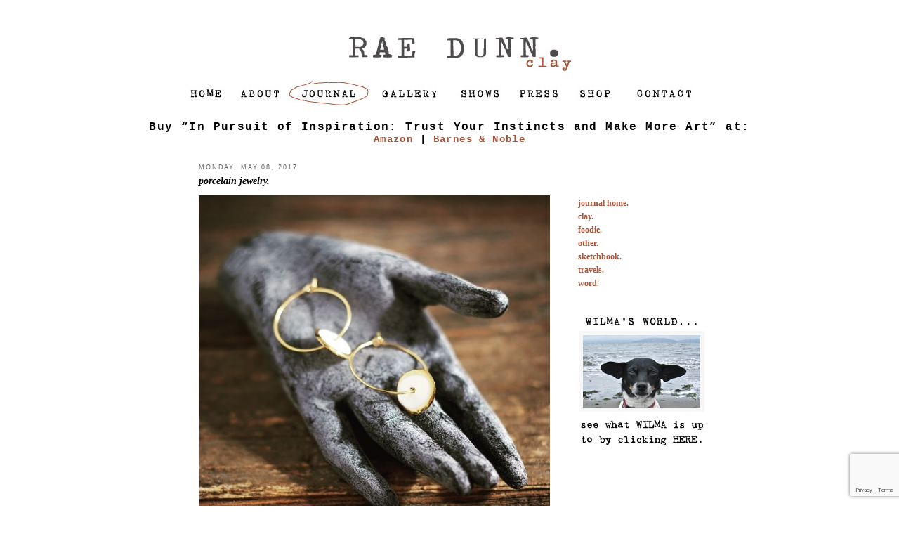

--- FILE ---
content_type: text/html; charset=UTF-8
request_url: http://www.raedunn.com/porcelain-jewelry
body_size: 6788
content:
<!DOCTYPE html PUBLIC "-//W3C//DTD XHTML 1.0 Transitional//EN" "http://www.w3.org/TR/xhtml1/DTD/xhtml1-transitional.dtd">
<html xmlns="http://www.w3.org/1999/xhtml" lang="en-US">
<head profile="http://gmpg.org/xfn/11">
<meta http-equiv="Content-Type" content="text/html; charset=UTF-8" />
<title>porcelain jewelry.  &#8211;  Rae Dunn - Fine Handmade Pottery</title>
<meta name="geo.placename" content="Berkeley, CA 94710, USA" />
<meta name="geo.position" content="37.864585;-122.296578" />
<meta name="geo.region" content="US-CA" />
<meta name="ICBM" content="37.864585, -122.296578" />
<meta name="robots" content="index, follow" />
<meta name="description" content="Rae Dunn is the artist behind Rae Dunn Clay in Berkeley, CA - fine handmade pottery that is sold nationwide." />
<meta name="keywords" content="Rae Dunn, clay, pottery, handmade, Berkeley, California, San Francisco, bay area, Wilma, blogging dog" />
<!-- <link rel="stylesheet" href="http://www.raedunn.com/wp-content/themes/raedunntheme/style.css" type="text/css" media="screen" /> -->
<!-- <link href="http://www.raedunn.com/wp-content/themes/raedunntheme/custom.css" rel="stylesheet" type="text/css"  media="screen" /> -->
<link rel="stylesheet" type="text/css" href="//www.raedunn.com/wp-content/cache/wpfc-minified/eqebz7sp/auht.css" media="screen"/>
<!--[if IE 6]><link href="http://www.raedunn.com/wp-content/themes/raedunntheme/custom-ie6.css" rel="stylesheet" type="text/css" /><![endif]-->
<!--[if IE 7]><link href="http://www.raedunn.com/wp-content/themes/raedunntheme/custom-ie7.css" rel="stylesheet" type="text/css" /><![endif]-->
<link rel="pingback" href="http://www.raedunn.com/xmlrpc.php" />
<script src='//www.raedunn.com/wp-content/cache/wpfc-minified/q5n38q40/auht.js' type="text/javascript"></script>
<!-- <script type="text/javascript" src="/js/highslide/highslide.js"></script> -->
<!-- <link rel="stylesheet" type="text/css" href="/js/highslide/highslide.css" /> -->
<link rel="stylesheet" type="text/css" href="//www.raedunn.com/wp-content/cache/wpfc-minified/g29uodyc/auht.css" media="all"/>
<script type="text/javascript">
// 24295f3fb85c9c83ec406cd86d6520b9
hs.graphicsDir = '/js/highslide/graphics/';
hs.showCredits = false;
</script>
<meta name='robots' content='max-image-preview:large' />
<link rel='dns-prefetch' href='//ajax.googleapis.com' />
<link rel='dns-prefetch' href='//www.google.com' />
<link rel='dns-prefetch' href='//s.w.org' />
<link rel="alternate" type="application/rss+xml" title="Rae Dunn &raquo; Feed" href="http://www.raedunn.com/feed" />
<link rel="alternate" type="application/rss+xml" title="Rae Dunn &raquo; Comments Feed" href="http://www.raedunn.com/comments/feed" />
<script type="text/javascript">
window._wpemojiSettings = {"baseUrl":"https:\/\/s.w.org\/images\/core\/emoji\/13.1.0\/72x72\/","ext":".png","svgUrl":"https:\/\/s.w.org\/images\/core\/emoji\/13.1.0\/svg\/","svgExt":".svg","source":{"concatemoji":"http:\/\/www.raedunn.com\/wp-includes\/js\/wp-emoji-release.min.js?ver=5.8.4"}};
!function(e,a,t){var n,r,o,i=a.createElement("canvas"),p=i.getContext&&i.getContext("2d");function s(e,t){var a=String.fromCharCode;p.clearRect(0,0,i.width,i.height),p.fillText(a.apply(this,e),0,0);e=i.toDataURL();return p.clearRect(0,0,i.width,i.height),p.fillText(a.apply(this,t),0,0),e===i.toDataURL()}function c(e){var t=a.createElement("script");t.src=e,t.defer=t.type="text/javascript",a.getElementsByTagName("head")[0].appendChild(t)}for(o=Array("flag","emoji"),t.supports={everything:!0,everythingExceptFlag:!0},r=0;r<o.length;r++)t.supports[o[r]]=function(e){if(!p||!p.fillText)return!1;switch(p.textBaseline="top",p.font="600 32px Arial",e){case"flag":return s([127987,65039,8205,9895,65039],[127987,65039,8203,9895,65039])?!1:!s([55356,56826,55356,56819],[55356,56826,8203,55356,56819])&&!s([55356,57332,56128,56423,56128,56418,56128,56421,56128,56430,56128,56423,56128,56447],[55356,57332,8203,56128,56423,8203,56128,56418,8203,56128,56421,8203,56128,56430,8203,56128,56423,8203,56128,56447]);case"emoji":return!s([10084,65039,8205,55357,56613],[10084,65039,8203,55357,56613])}return!1}(o[r]),t.supports.everything=t.supports.everything&&t.supports[o[r]],"flag"!==o[r]&&(t.supports.everythingExceptFlag=t.supports.everythingExceptFlag&&t.supports[o[r]]);t.supports.everythingExceptFlag=t.supports.everythingExceptFlag&&!t.supports.flag,t.DOMReady=!1,t.readyCallback=function(){t.DOMReady=!0},t.supports.everything||(n=function(){t.readyCallback()},a.addEventListener?(a.addEventListener("DOMContentLoaded",n,!1),e.addEventListener("load",n,!1)):(e.attachEvent("onload",n),a.attachEvent("onreadystatechange",function(){"complete"===a.readyState&&t.readyCallback()})),(n=t.source||{}).concatemoji?c(n.concatemoji):n.wpemoji&&n.twemoji&&(c(n.twemoji),c(n.wpemoji)))}(window,document,window._wpemojiSettings);
</script>
<style type="text/css">
img.wp-smiley,
img.emoji {
display: inline !important;
border: none !important;
box-shadow: none !important;
height: 1em !important;
width: 1em !important;
margin: 0 .07em !important;
vertical-align: -0.1em !important;
background: none !important;
padding: 0 !important;
}
</style>
<!-- <link rel='stylesheet' id='wp-block-library-css'  href='http://www.raedunn.com/wp-includes/css/dist/block-library/style.min.css?ver=5.8.4' type='text/css' media='all' /> -->
<!-- <link rel='stylesheet' id='contact-form-7-css'  href='http://www.raedunn.com/wp-content/plugins/contact-form-7/includes/css/styles.css?ver=5.5.6' type='text/css' media='all' /> -->
<!-- <link rel='stylesheet' id='mr_social_sharing-css'  href='http://www.raedunn.com/wp-content/plugins/social-sharing-toolkit/style_2.1.2.css?ver=5.8.4' type='text/css' media='all' /> -->
<link rel="stylesheet" type="text/css" href="//www.raedunn.com/wp-content/cache/wpfc-minified/7nfvt4v6/auht.css" media="all"/>
<script type='text/javascript' src='https://ajax.googleapis.com/ajax/libs/prototype/1.7.1.0/prototype.js?ver=1.7.1' id='prototype-js'></script>
<script src='//www.raedunn.com/wp-content/cache/wpfc-minified/6k1e42d0/auht.js' type="text/javascript"></script>
<!-- <script type='text/javascript' src='http://www.raedunn.com/wp-includes/js/jquery/jquery.min.js?ver=3.6.0' id='jquery-core-js'></script> -->
<!-- <script type='text/javascript' src='http://www.raedunn.com/wp-includes/js/jquery/jquery-migrate.min.js?ver=3.3.2' id='jquery-migrate-js'></script> -->
<!-- <script type='text/javascript' src='http://www.raedunn.com/wp-content/plugins/social-sharing-toolkit/script_2.1.2.js?ver=5.8.4' id='mr_social_sharing-js'></script> -->
<!-- <script type='text/javascript' src='http://www.raedunn.com/wp-content/plugins/social-sharing-toolkit/includes/buttons/button.facebook.js?ver=5.8.4' id='Social_sharing_facebook_root-js'></script> -->
<script type='text/javascript' src='//connect.facebook.net/en_US/all.js?ver=5.8.4#xfbml=1&#038;appId=188707654478' id='Social_sharing_facebook_xfbml-js'></script>
<script type='text/javascript' src='https://platform.twitter.com/widgets.js?ver=5.8.4' id='Social_sharing_twitter-js'></script>
<script type='text/javascript' src='http://assets.pinterest.com/js/pinit.js?ver=5.8.4' id='Social_sharing_pinterest-js'></script>
<link rel="https://api.w.org/" href="http://www.raedunn.com/wp-json/" /><link rel="alternate" type="application/json" href="http://www.raedunn.com/wp-json/wp/v2/posts/10283" /><link rel="canonical" href="http://www.raedunn.com/porcelain-jewelry" />
<link rel='shortlink' href='http://www.raedunn.com/?p=10283' />
<link rel="alternate" type="application/json+oembed" href="http://www.raedunn.com/wp-json/oembed/1.0/embed?url=http%3A%2F%2Fwww.raedunn.com%2Fporcelain-jewelry" />
<link rel="alternate" type="text/xml+oembed" href="http://www.raedunn.com/wp-json/oembed/1.0/embed?url=http%3A%2F%2Fwww.raedunn.com%2Fporcelain-jewelry&#038;format=xml" />
<meta property="fb:app_id" content="283478615069097"/><!-- plugin:highslide-integration v2.0 -->
<!-- <link rel="stylesheet" href="http://www.raedunn.com/wp-content/plugins/highslide-integration/highslide/highslide.css" type="text/css" media="screen" /> -->
<link rel="stylesheet" type="text/css" href="//www.raedunn.com/wp-content/cache/wpfc-minified/quz4tsus/auht.css" media="screen"/>
<!--[if IE 6]>
<link rel="stylesheet" href="http://www.raedunn.com/wp-content/plugins/highslide-integration/highslide/highslide-ie6.css" type="text/css" media="screen" />
<![endif]-->
<script src='//www.raedunn.com/wp-content/cache/wpfc-minified/q8krgc1r/auht.js' type="text/javascript"></script>
<!-- <script type="text/javascript" src="http://www.raedunn.com/wp-content/plugins/highslide-integration/highslide/highslide.js"></script> -->
<script type="text/javascript">
hs.graphicsDir = "http://www.raedunn.com/wp-content/plugins/highslide-integration/highslide/graphics/";
// HIDE CREDITS
hs.showCredits = false;
// SHOW IMAGE TITLES AS CAPTIONS
// hs.captionEval = 'this.thumb.title'; 
// hs.captionOverlay.position = 'below';
// DROP SHADOW
hs.outlineType = 'drop-shadow';
// USE GRAPHICAL EFFECTS
hs.transitions = ['expand', 'crossfade'];
hs.fadeInOut = true;
hs.expandDuration = 150;
hs.restoreDuration = 150;
// SHOW SLIDESHOW CONTROLBAR
hs.addSlideshow({
interval: 5000,
repeat: false,
useControls: true,
fixedControls: 'fit',
overlayOptions: {
className: 'large-dark',
opacity: '0.75',
position: 'bottom center',
offsetX: '0',
offsetY: '-25',
hideOnMouseOut: true
}
});
// DIMM WEBSITE WHEN IMAGE IS OPEN
// hs.dimmingOpacity = 0.75;
// SHOW CLOSE-BUTTON
// hs.registerOverlay({
//    html: '<div class="closebutton" onclick="return hs.close(this)"></div>',
//    position: 'top right',
//    fade: 2
// });
hs.lang = {
cssDirection: 'ltr',
loadingText: 'loading...',
loadingTitle: 'click to cancel',
focusTitle: 'click to bring to front',
fullExpandTitle: 'expand to original size',
creditsText: 'powered by Highslide JS',
creditsTitle: 'visit Highslide JS website',
previousText: 'previous',
nextText: 'next',
moveText: 'move',
closeText: 'close',
closeTitle: 'close (ESC)',
resizeTitle: 'resize',
playText: 'play',
playTitle: 'play slideshow (SPACEBAR)',
pauseText: 'pause',
pauseTitle: 'pause slideshow (SPACEBAR)',
previousTitle: 'previous (ARROW LEFT)',
nextTitle: 'next (ARROW RIGHT)',
moveTitle: 'move',
fullExpandText: 'fullscreen',
number: 'picture %1 of %2',
restoreTitle: 'Click to close image, click und drag to move. Use ARROW keys for previous and next.'
};
</script>
<script src='//www.raedunn.com/wp-content/cache/wpfc-minified/ffqqqwq6/auht.js' type="text/javascript"></script>
<!-- <script type="text/javascript" src="http://www.raedunn.com/wp-content/plugins/highslide-integration/highslide-injection.js"></script> -->
<style type="text/css">.recentcomments a{display:inline !important;padding:0 !important;margin:0 !important;}</style>		<style type="text/css" id="wp-custom-css">
/*
You can add your own CSS here.
Click the help icon above to learn more.
*/
.linksalpha_button.linksalpha_link {display:none;}		</style>
<script type="text/javascript">
var _gaq = _gaq || [];
_gaq.push(['_setAccount', 'UA-5488742-28']);
_gaq.push(['_trackPageview']);
(function() {
var ga = document.createElement('script'); ga.type = 'text/javascript'; ga.async = true;
ga.src = ('https:' == document.location.protocol ? 'https://ssl' : 'http://www') + '.google-analytics.com/ga.js';
var s = document.getElementsByTagName('script')[0]; s.parentNode.insertBefore(ga, s);
})();
</script>
</head>
<body class="post-template-default single single-post postid-10283 single-format-standard">
<div id="page-wrap">
<div id="header">
<h4><a href="/" title="Rae Dunn Home">Rae Dunn</a></h4>
<div id="navigation">
<a href="/" id="nav-home">home</a>
<a href="/about" id="nav-about">about</a>
<a href="/journal" id="nav-journal" class="active">journal</a>
<a href="/gallery" id="nav-gallery">gallery</a>
<a href="/shows" id="nav-shows">shows</a>
<a href="/category/press" id="nav-press">press</a>
<a href="http://www.etsy.com/shop/raedunn" id="nav-shop" target="_blank">shop</a>
<a href="/contact" id="nav-contact">contact</a>
</div>
</div><!-- #header -->
<div style="color:#000000; width:100%; margin:-7px auto 10px auto; text-align:center;font-family:courier new;sans-serif; font-size:14px;font-weight:bold; letter-spacing:.1em;">
<span style="font-size:16px;">Buy &ldquo;In Pursuit of Inspiration: Trust Your Instincts and Make More Art&rdquo; at:</span><br />
<a href="https://www.amazon.com/Pursuit-Inspiration-Trust-Your-Instincts/dp/1452168857/" target="_blank">Amazon</a> | 
<a href="https://www.barnesandnoble.com/w/in-pursuit-of-inspiration-rae-dunn/1129475769" target="_blank" >Barnes &amp; Noble</a></div>
<div id="page-main">
<div id="page-content">
<div class="blog-item" id="first-blog">
<div class="post-10283 post type-post status-publish format-standard hentry category-clay tag-porcelain tag-porcelain-jewelry tag-rae-dunn tag-rae-dunn-clay" id="post-10283">
<div class="date">Monday, May 08, 2017</div>
<h2>porcelain jewelry.</h2>
<div class="entry">
<p><a href="http://www.raedunn.com/porcelain-jewelry/img_6803" rel="attachment wp-att-10284"><img loading="lazy" class="aligncenter size-large wp-image-10284" title="IMG_6803" src="http://www.raedunn.com/wp-content/uploads/2017/05/IMG_6803-500x502.jpg" alt="" width="500" height="502" srcset="http://www.raedunn.com/wp-content/uploads/2017/05/IMG_6803-500x502.jpg 500w, http://www.raedunn.com/wp-content/uploads/2017/05/IMG_6803-150x150.jpg 150w, http://www.raedunn.com/wp-content/uploads/2017/05/IMG_6803-298x300.jpg 298w, http://www.raedunn.com/wp-content/uploads/2017/05/IMG_6803.jpg 718w" sizes="(max-width: 500px) 100vw, 500px" /></a></p>
<p><span style="color: #000000;">i am happy to debut some of my new porcelain jewelry. i&#8217;ve been wearing these earrings every single day and i love the lightness of them and the fact that they go with <em>everything</em> i wear.</span></p>
<p><a href="http://www.raedunn.com/porcelain-jewelry/img_6950" rel="attachment wp-att-10285"><img loading="lazy" class="aligncenter size-large wp-image-10285" title="IMG_6950" src="http://www.raedunn.com/wp-content/uploads/2017/05/IMG_6950-500x500.jpg" alt="" width="500" height="500" srcset="http://www.raedunn.com/wp-content/uploads/2017/05/IMG_6950-500x500.jpg 500w, http://www.raedunn.com/wp-content/uploads/2017/05/IMG_6950-150x150.jpg 150w, http://www.raedunn.com/wp-content/uploads/2017/05/IMG_6950-300x300.jpg 300w" sizes="(max-width: 500px) 100vw, 500px" /></a></p>
<p style="text-align: center;">i<span style="color: #000000;"> will have some of these pieces for sale at my <a href="https://madmimi.com/p/50a71a?fe=1&amp;pact=13634-139201949-9727758932-382265ca8c382b0a5a507384202b4c0cf763e376" target="_blank">book launch party </a>THIS SATURDAY !</span></p>
<div class="mr_social_sharing_wrapper">
<!-- Social Sharing Toolkit v2.2 --><span class="mr_social_sharing"><fb:share-button type="button" href="http://www.raedunn.com/porcelain-jewelry"></fb:share-button></span><span class="mr_social_sharing"><a href="https://twitter.com/share" class="twitter-share-button" data-count="none" data-url="http://www.raedunn.com/porcelain-jewelry" data-text="porcelain jewelry."></a></span><span class="mr_social_sharing"><a href="http://pinterest.com/pin/create/button/?url=http%3A%2F%2Fwww.raedunn.com%2Fporcelain-jewelry&amp;media=http%3A%2F%2Fwww.raedunn.com%2Fwp-content%2Fuploads%2F2017%2F05%2FIMG_6803-500x502.jpg&amp;description=porcelain+jewelry." class="pin-it-button" count-layout="none"><img border="0" src="//assets.pinterest.com/images/PinExt.png" title="Pin It" /></a></span><span class="mr_social_sharing"><a rel="nofollow" class="linksalpha_button linksalpha_link" href="//www.linksalpha.com/social/mobile" data-url="http://www.raedunn.com/porcelain-jewelry" data-text="porcelain jewelry." data-desc="i am happy to debut some of my new porcelain jewelry. i've been wearing these earrings every single day and i love the lightness of them and the fact that they go with everything i wear. i will have some of these pieces for sale at my book launch party THIS SATURDAY !" data-image="http://www.raedunn.com/wp-content/uploads/2017/05/IMG_6803-500x502.jpg" data-button="none">
<img src="//www.linksalpha.com/images/social_share_button.png" alt="Share" class="linksalpha_image" />
</a><script type="text/javascript" src="//www.linksalpha.com/scripts/loader_iconbox.js?v=2.4"></script></span></div><!-- Facebook Comments Plugin for WordPress: http://peadig.com/wordpress-plugins/facebook-comments/ --><h3>Comments</h3><p><fb:comments-count href=http://www.raedunn.com/porcelain-jewelry></fb:comments-count> comments</p><div class="fb-comments" data-href="http://www.raedunn.com/porcelain-jewelry" data-numposts="20" data-width="500" data-colorscheme="light"></div>				</div>
<div class="blog-links">
<a href="http://www.raedunn.com/tag/porcelain" rel="tag">porcelain</a>, <a href="http://www.raedunn.com/tag/porcelain-jewelry" rel="tag">porcelain jewelry</a>, <a href="http://www.raedunn.com/tag/rae-dunn" rel="tag">rae dunn</a>, <a href="http://www.raedunn.com/tag/rae-dunn-clay" rel="tag">rae dunn clay</a>				</div>
<div class="clear-both"></div>
<div id="comments">
<!-- You can start editing here. -->
<!-- If comments are closed. -->
<!--<p class="nocomments">&nbsp;</p>-->
</div>
</div>
</div>
  	</div>
<div id="sidebar">
<div id="sidebar-navigation">
<ul>
<li><a href="/journal">journal home.</a></li>
<li><a href="http://www.raedunn.com/category/clay">clay.</a></li>
<li><a href="http://www.raedunn.com/category/foodie">foodie.</a></li>
<li><a href="http://www.raedunn.com/category/other">other.</a></li>
<li><a href="http://www.raedunn.com/category/sketchbook">sketchbook.</a></li>
<li><a href="http://www.raedunn.com/category/travels">travels.</a></li>
<li><a href="http://www.raedunn.com/category/word">word.</a></li>
</ul>
</div>
<div id="sidebar-facebook">
</div>
<div id="sidebar-wilma">
<a href="/category/wilma"><img src="/images/template/blog-wilmas-world.jpg" /></a>
</div>
<div id="sidebar-etsy">
<script src="http://www.etsy.com/etsy_mini.js" type="text/javascript"></script><script type="text/javascript">new EtsyNameSpace.Mini(5334039, 'shop','thumbnail',3,2).renderIframe();</script>
</div>
</div>
<div class="clear-both"></div>
</div><!-- #page-main -->
<div id="footer">
<div id="social-media">
<a href="https://www.facebook.com/raedunnclay" target="_blank" id="social-media-facebook">Rae Dunn on Facebook</a>
<a href="https://twitter.com/raedunnclay" target="_blank" id="social-media-twitter">Rae Dunn on Twitter</a>
<a href="https://instagram.com/raedunn" target="_blank" id="social-media-instagram">Rae Dunn on Instagram</a>..
</div>
</div><!-- #footer -->
</div><!-- #page-wrap -->
<script type="text/javascript"><!--
allNodes = $$('a');
for(i = 0; i < allNodes.length; i++) {
if (allNodes[i].href.indexOf('.jpg') > 0 || allNodes[i].href.indexOf('.JPG') > 0 || allNodes[i].hasClassName('highslide')) {
allNodes[i].addClassName('highslide');
allNodes[i].setAttribute('onclick', 'return hs.expand(this)');
if (allNodes[i].title != '') {
allNodes[i].insert({
after: '<div class="highslide-caption">' + allNodes[i].title + '</div>'
});
}
}
}
if (allNodes.length > 0) hs.updateAnchors();
//--></script>
<script type='text/javascript' src='http://www.raedunn.com/wp-includes/js/comment-reply.min.js?ver=5.8.4' id='comment-reply-js'></script>
<script type='text/javascript' src='http://www.raedunn.com/wp-includes/js/dist/vendor/regenerator-runtime.min.js?ver=0.13.7' id='regenerator-runtime-js'></script>
<script type='text/javascript' src='http://www.raedunn.com/wp-includes/js/dist/vendor/wp-polyfill.min.js?ver=3.15.0' id='wp-polyfill-js'></script>
<script type='text/javascript' id='contact-form-7-js-extra'>
/* <![CDATA[ */
var wpcf7 = {"api":{"root":"http:\/\/www.raedunn.com\/wp-json\/","namespace":"contact-form-7\/v1"}};
/* ]]> */
</script>
<script type='text/javascript' src='http://www.raedunn.com/wp-content/plugins/contact-form-7/includes/js/index.js?ver=5.5.6' id='contact-form-7-js'></script>
<script type='text/javascript' src='https://www.google.com/recaptcha/api.js?render=6LfCkuYdAAAAANxpZomEE9jqoFeBP2GR_R2zLZxc&#038;ver=3.0' id='google-recaptcha-js'></script>
<script type='text/javascript' id='wpcf7-recaptcha-js-extra'>
/* <![CDATA[ */
var wpcf7_recaptcha = {"sitekey":"6LfCkuYdAAAAANxpZomEE9jqoFeBP2GR_R2zLZxc","actions":{"homepage":"homepage","contactform":"contactform"}};
/* ]]> */
</script>
<script type='text/javascript' src='http://www.raedunn.com/wp-content/plugins/contact-form-7/modules/recaptcha/index.js?ver=5.5.6' id='wpcf7-recaptcha-js'></script>
<script type='text/javascript' src='http://www.raedunn.com/wp-includes/js/wp-embed.min.js?ver=5.8.4' id='wp-embed-js'></script>
<!-- Facebook Comments Plugin for WordPress: http://peadig.com/wordpress-plugins/facebook-comments/ -->
<div id="fb-root"></div>
<script>(function(d, s, id) {
var js, fjs = d.getElementsByTagName(s)[0];
if (d.getElementById(id)) return;
js = d.createElement(s); js.id = id;
js.src = "//connect.facebook.net/en_US/sdk.js#xfbml=1&appId=283478615069097&version=v2.3";
fjs.parentNode.insertBefore(js, fjs);
}(document, 'script', 'facebook-jssdk'));</script>
<p style="text-align: center; margin-top: 0px;margin-bottom:20px;">site by <a href="http://www.myhreco.com" target="_blank" rel="noopener">myhreco</a></p>
</body>
</html><!-- WP Fastest Cache file was created in 0.12168502807617 seconds, on 15-04-22 10:03:29 -->

--- FILE ---
content_type: text/html; charset=utf-8
request_url: https://www.google.com/recaptcha/api2/anchor?ar=1&k=6LfCkuYdAAAAANxpZomEE9jqoFeBP2GR_R2zLZxc&co=aHR0cDovL3d3dy5yYWVkdW5uLmNvbTo4MA..&hl=en&v=N67nZn4AqZkNcbeMu4prBgzg&size=invisible&anchor-ms=20000&execute-ms=30000&cb=2x3ilodnjilp
body_size: 48540
content:
<!DOCTYPE HTML><html dir="ltr" lang="en"><head><meta http-equiv="Content-Type" content="text/html; charset=UTF-8">
<meta http-equiv="X-UA-Compatible" content="IE=edge">
<title>reCAPTCHA</title>
<style type="text/css">
/* cyrillic-ext */
@font-face {
  font-family: 'Roboto';
  font-style: normal;
  font-weight: 400;
  font-stretch: 100%;
  src: url(//fonts.gstatic.com/s/roboto/v48/KFO7CnqEu92Fr1ME7kSn66aGLdTylUAMa3GUBHMdazTgWw.woff2) format('woff2');
  unicode-range: U+0460-052F, U+1C80-1C8A, U+20B4, U+2DE0-2DFF, U+A640-A69F, U+FE2E-FE2F;
}
/* cyrillic */
@font-face {
  font-family: 'Roboto';
  font-style: normal;
  font-weight: 400;
  font-stretch: 100%;
  src: url(//fonts.gstatic.com/s/roboto/v48/KFO7CnqEu92Fr1ME7kSn66aGLdTylUAMa3iUBHMdazTgWw.woff2) format('woff2');
  unicode-range: U+0301, U+0400-045F, U+0490-0491, U+04B0-04B1, U+2116;
}
/* greek-ext */
@font-face {
  font-family: 'Roboto';
  font-style: normal;
  font-weight: 400;
  font-stretch: 100%;
  src: url(//fonts.gstatic.com/s/roboto/v48/KFO7CnqEu92Fr1ME7kSn66aGLdTylUAMa3CUBHMdazTgWw.woff2) format('woff2');
  unicode-range: U+1F00-1FFF;
}
/* greek */
@font-face {
  font-family: 'Roboto';
  font-style: normal;
  font-weight: 400;
  font-stretch: 100%;
  src: url(//fonts.gstatic.com/s/roboto/v48/KFO7CnqEu92Fr1ME7kSn66aGLdTylUAMa3-UBHMdazTgWw.woff2) format('woff2');
  unicode-range: U+0370-0377, U+037A-037F, U+0384-038A, U+038C, U+038E-03A1, U+03A3-03FF;
}
/* math */
@font-face {
  font-family: 'Roboto';
  font-style: normal;
  font-weight: 400;
  font-stretch: 100%;
  src: url(//fonts.gstatic.com/s/roboto/v48/KFO7CnqEu92Fr1ME7kSn66aGLdTylUAMawCUBHMdazTgWw.woff2) format('woff2');
  unicode-range: U+0302-0303, U+0305, U+0307-0308, U+0310, U+0312, U+0315, U+031A, U+0326-0327, U+032C, U+032F-0330, U+0332-0333, U+0338, U+033A, U+0346, U+034D, U+0391-03A1, U+03A3-03A9, U+03B1-03C9, U+03D1, U+03D5-03D6, U+03F0-03F1, U+03F4-03F5, U+2016-2017, U+2034-2038, U+203C, U+2040, U+2043, U+2047, U+2050, U+2057, U+205F, U+2070-2071, U+2074-208E, U+2090-209C, U+20D0-20DC, U+20E1, U+20E5-20EF, U+2100-2112, U+2114-2115, U+2117-2121, U+2123-214F, U+2190, U+2192, U+2194-21AE, U+21B0-21E5, U+21F1-21F2, U+21F4-2211, U+2213-2214, U+2216-22FF, U+2308-230B, U+2310, U+2319, U+231C-2321, U+2336-237A, U+237C, U+2395, U+239B-23B7, U+23D0, U+23DC-23E1, U+2474-2475, U+25AF, U+25B3, U+25B7, U+25BD, U+25C1, U+25CA, U+25CC, U+25FB, U+266D-266F, U+27C0-27FF, U+2900-2AFF, U+2B0E-2B11, U+2B30-2B4C, U+2BFE, U+3030, U+FF5B, U+FF5D, U+1D400-1D7FF, U+1EE00-1EEFF;
}
/* symbols */
@font-face {
  font-family: 'Roboto';
  font-style: normal;
  font-weight: 400;
  font-stretch: 100%;
  src: url(//fonts.gstatic.com/s/roboto/v48/KFO7CnqEu92Fr1ME7kSn66aGLdTylUAMaxKUBHMdazTgWw.woff2) format('woff2');
  unicode-range: U+0001-000C, U+000E-001F, U+007F-009F, U+20DD-20E0, U+20E2-20E4, U+2150-218F, U+2190, U+2192, U+2194-2199, U+21AF, U+21E6-21F0, U+21F3, U+2218-2219, U+2299, U+22C4-22C6, U+2300-243F, U+2440-244A, U+2460-24FF, U+25A0-27BF, U+2800-28FF, U+2921-2922, U+2981, U+29BF, U+29EB, U+2B00-2BFF, U+4DC0-4DFF, U+FFF9-FFFB, U+10140-1018E, U+10190-1019C, U+101A0, U+101D0-101FD, U+102E0-102FB, U+10E60-10E7E, U+1D2C0-1D2D3, U+1D2E0-1D37F, U+1F000-1F0FF, U+1F100-1F1AD, U+1F1E6-1F1FF, U+1F30D-1F30F, U+1F315, U+1F31C, U+1F31E, U+1F320-1F32C, U+1F336, U+1F378, U+1F37D, U+1F382, U+1F393-1F39F, U+1F3A7-1F3A8, U+1F3AC-1F3AF, U+1F3C2, U+1F3C4-1F3C6, U+1F3CA-1F3CE, U+1F3D4-1F3E0, U+1F3ED, U+1F3F1-1F3F3, U+1F3F5-1F3F7, U+1F408, U+1F415, U+1F41F, U+1F426, U+1F43F, U+1F441-1F442, U+1F444, U+1F446-1F449, U+1F44C-1F44E, U+1F453, U+1F46A, U+1F47D, U+1F4A3, U+1F4B0, U+1F4B3, U+1F4B9, U+1F4BB, U+1F4BF, U+1F4C8-1F4CB, U+1F4D6, U+1F4DA, U+1F4DF, U+1F4E3-1F4E6, U+1F4EA-1F4ED, U+1F4F7, U+1F4F9-1F4FB, U+1F4FD-1F4FE, U+1F503, U+1F507-1F50B, U+1F50D, U+1F512-1F513, U+1F53E-1F54A, U+1F54F-1F5FA, U+1F610, U+1F650-1F67F, U+1F687, U+1F68D, U+1F691, U+1F694, U+1F698, U+1F6AD, U+1F6B2, U+1F6B9-1F6BA, U+1F6BC, U+1F6C6-1F6CF, U+1F6D3-1F6D7, U+1F6E0-1F6EA, U+1F6F0-1F6F3, U+1F6F7-1F6FC, U+1F700-1F7FF, U+1F800-1F80B, U+1F810-1F847, U+1F850-1F859, U+1F860-1F887, U+1F890-1F8AD, U+1F8B0-1F8BB, U+1F8C0-1F8C1, U+1F900-1F90B, U+1F93B, U+1F946, U+1F984, U+1F996, U+1F9E9, U+1FA00-1FA6F, U+1FA70-1FA7C, U+1FA80-1FA89, U+1FA8F-1FAC6, U+1FACE-1FADC, U+1FADF-1FAE9, U+1FAF0-1FAF8, U+1FB00-1FBFF;
}
/* vietnamese */
@font-face {
  font-family: 'Roboto';
  font-style: normal;
  font-weight: 400;
  font-stretch: 100%;
  src: url(//fonts.gstatic.com/s/roboto/v48/KFO7CnqEu92Fr1ME7kSn66aGLdTylUAMa3OUBHMdazTgWw.woff2) format('woff2');
  unicode-range: U+0102-0103, U+0110-0111, U+0128-0129, U+0168-0169, U+01A0-01A1, U+01AF-01B0, U+0300-0301, U+0303-0304, U+0308-0309, U+0323, U+0329, U+1EA0-1EF9, U+20AB;
}
/* latin-ext */
@font-face {
  font-family: 'Roboto';
  font-style: normal;
  font-weight: 400;
  font-stretch: 100%;
  src: url(//fonts.gstatic.com/s/roboto/v48/KFO7CnqEu92Fr1ME7kSn66aGLdTylUAMa3KUBHMdazTgWw.woff2) format('woff2');
  unicode-range: U+0100-02BA, U+02BD-02C5, U+02C7-02CC, U+02CE-02D7, U+02DD-02FF, U+0304, U+0308, U+0329, U+1D00-1DBF, U+1E00-1E9F, U+1EF2-1EFF, U+2020, U+20A0-20AB, U+20AD-20C0, U+2113, U+2C60-2C7F, U+A720-A7FF;
}
/* latin */
@font-face {
  font-family: 'Roboto';
  font-style: normal;
  font-weight: 400;
  font-stretch: 100%;
  src: url(//fonts.gstatic.com/s/roboto/v48/KFO7CnqEu92Fr1ME7kSn66aGLdTylUAMa3yUBHMdazQ.woff2) format('woff2');
  unicode-range: U+0000-00FF, U+0131, U+0152-0153, U+02BB-02BC, U+02C6, U+02DA, U+02DC, U+0304, U+0308, U+0329, U+2000-206F, U+20AC, U+2122, U+2191, U+2193, U+2212, U+2215, U+FEFF, U+FFFD;
}
/* cyrillic-ext */
@font-face {
  font-family: 'Roboto';
  font-style: normal;
  font-weight: 500;
  font-stretch: 100%;
  src: url(//fonts.gstatic.com/s/roboto/v48/KFO7CnqEu92Fr1ME7kSn66aGLdTylUAMa3GUBHMdazTgWw.woff2) format('woff2');
  unicode-range: U+0460-052F, U+1C80-1C8A, U+20B4, U+2DE0-2DFF, U+A640-A69F, U+FE2E-FE2F;
}
/* cyrillic */
@font-face {
  font-family: 'Roboto';
  font-style: normal;
  font-weight: 500;
  font-stretch: 100%;
  src: url(//fonts.gstatic.com/s/roboto/v48/KFO7CnqEu92Fr1ME7kSn66aGLdTylUAMa3iUBHMdazTgWw.woff2) format('woff2');
  unicode-range: U+0301, U+0400-045F, U+0490-0491, U+04B0-04B1, U+2116;
}
/* greek-ext */
@font-face {
  font-family: 'Roboto';
  font-style: normal;
  font-weight: 500;
  font-stretch: 100%;
  src: url(//fonts.gstatic.com/s/roboto/v48/KFO7CnqEu92Fr1ME7kSn66aGLdTylUAMa3CUBHMdazTgWw.woff2) format('woff2');
  unicode-range: U+1F00-1FFF;
}
/* greek */
@font-face {
  font-family: 'Roboto';
  font-style: normal;
  font-weight: 500;
  font-stretch: 100%;
  src: url(//fonts.gstatic.com/s/roboto/v48/KFO7CnqEu92Fr1ME7kSn66aGLdTylUAMa3-UBHMdazTgWw.woff2) format('woff2');
  unicode-range: U+0370-0377, U+037A-037F, U+0384-038A, U+038C, U+038E-03A1, U+03A3-03FF;
}
/* math */
@font-face {
  font-family: 'Roboto';
  font-style: normal;
  font-weight: 500;
  font-stretch: 100%;
  src: url(//fonts.gstatic.com/s/roboto/v48/KFO7CnqEu92Fr1ME7kSn66aGLdTylUAMawCUBHMdazTgWw.woff2) format('woff2');
  unicode-range: U+0302-0303, U+0305, U+0307-0308, U+0310, U+0312, U+0315, U+031A, U+0326-0327, U+032C, U+032F-0330, U+0332-0333, U+0338, U+033A, U+0346, U+034D, U+0391-03A1, U+03A3-03A9, U+03B1-03C9, U+03D1, U+03D5-03D6, U+03F0-03F1, U+03F4-03F5, U+2016-2017, U+2034-2038, U+203C, U+2040, U+2043, U+2047, U+2050, U+2057, U+205F, U+2070-2071, U+2074-208E, U+2090-209C, U+20D0-20DC, U+20E1, U+20E5-20EF, U+2100-2112, U+2114-2115, U+2117-2121, U+2123-214F, U+2190, U+2192, U+2194-21AE, U+21B0-21E5, U+21F1-21F2, U+21F4-2211, U+2213-2214, U+2216-22FF, U+2308-230B, U+2310, U+2319, U+231C-2321, U+2336-237A, U+237C, U+2395, U+239B-23B7, U+23D0, U+23DC-23E1, U+2474-2475, U+25AF, U+25B3, U+25B7, U+25BD, U+25C1, U+25CA, U+25CC, U+25FB, U+266D-266F, U+27C0-27FF, U+2900-2AFF, U+2B0E-2B11, U+2B30-2B4C, U+2BFE, U+3030, U+FF5B, U+FF5D, U+1D400-1D7FF, U+1EE00-1EEFF;
}
/* symbols */
@font-face {
  font-family: 'Roboto';
  font-style: normal;
  font-weight: 500;
  font-stretch: 100%;
  src: url(//fonts.gstatic.com/s/roboto/v48/KFO7CnqEu92Fr1ME7kSn66aGLdTylUAMaxKUBHMdazTgWw.woff2) format('woff2');
  unicode-range: U+0001-000C, U+000E-001F, U+007F-009F, U+20DD-20E0, U+20E2-20E4, U+2150-218F, U+2190, U+2192, U+2194-2199, U+21AF, U+21E6-21F0, U+21F3, U+2218-2219, U+2299, U+22C4-22C6, U+2300-243F, U+2440-244A, U+2460-24FF, U+25A0-27BF, U+2800-28FF, U+2921-2922, U+2981, U+29BF, U+29EB, U+2B00-2BFF, U+4DC0-4DFF, U+FFF9-FFFB, U+10140-1018E, U+10190-1019C, U+101A0, U+101D0-101FD, U+102E0-102FB, U+10E60-10E7E, U+1D2C0-1D2D3, U+1D2E0-1D37F, U+1F000-1F0FF, U+1F100-1F1AD, U+1F1E6-1F1FF, U+1F30D-1F30F, U+1F315, U+1F31C, U+1F31E, U+1F320-1F32C, U+1F336, U+1F378, U+1F37D, U+1F382, U+1F393-1F39F, U+1F3A7-1F3A8, U+1F3AC-1F3AF, U+1F3C2, U+1F3C4-1F3C6, U+1F3CA-1F3CE, U+1F3D4-1F3E0, U+1F3ED, U+1F3F1-1F3F3, U+1F3F5-1F3F7, U+1F408, U+1F415, U+1F41F, U+1F426, U+1F43F, U+1F441-1F442, U+1F444, U+1F446-1F449, U+1F44C-1F44E, U+1F453, U+1F46A, U+1F47D, U+1F4A3, U+1F4B0, U+1F4B3, U+1F4B9, U+1F4BB, U+1F4BF, U+1F4C8-1F4CB, U+1F4D6, U+1F4DA, U+1F4DF, U+1F4E3-1F4E6, U+1F4EA-1F4ED, U+1F4F7, U+1F4F9-1F4FB, U+1F4FD-1F4FE, U+1F503, U+1F507-1F50B, U+1F50D, U+1F512-1F513, U+1F53E-1F54A, U+1F54F-1F5FA, U+1F610, U+1F650-1F67F, U+1F687, U+1F68D, U+1F691, U+1F694, U+1F698, U+1F6AD, U+1F6B2, U+1F6B9-1F6BA, U+1F6BC, U+1F6C6-1F6CF, U+1F6D3-1F6D7, U+1F6E0-1F6EA, U+1F6F0-1F6F3, U+1F6F7-1F6FC, U+1F700-1F7FF, U+1F800-1F80B, U+1F810-1F847, U+1F850-1F859, U+1F860-1F887, U+1F890-1F8AD, U+1F8B0-1F8BB, U+1F8C0-1F8C1, U+1F900-1F90B, U+1F93B, U+1F946, U+1F984, U+1F996, U+1F9E9, U+1FA00-1FA6F, U+1FA70-1FA7C, U+1FA80-1FA89, U+1FA8F-1FAC6, U+1FACE-1FADC, U+1FADF-1FAE9, U+1FAF0-1FAF8, U+1FB00-1FBFF;
}
/* vietnamese */
@font-face {
  font-family: 'Roboto';
  font-style: normal;
  font-weight: 500;
  font-stretch: 100%;
  src: url(//fonts.gstatic.com/s/roboto/v48/KFO7CnqEu92Fr1ME7kSn66aGLdTylUAMa3OUBHMdazTgWw.woff2) format('woff2');
  unicode-range: U+0102-0103, U+0110-0111, U+0128-0129, U+0168-0169, U+01A0-01A1, U+01AF-01B0, U+0300-0301, U+0303-0304, U+0308-0309, U+0323, U+0329, U+1EA0-1EF9, U+20AB;
}
/* latin-ext */
@font-face {
  font-family: 'Roboto';
  font-style: normal;
  font-weight: 500;
  font-stretch: 100%;
  src: url(//fonts.gstatic.com/s/roboto/v48/KFO7CnqEu92Fr1ME7kSn66aGLdTylUAMa3KUBHMdazTgWw.woff2) format('woff2');
  unicode-range: U+0100-02BA, U+02BD-02C5, U+02C7-02CC, U+02CE-02D7, U+02DD-02FF, U+0304, U+0308, U+0329, U+1D00-1DBF, U+1E00-1E9F, U+1EF2-1EFF, U+2020, U+20A0-20AB, U+20AD-20C0, U+2113, U+2C60-2C7F, U+A720-A7FF;
}
/* latin */
@font-face {
  font-family: 'Roboto';
  font-style: normal;
  font-weight: 500;
  font-stretch: 100%;
  src: url(//fonts.gstatic.com/s/roboto/v48/KFO7CnqEu92Fr1ME7kSn66aGLdTylUAMa3yUBHMdazQ.woff2) format('woff2');
  unicode-range: U+0000-00FF, U+0131, U+0152-0153, U+02BB-02BC, U+02C6, U+02DA, U+02DC, U+0304, U+0308, U+0329, U+2000-206F, U+20AC, U+2122, U+2191, U+2193, U+2212, U+2215, U+FEFF, U+FFFD;
}
/* cyrillic-ext */
@font-face {
  font-family: 'Roboto';
  font-style: normal;
  font-weight: 900;
  font-stretch: 100%;
  src: url(//fonts.gstatic.com/s/roboto/v48/KFO7CnqEu92Fr1ME7kSn66aGLdTylUAMa3GUBHMdazTgWw.woff2) format('woff2');
  unicode-range: U+0460-052F, U+1C80-1C8A, U+20B4, U+2DE0-2DFF, U+A640-A69F, U+FE2E-FE2F;
}
/* cyrillic */
@font-face {
  font-family: 'Roboto';
  font-style: normal;
  font-weight: 900;
  font-stretch: 100%;
  src: url(//fonts.gstatic.com/s/roboto/v48/KFO7CnqEu92Fr1ME7kSn66aGLdTylUAMa3iUBHMdazTgWw.woff2) format('woff2');
  unicode-range: U+0301, U+0400-045F, U+0490-0491, U+04B0-04B1, U+2116;
}
/* greek-ext */
@font-face {
  font-family: 'Roboto';
  font-style: normal;
  font-weight: 900;
  font-stretch: 100%;
  src: url(//fonts.gstatic.com/s/roboto/v48/KFO7CnqEu92Fr1ME7kSn66aGLdTylUAMa3CUBHMdazTgWw.woff2) format('woff2');
  unicode-range: U+1F00-1FFF;
}
/* greek */
@font-face {
  font-family: 'Roboto';
  font-style: normal;
  font-weight: 900;
  font-stretch: 100%;
  src: url(//fonts.gstatic.com/s/roboto/v48/KFO7CnqEu92Fr1ME7kSn66aGLdTylUAMa3-UBHMdazTgWw.woff2) format('woff2');
  unicode-range: U+0370-0377, U+037A-037F, U+0384-038A, U+038C, U+038E-03A1, U+03A3-03FF;
}
/* math */
@font-face {
  font-family: 'Roboto';
  font-style: normal;
  font-weight: 900;
  font-stretch: 100%;
  src: url(//fonts.gstatic.com/s/roboto/v48/KFO7CnqEu92Fr1ME7kSn66aGLdTylUAMawCUBHMdazTgWw.woff2) format('woff2');
  unicode-range: U+0302-0303, U+0305, U+0307-0308, U+0310, U+0312, U+0315, U+031A, U+0326-0327, U+032C, U+032F-0330, U+0332-0333, U+0338, U+033A, U+0346, U+034D, U+0391-03A1, U+03A3-03A9, U+03B1-03C9, U+03D1, U+03D5-03D6, U+03F0-03F1, U+03F4-03F5, U+2016-2017, U+2034-2038, U+203C, U+2040, U+2043, U+2047, U+2050, U+2057, U+205F, U+2070-2071, U+2074-208E, U+2090-209C, U+20D0-20DC, U+20E1, U+20E5-20EF, U+2100-2112, U+2114-2115, U+2117-2121, U+2123-214F, U+2190, U+2192, U+2194-21AE, U+21B0-21E5, U+21F1-21F2, U+21F4-2211, U+2213-2214, U+2216-22FF, U+2308-230B, U+2310, U+2319, U+231C-2321, U+2336-237A, U+237C, U+2395, U+239B-23B7, U+23D0, U+23DC-23E1, U+2474-2475, U+25AF, U+25B3, U+25B7, U+25BD, U+25C1, U+25CA, U+25CC, U+25FB, U+266D-266F, U+27C0-27FF, U+2900-2AFF, U+2B0E-2B11, U+2B30-2B4C, U+2BFE, U+3030, U+FF5B, U+FF5D, U+1D400-1D7FF, U+1EE00-1EEFF;
}
/* symbols */
@font-face {
  font-family: 'Roboto';
  font-style: normal;
  font-weight: 900;
  font-stretch: 100%;
  src: url(//fonts.gstatic.com/s/roboto/v48/KFO7CnqEu92Fr1ME7kSn66aGLdTylUAMaxKUBHMdazTgWw.woff2) format('woff2');
  unicode-range: U+0001-000C, U+000E-001F, U+007F-009F, U+20DD-20E0, U+20E2-20E4, U+2150-218F, U+2190, U+2192, U+2194-2199, U+21AF, U+21E6-21F0, U+21F3, U+2218-2219, U+2299, U+22C4-22C6, U+2300-243F, U+2440-244A, U+2460-24FF, U+25A0-27BF, U+2800-28FF, U+2921-2922, U+2981, U+29BF, U+29EB, U+2B00-2BFF, U+4DC0-4DFF, U+FFF9-FFFB, U+10140-1018E, U+10190-1019C, U+101A0, U+101D0-101FD, U+102E0-102FB, U+10E60-10E7E, U+1D2C0-1D2D3, U+1D2E0-1D37F, U+1F000-1F0FF, U+1F100-1F1AD, U+1F1E6-1F1FF, U+1F30D-1F30F, U+1F315, U+1F31C, U+1F31E, U+1F320-1F32C, U+1F336, U+1F378, U+1F37D, U+1F382, U+1F393-1F39F, U+1F3A7-1F3A8, U+1F3AC-1F3AF, U+1F3C2, U+1F3C4-1F3C6, U+1F3CA-1F3CE, U+1F3D4-1F3E0, U+1F3ED, U+1F3F1-1F3F3, U+1F3F5-1F3F7, U+1F408, U+1F415, U+1F41F, U+1F426, U+1F43F, U+1F441-1F442, U+1F444, U+1F446-1F449, U+1F44C-1F44E, U+1F453, U+1F46A, U+1F47D, U+1F4A3, U+1F4B0, U+1F4B3, U+1F4B9, U+1F4BB, U+1F4BF, U+1F4C8-1F4CB, U+1F4D6, U+1F4DA, U+1F4DF, U+1F4E3-1F4E6, U+1F4EA-1F4ED, U+1F4F7, U+1F4F9-1F4FB, U+1F4FD-1F4FE, U+1F503, U+1F507-1F50B, U+1F50D, U+1F512-1F513, U+1F53E-1F54A, U+1F54F-1F5FA, U+1F610, U+1F650-1F67F, U+1F687, U+1F68D, U+1F691, U+1F694, U+1F698, U+1F6AD, U+1F6B2, U+1F6B9-1F6BA, U+1F6BC, U+1F6C6-1F6CF, U+1F6D3-1F6D7, U+1F6E0-1F6EA, U+1F6F0-1F6F3, U+1F6F7-1F6FC, U+1F700-1F7FF, U+1F800-1F80B, U+1F810-1F847, U+1F850-1F859, U+1F860-1F887, U+1F890-1F8AD, U+1F8B0-1F8BB, U+1F8C0-1F8C1, U+1F900-1F90B, U+1F93B, U+1F946, U+1F984, U+1F996, U+1F9E9, U+1FA00-1FA6F, U+1FA70-1FA7C, U+1FA80-1FA89, U+1FA8F-1FAC6, U+1FACE-1FADC, U+1FADF-1FAE9, U+1FAF0-1FAF8, U+1FB00-1FBFF;
}
/* vietnamese */
@font-face {
  font-family: 'Roboto';
  font-style: normal;
  font-weight: 900;
  font-stretch: 100%;
  src: url(//fonts.gstatic.com/s/roboto/v48/KFO7CnqEu92Fr1ME7kSn66aGLdTylUAMa3OUBHMdazTgWw.woff2) format('woff2');
  unicode-range: U+0102-0103, U+0110-0111, U+0128-0129, U+0168-0169, U+01A0-01A1, U+01AF-01B0, U+0300-0301, U+0303-0304, U+0308-0309, U+0323, U+0329, U+1EA0-1EF9, U+20AB;
}
/* latin-ext */
@font-face {
  font-family: 'Roboto';
  font-style: normal;
  font-weight: 900;
  font-stretch: 100%;
  src: url(//fonts.gstatic.com/s/roboto/v48/KFO7CnqEu92Fr1ME7kSn66aGLdTylUAMa3KUBHMdazTgWw.woff2) format('woff2');
  unicode-range: U+0100-02BA, U+02BD-02C5, U+02C7-02CC, U+02CE-02D7, U+02DD-02FF, U+0304, U+0308, U+0329, U+1D00-1DBF, U+1E00-1E9F, U+1EF2-1EFF, U+2020, U+20A0-20AB, U+20AD-20C0, U+2113, U+2C60-2C7F, U+A720-A7FF;
}
/* latin */
@font-face {
  font-family: 'Roboto';
  font-style: normal;
  font-weight: 900;
  font-stretch: 100%;
  src: url(//fonts.gstatic.com/s/roboto/v48/KFO7CnqEu92Fr1ME7kSn66aGLdTylUAMa3yUBHMdazQ.woff2) format('woff2');
  unicode-range: U+0000-00FF, U+0131, U+0152-0153, U+02BB-02BC, U+02C6, U+02DA, U+02DC, U+0304, U+0308, U+0329, U+2000-206F, U+20AC, U+2122, U+2191, U+2193, U+2212, U+2215, U+FEFF, U+FFFD;
}

</style>
<link rel="stylesheet" type="text/css" href="https://www.gstatic.com/recaptcha/releases/N67nZn4AqZkNcbeMu4prBgzg/styles__ltr.css">
<script nonce="fnv03hTL6_SXfi91NB7p4g" type="text/javascript">window['__recaptcha_api'] = 'https://www.google.com/recaptcha/api2/';</script>
<script type="text/javascript" src="https://www.gstatic.com/recaptcha/releases/N67nZn4AqZkNcbeMu4prBgzg/recaptcha__en.js" nonce="fnv03hTL6_SXfi91NB7p4g">
      
    </script></head>
<body><div id="rc-anchor-alert" class="rc-anchor-alert"></div>
<input type="hidden" id="recaptcha-token" value="[base64]">
<script type="text/javascript" nonce="fnv03hTL6_SXfi91NB7p4g">
      recaptcha.anchor.Main.init("[\x22ainput\x22,[\x22bgdata\x22,\x22\x22,\[base64]/[base64]/[base64]/[base64]/[base64]/[base64]/[base64]/[base64]/bmV3IFlbcV0oQVswXSk6aD09Mj9uZXcgWVtxXShBWzBdLEFbMV0pOmg9PTM/bmV3IFlbcV0oQVswXSxBWzFdLEFbMl0pOmg9PTQ/[base64]/aXcoSS5ILEkpOngoOCx0cnVlLEkpfSxFMj12LnJlcXVlc3RJZGxlQ2FsbGJhY2s/[base64]/[base64]/[base64]/[base64]\\u003d\x22,\[base64]\x22,\x22w4HDlcOQw4tQHBfCqSbDlyNtw5c/Sm7CmEbCo8K1w7BuGFYQw43CrcKnw7vChMKeHhc8w5oFwoxlHzFpdcKYWCbDs8O1w7/CtMKSwoLDgsOWwo7CpTvCnMOsCiLCmjIJFnNXwr/DhcO8GMKYCMKgBX/DoMKGw6sRSMKYJHt7acKMUcK3bSrCmWDDj8O5wpXDjcODQ8OEwo7DlcKkw67Dl303w6INw7I6I34KbBpJwrDDoWDCkEHClBLDrD7DhXnDvBPDo8OOw5IwFVbCkWFJGMO2wpEZwpLDucKLwoYhw6s3HcOcMcKvwqpZCsKSwpDCp8K5w6BLw4F6w40swoZBJMOhwoJENQ/Cs1c4w7DDtAzCucObwpU6MHHCvDZxwo96wrM1OMORYMOqwoU7w5Zow7FKwo5Af1LDpCLChT/DrGd8w5HDucKKU8OGw53DucKrwqLDvsKewoLDtcK4w4fDm8OYHVJ6a0ZOwqDCjhpdTMKdMMOCLMKDwpEowozDvSxxwr8Swo1bwqpwaVsBw4gCd0wvFMKQNcOkMkkHw7/DpMORw4rDth41WMOQUgvClMOEHcKSXk3CrsO/wr4MNMOmd8Kww7IKV8OOf8KPw4Uuw59/wrDDjcOowpHClSnDucKKw6lsKsK/LsKdacKpd3nDlcORZBVAfSMZw4FqwqfDhcOywrcMw57Cnyk6w6rCscOkwojDl8OSwrXCicKwMcKzBMKoR20ETMORCMKwEMKsw4E/wrBzayE1f8K/w4YtfcOVw7DDocOcw4gDIjvCmcObEMOjwpzDmnnDlAwYwo80wph+wqoxDMOcXcKyw5MqXm/DkWfCu3rCvsOeSzdbSS8Tw5PDv11qCcKDwoBUwosJwo/DnknDrcOsI8K/bcKVK8OtwqE9wog4TnsWFlRlwpEmw4QBw7MaQAHDgcKIS8O5w5hXwrHCicK1w6HCjnxEwpvCqcKjKMKRwrXCvcK/NV/Ci1DDkcKKwqHDvsKrScOLEQPCn8K9wo7DlxLChcO/ESrCoMKbfX0mw6ELw6nDl2DDl3jDjsK8w7EOGVLDlGvDrcKtR8O0S8OldcO3fCDDvUZywpJnW8OcFC9BYgR8wrDCgsKWKVHDn8Ouw57DgsOUVWA7RTrDksO8WMORViEaCkxQwofCiBBkw7TDqsO9BRY4w63CpcKzwqxmw6sZw4fCjFR3w6IzBipGw6TDgcKZwoXCl0/DhR9hWsKlKMOawqTDtsOjw7MXAXVDTh8de8O5V8KCAMO4FFTCrcKYecK2GcK0wobDkz/CmB4/Xnkgw57DjMOjCwDCh8KIME7Cu8KHUwnDuyLDgX/DlQDCosKqw7oaw7rCnX1nbm/DtsOCYsKvwpF0ak/Cq8KQCjcswrs6KQAaCkkXw73CosOswoVHwpjClcOzH8ObDMKdEjPDn8K9J8KaMsOPw6tTZw3CqsOjN8O5BsK4wodnChtAwqjDvHMlPcODwq7DscKuwrxdw63CshBmLxBDNsKWOcKEw6gSwolHOMKEWmFEwrHCulHDhFbCiMKcwrTCssKuwpI/w6pWDcKmw4rCssKddUzCmRN4wo/Dll9iw4szAcOWCsKXJismwpdSJcOHwp7CusKFBcKhGsKZwoRtVG3CqMKzGcKDe8KEB1gjwpcXw697dsOPwrDCmsOSwrpTJ8K3UB4bw6AEw43Cr1LDlsK/w7EywqXDnMKlG8KKN8KiWRF8wot9FgXDlsK2KU5qw5bCnMOPUsO0KUjDsULClQs/ecK2YsOMZ8ObJMOGd8OeOcKPw57CqiXDnlrDlcKPVXLClW/CjcKCYcKJwrbDuMOjw4U/w5/[base64]/TsOiKQjClW3DkH/CpH/CmmVDwpMCZnYccsO6wp7DrinDlDBUw7rCpn7CpcKxS8Kvw7B/woXDvsOCwpEtwqjDicKew6hiwotbwoDDsMKDw5jDmQ3ChBLCncOHYxnCo8KDEMONworCvUnCksKZw4xXQcO8w68SBsOAdcKjwq0rLMKJw7TDisOxWQXCi3HDvEMEwqoOcHBhMUTCqXzCs8OwKCBOw4QRwpNsw7PDosKZw5MYKMK/w617wpgJwrXCsz/DjmjCvsKUw4LDsl3CrsOawpXCuQPClMOpGMKCa13CgDzCsUnDicOfK1xDworDtsOwwrVNWBVgw5PDtWLDrsKxeybCicOlw6/Co8OFwr7CgMK8w6kRwqvCuhvChy3CvFbDrMKgKyfDn8KtAsOVd8O/G1FGw5zCk1rDrwwKw4TCrcO5wpsPBcKjJDdqDMKqw7tuwrrCmcOPH8KHYjR0wqDDsz/DjVUvCA/DksOGw45+w51Tw6/[base64]/SXzDnlIiTsOawqhdwpnCkMOLf8K7wr7Cs8OqwqbCk8OzDcKnwqR8Q8OvwrvCiMOWwpzDpcOhw5gYB8KsYcOiw7LDp8Kpw5Vfwq7DlsOdVDQJOSB0w4NdanY8w5gXw5MKbUjCsMKGw5RXwqIBby/CmsOzbQDCrw0sworCqMKddCHDpSwmwr/Dm8KMw6bDqsKgwrogwqMCOWQBDcO4w53DmTjCukV1cBvDj8OreMOxwpDDn8KCw7vCjsK/w6TCrwBhwrlQIMKNasORwoTCtSQFw7wGTMKodMOMwpXDlsKJwppFNcOUwpcRP8O9UicHwpPCncOZw5/CiQgpFghiCcKkwqrDnhRkw7wha8OgwoV+YsKuwq3DpH1Gwp4/woF8wpgCw4/Cqk/[base64]/DjE9LccKJwpnDmcO6w7h8w6YOw63Cg0HDnQ9yG8O/woTCncKSJjV/csKrw5BdwqzDmgzCisKPdW0uw7kXwrE+bcKDQzELJcOGc8Onw6DCnwM3wpFSw6fCnEE7wp18w6vDucKuJMKWwqjDgnY/w6tsajgew43CusKhw7HDtcOAf3zDlzjClcKjUF1rdm/[base64]/Co8Okw752wpPCnkrDuxEKdcKLwpw/[base64]/DisOKF2YLLMKVdHrCrsKqw5jDoEhOwrzCi8KkG3I+w65GNcKBdcKEHBLCmMKDwrgSGl/Dj8OCMMKww5gVwr7CgyfCjR3DjF9nw78HwrnDpcOzwooMdHnDicOxwrjDuAhGw6/DpMKIIMKNw5jDqk3Dj8OswpPCscKZwrPDiMOCwpvCklPClsOTw59tahZUwr3CpcOkwrTDl1EQEBvCnlJNaMKUKMK4w7bDlcKiwqxIwodDIsObeQ/CkCDCrnDCtcKNF8OZw79jFcOCQ8O7wrjDr8OqA8O8WsKow6vCgls2D8KHXDPCqU/Dh3rDnx8Hw6kUGVTDncOfwqzDs8Kdf8KXFsKgPMK7e8K7H2RSw4Ucf2I3wofCqsOtKBPDlcKIMMOtwocQwrMOYcO3wr3Cv8K/[base64]/[base64]/wp5zaF5vNBhYMcKZw7A8woHDs04PwrXDpm0eOMKWfsKqVMKRfcOuw6psBMKhw5wbwrLCvBRFwrYzIMKWwqEeGhEAwow6d27DpCx6wrRgDcO2wqTCqcKEM09Ywrd/MyTCvD/CrcKVw4QgwqNcw4nDjATCkcOCwrnDpMOgczUaw7DCnGjClMOGeiDDr8O7PcKEwoXCrxzCv8OmEsOtEWDDgHhgwoHDt8KpZ8OMwqHDsMOZw6LDtFclw6bCjzIrwqR4wpFkwrLChcOOKlvDj1dffjBNSBhQP8Ozwp8rIcOCw7c5w6/DnsKRQcOSwpdATCwfw5tpAzt1w78jM8OVIQYFwrXDiMKQw68xV8OKZsO/w53ChsKkwpoiwpzDtsK9DsKwwoPDj2HCkiIYU8OwF1/DoGDChUZ9RmzCoMOMwqAxwoB8bMO2dzPCi8OVw4nDscOYY2PDucKKw5lcwotSSlx3KcO+eQw/wqjCiMOXdR8XbVVdIMK1RMO5PA3CpxA+BsKefMK1RGMWw5rDhcKkacOaw6BBWU7DvERcWlzDu8OFw57CvRPCswPCoGPCrMOrSBUtXcORTQNfwo0fwoDCscO/[base64]/MsK2wq1+woPDq8O3E0k8w4fCusKFF0U3w5/DtwTDiRPDpMOeCcK1PigTw5nDuhzDsTTDgi5kwql5OMOawqnDuDZYwrdGwr01AcOTwrohOQbDnCPDs8KewrtWCsK1w6NEw6dEwpdgw712wq9rw5nCk8KmVmrCiXQkw7Aqw6LCvGzDgwIhw7tMwrEmw6h1wq3CvD47e8OrfsK1w4fDusOIwrA/[base64]/DvnbCqMOFR3lfSMKlw7DChTlJGTfDo8OMKsOCwq/DlyLDlMOrFcO6XD9LV8KBdMO5YzQCWsO5BMKrwrLCt8KowqDDpTtmw6Vow6/Dl8O2PcKRVcK0AMOBGsK5J8K7w6zDnVXCj23CtW9hIcKuw6/CncOnwr3Dr8KVVMO4wrbDsWMkDB/CuDjDrTYUGMKmw4PCqjPDg2BvDsKwwr08wrVOYHrCjGsfEMK8w4fDnsK9w4pmXcOCH8KIw5ZAwpsPw7PDlsOEwr1eW1bCu8KHw4gVw5kHaMOSXMKdw4LDpAAlcsOiBMKXw7HCgsOxeyJIw6/DsxvCowXDgxFoNBEsNjrDj8OpPyANwpfComHCoWTCqsKWwrTDlcOuXQ/CkizCvHk0SlTClEbCvDrCv8OsUz/DkcKyw4LDmTpow4d9w6rCiwjCucK6BMKsw7TDh8Okwr/Cmgtiw77DgDItw6nCtMO/[base64]/DnWrCuH1nw6ddYVXCoMOKw4/CucO/CFh5ScKROlN1woFPacOABMOrIcKBwppDw6rDqcKzw5RbwrlVR8Kxw4nCvkvDmBZ8w5vCqMOGIcKRwo0qDE/[base64]/DlMKkw61+VnEbwpvCo0nDl8KvIX88TcOiSzFmw4vDqsOYw5rDmh1Kwr4bwoFMw5zCtsO9DWhrwoHDjcO+AcO1w7VsHnHCm8OXHAsnw4xjHcK6wr3DtWbCvxTCosKbBnPDtsKiw6HDgMOtNV/[base64]/[base64]/Cr8OIw63Ds0vCgxvCpMOFCgkpOsKXwoFTwovDqUFUw7FbwrdYH8Ovw4YKTQzCq8KRwq9nwoRAOsOHTMK0wpF9w6Q5w48cwrfCmwPDssOJRCrDvz5Pw4fDnMOFw5BACD3DlsKDw6ttwoleQD/[base64]/CvXoAw48pwroiKxwFYlTDisKiwrhIdcOtGwpWM8KOeHhHw7gAwp/DpkZ0dkjDoijDr8KNZcKowpPDqlBteMOOwqR5asKkORnChkYOBUAwCGfCoMOLw7fDscKmwr7DhMONBsKBA3pGw7HChU4WwrQscsOifjfCmMOrwqHClcOFwpPDgcOgDcOIB8O/w5/DgzDCn8Kbw7tiSUlgwqDDpcOLdsKKN8KaBMKTwo8/Ex8+aCh5Z2rDlDTDgFnCh8KEwqLCiGfCgcOVTMKUW8OeODANwrMTHEgGwo8Sw6/[base64]/[base64]/DtgVNDhPDjjHDvXrCgMK2I8KtIAQhwo9nEQ3Co8KvO8ODw6IRwrlRw7w8w7jCiMKRw4/DgTpMDXTCl8OOwrDDqMOQwoDCsC9swrV2w5/DsSfCtcOefcK5wqvDvMKEUMOCeFUQC8OcwrzDngPDiMOoWsKmw6F9wq83w6fDvsOHw4/DtVfCv8K6G8KYwrXCr8KOS8KTw4h3w6Uaw441EsOuwq5hwql8RkzCt2bDmcOBXcOfw7LDmErCmipVa2jDg8Obw7PCpcOywq/CkcKUwq/Csj/CimkjwoxSw6XDi8K3wrXDkcOMwovClS/[base64]/CoMKzOVzDvsKew67DohsFw48gw6QqwoVfEFN/w4vDg8KvDyNiwpxOey1+IcKyMsOFw7g9XVbDicOkV0HCp14QLcOYBULCi8OBHcKsShR9WVbCqcKDHGIfw6fDoTnCvsOgfifCvMKoU0NIw50AwooVw7tXw65pGcKxN0nCi8OECsO4ITZOw4rDpRnCisOew5Ffw6E4fcO/[base64]/[base64]/[base64]/[base64]/CtXvDmsOCF8O8fMOmworDr8K+BMObwqrChsKfw5DCjgHDp8OLDVQPEknCvRYnwqF/wrIew6LClkB6f8KIRsOzAsOTwopwQcOqwonCl8KpJR7DuMK/w7E6KMK6eFRhwqJlJ8O+RxU7dgkow70DXCMAacOBTsO3Y8OxwonDhcObw5NKw6VmXsOBwqM9SHxNwoXDviorA8OaJ2cIw7jCpMKtw4hpw77CuMKARMOkw4LDpBrCp8ONCsOzwqrDr2TChFbCicO8wpQfwpLDpFjCqMOecsOEA0DDqMOtGsKcC8Oew4VKw5p3w7U+TE/CjWjCoAPCusOzL0FHLgHCnm4Owq8rPR3Cm8K2PQRHP8KswrBcw7bClWHCr8Ksw4NOw7DDrcObwq9kKMO5woJ/w6rDosOreW/ClDjDusK3wrEifg/CgMOtFyXDt8OjVMKoTCVwdsKYwpDDnsKJORfDuMOzwo42ZX/DqsOxdxHDr8KmUSDCosKqw4pkw4LDuWbDunREw5cwKMO+wox5w6sgAsK7cwwtfXImcsOZTUY9L8OqwpIzDmLDg0HDvRsadDIBw5vCjcKnVcOAw55hBcO/wo0maQ7CuEnCpXEOwpFrw7PCmRTChMKpw4/Dsy3CghfCmhsaHsOtXsOpwpEOEkfDssKyb8Knwr/CrEwdwpDDtsKnZwZ6wp0ResKow58MwoHDkQzDglrDuFjDuAI4w79BEBnCtTfDmMK1w5tvLTLDn8K2URkMw6DDiMKIw5zDqBFMbcObwqlfw6NANsOIK8KKfsK5woMxGcOAB8KcYMOFwprChsK/bAlcbGBbFClCw6FowpzDksKBT8O6cVbDgMKxRhs4QMOgWcOiw5/CmMOHbh58wrzCtjHDojDCksOowo3DnyNpw5N7NRbCk0DDvcKswqskJQ4ceQTDnW/DvjXCrMKgNcKrw5TDlHIRwpLCuMOYasKWUcKpwpJEJcKsF1wFLsOXwq1nLj1JM8O+w4N6PEluw7vDk2cWwp3DtMKkUsO/[base64]/DmsOlwpJLw6A1wr0Qwo3DqcOxw5XDiV3CtiPCrMO9asKyRQ8nS3bDp0/DmsKUIGZRYG1QCkzCkBh4UmgKw6DCrcKNesKQGVUhw6PDgCfDlgvCpcO/w47CoBM3LMOiwp0xesKrHAPCuljCgsKRwoZGw6zDs3PCqsOyYU0DwqDDpMOMRsOoF8OswrHCiH7CjVdwSX7CiMOBwoHDkMKqNE/DkcO0wrXCqXJQWDbCt8OgGsKbeWrDpMOcWMOMNADDq8OCBsKLYgzDmMKnYMOAwqgmw7h7wr7CtcOKO8K7w5wqw5tqfGHCtsOtSMKhwoPCtcOEwqF/w5DCk8OPa1wxwrfDicOmwp19w6bDv8Kzw6k0wqLCkSvDl1dtGhlwwpUyw6zCnFPCr2XCgyRlNkEASMOeG8O3woHCjD/[base64]/DkRzCnsO/w4QlfxJsw4VHWcKLRsOdwqBNeQ0xQ8KAwpIlMGlSHAHDoTPDlMOTJ8Ogw6AHw6JIVMOyw6EXA8OPwqAjSi7Dv8KTd8Oiw7rCn8OpwoLCjBXDtMOpw7VDKsKCUMO+e13CoyjClsODP1LDjMOZCcOQFxvDvMOaIEQ5w4PDqcOMPcOUYx/[base64]/Dh3Zhb8Kfw4smE8Ouw6RiB8KBwoTCkHk+eVBpByYDAcKxw6HDocKhGsOow5lVw4rChzrCmDBUw5HCg1jCnsKzwq4mwoXDsGXCt0ptwoc/w7nDsjIOwqckw7/DiG3CnHRTa34FUX1Hw5PClsO7E8O2ZWUnOMOiwr/Ck8KVw4jCrMOSw5EfHX3Dpwcrw6YLWcOhwpfDrnbDo8KEwro9w4PCg8K5SzrCusKyw6TDrGc6T0rCtcO6w7hbB2UGRMOcw5PCjsOhPVMQwrvCl8OJw77CrMKGwqQpCMOYO8O7w40Dwq/[base64]/DrAEzesODcnNbw6h8P8Ktwo8ew6/CtgYWw7HCmsKZNDTDiljDtH5Ew5MmMMKLwpkpwp3CssKuw6zCjGUaZ8KWVsKtMzPCo1DDpcKlwrF2WsOQw6k/U8Ozw5hAw7hGI8KQHH7DkFfDr8K5PyAyw7cxHijCrQJ3wrLCssOMWcOPHMOxLsKmw5fCl8OWwoZqw5VrcifDnlBwdWRLw55nW8K6wo1WwqPDky8eJsOOJxxPQsO6wqHDqCEWw41LNgjDrCvCgFHCj03DvcKbKcKaw7M/ExE0w4clw6wkwpx5dQrCh8KEaFTDsjFHDMKIw4rCuiNdQHHDnD3CmMKNwqoBwoEJMBJfLMKHwr91w5Q0w4VGeRlHeMOqwr9/w7zDm8OeDMKOfV1/[base64]/ChcK/w73Cq8KYw5FAe8O9W0l2ejHDjMOTwpNRPW7Cv8K9wrp7Zxg8wo4xEULDug/CrVIRw6/DiFbClMKYMMKbw5UNw6sNZT4ZSBp5w7TDkhBPw6vCoxHCkSxteD7CmMKoTR7CmsOlaMORwoElwqvCtEVAw4c2w59aw4fCqMOhaUPClsK6w5bDpDXDpsKTw7/[base64]/CjsORJMOew7Icw558QVfCtGfDrRFVUzjCsGPDlsKQHBLDvXtgw5DCs8Olw6bCtkVNw79FCk/DnHZ/w6HCkMOCJMKySxsfP1/CkgXCvcOGwqXDr8OjwoPDicOawoNhw4vCt8O+UhY7wpFPw6DCpnzDk8OSw7V9QsK1wrEJEMOww4tFw7JPBnDDoMKqLsOmTcOTwpXDnsO4wpl2VlEhw5TDoEhbbmPCncOPEUl1wojDo8OmwrZfacOIMUVpBMKDHMOew7fCjcK/LMKhwq3Di8KsTcKgPMOUQQ1cw6Y6Pjg9c8KREXB8LRnCpcKzwqcVSUcoZMKSw5vDnAwrHUNTJcKywobDn8OzwqfDnMK3C8O9w5LCm8KSWGPCpsOvw4/Cs8KTwqROV8OHwpzCu0/DrwvCmsOAw7PDrnTDsVdoB18fw44UNMOJfsKIw5lVw6wewp/[base64]/DmMKhPMKMXsOFAGfDv8OowqsLNsOYOyJcTsOkw78Nw7Y4f8OMYsOPw4JGw7MBwoHCgsKtQHPDgcK1wpU/BRLDpsOQNMOldVfCoWTClsOZSisOEcKnN8KEOzUuX8KPD8OOTcKWAsOyMCJELEQpXsO3AR0QYSPCo0hrw55rWQFJRMOyQ3jCslZcw55Uw7tcVHNpw4fChsK9YHJGwrJSw5BpwpbDqSDDk2zDtsKBJxvCmWvClMO/[base64]/Cnn5cOz8Yw63Dtggnw5DDgsOpwq7DjQI4w74FSA3CsxMfworCs8OqHiPCt8OLeknCry7Cs8Oow5bClcKCwojDl8OoeG/[base64]/bcKmLydxejLCtmvCpMO+dFTCr8KCw7bCusOxwqLCihbCvj0pw4LCnF0KcyHDpWUpw63CpUDCjx0KdSXDiARIUcKVw7p9DFTCo8O0EsOMw4HCh8KMwr/DrcOewqQcw5p5wpPCp30gL0Yuf8OLwpZAw7YYwoIFwpXCnMO2N8KFI8OAcF0yUG0FwrFaM8OwC8OGSMO5w7Ylw4cMw4rCsRNmT8OZw7jDmsOFwp0dwqnClnnDhsOsTcK+An8AcmLCvsOIw7DDm8K/wqjCjRLDmGgxwrcWWsK/wrLDlwXCqcKJN8KmeTzDk8OwV2lcwrDDkMKBQH3CmT4Ywo/DqlMuA1tjFW5iwrxvWR9dw7vCvAdAUSfDqwnCtcKhwoFEw4zDosORCcOwwrsawo7CrzVKw5DDpWvCulJww6FrwoRXccKNNcOnfcKxwr1ew77Cnkh0woTDoSFdw4IWwo5FCsOtwpkaPcKJLcOJwr1DNcKEA1nCqkDCrsKGw5IhEsOew5/DjTrCpMOCLsOEE8Obw7s2LT9PwptJwq3Ci8OEw5VYwq5WN2wkCxXCsMOrSsKtw6vCkcKXwq9VwoMrGsKKXVfCjcK/wpDCj8Ovw7MQa8KaBBXCgMK1w4TDlC1kYsKFKCnCsUjCkcOje216woAdG8OTwqvDnnZ6DnZjwq7CkBTDisK/w7fCozfCs8OsBhHDsFAYw7Rcw7LCu2jDisOnwpjCisK8WUw7K8OOSG8SwojDqsKnTy0ww4Q1w6rCusOFS0MzCcOuwpcGHMKtFQsLw5zDocOrwoMwZMODfsKFwolqw4BHb8Khw4M9wp/ChsOkK0jCsMKrw49kwopRw4bCrsKiMWBGE8OLBMKoDivDiAnDisKjwpsFwoE6wqrCsEwoQE7CrcOuwobDksKlw6nChSQzFmxew5MPw4bDuV41L1LCq3XDn8OXw5zClB7Ck8OpL0rCnMK/WT/DjsO/[base64]/CoxELw5zDvsKowoDDqTZlc1TCocOTFsKGwqRuXGEbY8KdN8OrKn1gFlTCp8O/L3xxwpFKwpMXA8KBw7zDqsO5G8OYw7kMVMOiwofCoGjDmk1vHXBXKsOdw7Ibw4QrfFMVw6bDnHHCkcK8AsOKQnnCusOhw5NEw6MQesOqP0nCln7CusO6w5JabsK3JmIKw7rChsOMw7d7wqnDp8KGX8OAEjV1w5dlZX8AwrVjwrTDjR3DlX3DgMKEwq/DjcKyTh7DusOFTGdCw4bCtBgMw78abicdw4PDjsOpwrfDiMKTVMODwqnCucOAA8O+bcODQsO0wo4fFsOuOsKoUsOVO13DrkXCsU/Do8OePR7Du8KkVW/[base64]/[base64]/Cs0rCj8Oyw4LCkMO3NsOnC8KpfsOcw4rDsMOZRMKBwqjDgcKNwowgFDDDklTDhhtxw65hIsOhwoBEOsOgw6IndMKAIcOMwrcaw454VBXCvsKuRSjDlA3CuDjCqcKtMcOXwp4twpnDrz5hEDZ6w6VrwqsYasKKYm/DjAdGY13Cr8Kuwqp8A8KmM8Okw4MxVsKkwq5NP0pAwpTDh8KOZ0bCnMO6w5jDm8KMTDgLw41gCAVhAwXDn3JGcGZ3wqPDrEk7U0BcTsOawrrCrsK4w73Du3xAFS7ChcK6D8KwIMOqw5fCijgQw4c/dXjDpFgywq/Cpz0Vw6TDjX3Cg8K8VMOFwoYcw51Vw4QTwo19w4Nvw5fCmgsyC8OmdcOoOSzCmVLCjD19DjoRwo0aw6EXw5JUwrJ1w6/[base64]/CuQN7HloGwqIJfTdPdMORwoNywrzCtMO3woHDgcOIJn8swpjCn8KCCB9kwonDhkwRKcKrBlI5Z2/Dj8KLw6zCq8O6E8OvD1h/woFeTAnCscOIW3jCtcOlOsKqNUDCuMK0J0wQYMObPmjCuMOqOsKRwr/[base64]/DrxbDicK4w6LCj2IsMmYqVRBBCMKRO2laSRd6JiTCiCvDnG5qw4jDjSEQMMOaw7wxwr/DrTXDpBLDq8KNwrNie002F8OmcATDncOLRhLCgMOAwopXw60aJMKrw7xec8OJOSYiSsOswrHDli07w77CmQfCvk/Cj0nCn8K+woMkwo/CtRrDoyoaw6AjwobDl8OdwqgUYF/DlsKGbR5+UXd7wrBqJFDCusOhQMKcImNSwq5IwqNgGcKfVMKRw7PDksKDw73Dgjw/[base64]/CsyDDksO/dcOWOcKnwoo4w7IQEMKTwosCS8Ksw60iw6jDgATDkD1cbx3DlwI4CcKBwrvDjcO4XVrCj2VtwpQfwoo5wobCmR4IS0DCp8OMwo1fwo/Dn8Ktw4VDaVRZwqLDksOBwqzDgcK4wogResKJw7fCtcKDT8O/NcOqFxxNAcOfw47CgyUPw6bDpwcKwpBcw6LDkWRsU8OdWcKkScOCOcONw5sqVMO+GD7CrMOLJMKzwooBfH/[base64]/wpPCg8KKwohZwoAeQcO0fcOyMG4JwqtcwrlrBArDisOLJ0Jwwp7DvXfCgXLCrUXCmDrDksOrw6FGwo59w71DbDTDrkzDhjfDnMOpViAVV8OeR3seZkXDmUYqDgbCpFVtI8OcwqY9BRoXYBbDmsK3HQxSwqHDrC7DvMKcw6lDNnbDnsOlBHLDuxsWf8Kyd0Yfw6zDh2/Dm8KSw41tw6ETf8OacH/Cl8KxwohyeX/CmMKKOE3DpsOPXsOxwq/DnQ8/[base64]/CkcKIGsKuw6bCpkjDlMK4LMOGQMOecXNlw7sYbsKeAsO/LsKyw5LDgAzDo8Obw64RO8KqERvDvlx5wrA/a8ONHghFTsOVwopRcH3CoHTDvyLCr0vCoWhbwqQkw6rDnDvCqBIQwrNYw4jCuQnDncKoTnnCrGDClsO/[base64]/[base64]/DscK0w7nDj8OaFMK5esOdIRI7wr3CkhXCjBDDgXIuw5pFw4jCjMOUw612D8KSQcO5w4zDjMKKSMKCwpTCmQbCgH/[base64]/DicKrGjDDqVfDh1diw5HCvcOqw5E9wr7CisORNsKxwr/CncKVwrBpUcO3w4PDmgHDm0fDsQLDrhzDpMONZsKYworDosO8wqPDmcO6w4XDiDTChcOSOMKLewjCgsK2csOGw7hZJEVOVMO1f8KlYlIqdl/DssK1wo3CucOtwogvw4QbFyvDnH/Dl07DrsOTwp3DnlBLw7JIUTcbwrnDrz3DmjxgQVzCrB5aw7/Dgh7CssKaw7bDq3HCrMKzw6V4w652wqsBwoTDtsOUw4jCkhZFMA1MYhkcwprDo8OnwoDCk8K5w6nDvxHCqFMRQwc3GsKCP17DlQpAw6bCucODdsOjwoZgQsK/wqHCusOKwpM9w6fCuMOlw4nCq8OhVsKnRmvCscKcwobDpiXCvjTDnMKNwpDDgiJ7woI6w5V9wp7DiMK6dV97HVzDqcKFaDfDg8KowoXDtVgDwqbDjgjDgsO5w6vCpkfDvS4UAgQKwr/[base64]/QDvDmsKQW3UbJ2Bsw4XDqRtBw4/[base64]/CmsOEwqTDtD/[base64]/Dk0YiZ8OjwqXDq8KOw5/CkhvDtUsySmtQCy1lQQvCnkDCisOZwqHCpMKiFMO+wqbDoMOHXVrDl3HDrzTCjsOeKMOEwpnDhMK7w67Dv8K3XTtWw7hdwprDmwhPwrrCtcOew6A5w7gWwpbCpMKeJXnDslPDp8OGwoEuw48JZsKFw6vCp07DqcO/w6HDnMO7XUTDssOPw7jCkifCt8KDU2rCiXg8w4zCv8KTwr46HMOLw5PCjGYbw5R7w7vCvMO4ZMOdeSvCj8ONcHnDjn0JwqzDuAZRwpJnw4FHZ0TDnE5rw5xPw60XwqFnwoVSwpx+SWPCiknChsKtw7XCqMOHw6A5w4ZpwoBQwoDDv8OtGCgfw4llwoc6wq/CjR/[base64]/ChSE3D8KWL8Ovw4JHGsKEw796U2nDu2hKwoHDry3DtVh6VzXDicOXCMO5Z8Ozw4MUw5QCf8O/KGNFw53Dg8OWw7HCpMK/O3EENsOnccONw7nDkMOILcKQM8KSwqJrOcOxMsOQUMOOYMOJTsO6wqXCuyh0wrNdL8KxfV1aPsKjwqzCnwDCkAN4w7jCqHzClsOgwofDtj7Dq8OowprDicOtVsOGMSjChsOmDsKpUSJUBzBeK1jCiGJLwqfCpn/CvTTClsOJNcK0U2hedHvClcKOwoh8CXvDmcOewqXDr8O4w596P8Osw4AWQ8K9a8OPWMOow7nDpMKPcG3CkhYPTmgSw4QSY8OoBz4bWcKfwrDCo8Oxwq0gJ8OSw5/DqXEYwoDCvMOZw7XDvMKOwplswqHCkWrDik7CnsKYwo7Do8K7wrXCqMKKwr7Cr8OPemwtBsKNwpJkwrE7cUXCp1DCmsKmwq7DqMOJEsKcwr3CpcOzWVM3YzE1FsKRbcOcw5TDpU7ClQMnw4LClsKUwoXClH/[base64]/ChkQOI8OkPMKcw7w4C0bCpS1UwoTCqw9ww5vDpgMfdcKfRMOxEGXCv8O9wqbDsRHDnnIyWcOtw5zDn8OQAx3CosKrDMOzw4Yxf1TDvXQvw4DDsi5Uw4J2w7d5wqHCsMOnwrTCsgg2wrPDtisSFMKUJFEHdMO4HnZrwpkWw5wTBw7Du3jCo8O/[base64]/DsgsGI8K3w4jDl1MKwpfDj1tSw5F5G8KcbsKkbcOHWsKAKsKKKmVzw51Cw6jDkiICFTAVwpfCtsKqPj92wpvDnkc/wpomw53CoQ3CvBLCqQbDgcOYS8Kkw551woIUw60fIcOrwq3CjFAMT8OgcHvDr0nDjcO/[base64]/GsOmEsK3w6l+EnLCpBXDhFB5wqpWAcKJw5TDtsKuK8K/[base64]/[base64]/DocOMw4RFwr1awoJPT0LDv0rDj0vClC0EJSRrbsKwE8K0w4QPKD/DsMKMwrPCtsOFKgnDly/Cv8KzCcOvEVPCgcOmw51Vw5cmwprCh3EzwrTDjiPCtcKQwrtnKjJTw48Dwr3DoMOeegDDtT3DqsKxb8OZSmtNwqLDnz/[base64]/McO+woACXsOnw6IeX0F+JMOXDcK9S23DowZ3woJyw4rDt8KKwo84S8Ohw5/CsMO9wrnDv17DgllwwrvCmcKGwrvDqMOHS8K1wqULAGlhb8Oaw7/CkhEGaknDuMKnZ35ew7PDtVRhw7dxVcKTbMK5WMORXjM0PsOnw43CtU06w7cRFsK8wpo5aFDCtsOSwrDCqsOkS8KbdkjDiS8owqU6w7wQPwjDkcOwG8Ogw6NxUcOVbE7DtMOKwqHCkjg/w6Jxa8KqwrVaTcKGZ3IEw6MmwoLDk8OgwpN8wqUdw4oLY1nCssKOwp/CpMO2wpw5F8Ogw7bDimkmwo/CpsK2wqzDnk0bC8KMwqQfDyJMGMOdw4LDm8K+wo1bDAJmw5QXw6nCvQ/CiSVSJ8ONw5TCtRPCiMKOZMO3PsOWwo9OwrtRNhc7w7PCmVPCo8OYDsO1w6pDw65ZC8Oiwqh8wqbDviJFPDoiW3Rkw41/YMKSw7ppw5HDgsOtw64vw7bDk0jCrsKCwr7DpTjDqisFwrEMDXvCq2xNw7bDpG/CjAzDrcOgwoPCkcKwVMKZwqJNwp8xdCRuQm9nw4RGw77DnwfDj8O4w5bCvcK7wo7DjcK+dEhEND0adGt5BUHDncKPwoIUw4hUJsOmWMOGw5/[base64]/[base64]/E8OEwpAEMsOvSlHCmsKvdUTDqzcaeUNQMA3Cg8KqwpV9KifCjsOTQW/DuDrCs8KSw7dqKsOiwpDCnMKCZsOKF3XCjcKVwrskwo/ClsKfw77DiUXCgVA0wpopwoQBwpHCp8K6wpfDp8OhbsKFM8OKw5llwpbDlsO1wqR+w6LCgiVgGsK3LcOKTXnCvMK5VV7DhMO3w68Iw4Fiw5EcfcOMTMKyw4UNw4nCoU3Dk8K1wrvCisOwURgjw4gScsKfaMOABcK+QsOcXR/DuDU/[base64]/[base64]/[base64]/HmVJworDrMKTw43DmiMqAsKUw7VWHVfCrgcxWsKce8Kxwoodwotew5MYwo/DqMKUCcO8Z8K+wpbCumbDlXoywoTCpsKxIsOFSMO7XcK7T8OWCsKjRMOAECRSQsOhLSdtMnMqwqluLcOgworCv8K9wo/Dg0LDsCrCrcOdR8KbPnNuwqplDTooXMKTw5cxQMOHwojClcK/[base64]/w7M/w55qfVlkG8O4woPCncKETsK1ecKKw57CpUcxw5LDpMOnC8OXIUvDhCkSw6vDm8K9wrrCiMKmw4NSUcOgwpkLY8KNOX9BwpHCqy5zcQcZZSPDuFvCoRUuQGPCk8Oxw7luaMKqJxkWw7JkQ8Oow7F4w5jDmQwYZ8OxwqB5V8KwwpIEWXh2w4YUw50JwrbDlcK/w77DlG11w6sBw47DtToPUsOYwqxyAcK+JG3DpTjDskVLccOFfSTCnTpkAcKvCcKDw5jCizvDp2QewqwLwpl0w4xnw4DDqsOJwrzDmsOuXATChDggdTtXLzJawphRwoRywo9Aw7MjHD7CtUTClMK5wo8fw4VSw6TCnGI8w5PCty/Dr8KNw4XCsnbDnBTCjsOhPSVbA8Olw4t0wrLChMKjwrN3wpgiw5A0aMOvwqnDn8K4EyvCisOXw6s9w7LDsCwaw5rDkcK6BHhkQynClz1NUMOtVWPDj8K/[base64]/PsKJXMKJcCPDqcKGwroSJ8KpIigZw4Euw47DgcO2KiPDnFHDhsOQA3pSw6/[base64]/woTCg8O3ecKbDwcOFsOhw5DCkhrCk204wqTDucOywoPCoMOLw7/CtMK7woFxw5HCs8K9BsK7wq7DpiYjwoolFynCucOPw6nCiMKfLMO+S2jDl8OCZwXDskzDjsKdw4AVUsODwoHDl0XCn8K8awN/HsOA\x22],null,[\x22conf\x22,null,\x226LfCkuYdAAAAANxpZomEE9jqoFeBP2GR_R2zLZxc\x22,0,null,null,null,1,[21,125,63,73,95,87,41,43,42,83,102,105,109,121],[7059694,980],0,null,null,null,null,0,null,0,null,700,1,null,0,\[base64]/76lBhmnigkZhAoZnOKMAhnM8xEZ\x22,0,0,null,null,1,null,0,0,null,null,null,0],\x22http://www.raedunn.com:80\x22,null,[3,1,1],null,null,null,1,3600,[\x22https://www.google.com/intl/en/policies/privacy/\x22,\x22https://www.google.com/intl/en/policies/terms/\x22],\x22QGFEZav+RfMa2mAIh0q0tcBMJkCf/ta+fFZZ009aC0M\\u003d\x22,1,0,null,1,1770053299273,0,0,[89,220,121,140],null,[151,53,219,30],\x22RC-xBFqQLLyIr_rKA\x22,null,null,null,null,null,\x220dAFcWeA4FRmFDJuQeqRDAODb7tYpy0Jb6YDCAomZtX-SLGtJeWAwobtt1MFb7XvnV4vk6NVDJBZBakeUTFXgLC1lpGWjLufNrRg\x22,1770136099107]");
    </script></body></html>

--- FILE ---
content_type: text/css
request_url: http://www.raedunn.com/wp-content/cache/wpfc-minified/eqebz7sp/auht.css
body_size: 3641
content:
@charset "UTF-8";
.thread-alt {
}
.thread-even {
}
.depth-1 {
}
.even, .alt {
}
small {
font-family: Arial, Helvetica, Sans-Serif;
font-size: 0.9em;
line-height: 1.5em;
}
.entry p a:visited {
}
.sticky {
}
.commentlist li, #commentform input, #commentform textarea {
font: 0.9em Arial, Sans-Serif;
}
.commentlist li ul li {
font-size: 1em;
}
.commentlist li {
font-weight: bold;
}
.commentlist li .avatar { 
float: right;
border: 1px solid #eee;
padding: 2px;
background: #fff;
}
.commentlist cite, .commentlist cite a {
font-weight: bold;
font-style: normal;
font-size: 1.1em;
}
.commentlist p {
font-weight: normal;
line-height: 1.5em;
text-transform: none;
}
#commentform p {
font-family: Arial, Sans-Serif;
}
.commentmetadata {
font-weight: normal;
}
small, .nocomments, .postmetadata, blockquote, strike {
color: #777;
}
code {
font: 1.1em 'Courier New', Courier, Fixed;
}
acronym, abbr, span.caps
{
font-size: 0.9em;
letter-spacing: .07em;
}
#wp-calendar #prev a, #wp-calendar #next a {
font-size: 9pt;
}
#wp-calendar a {
text-decoration: none;
}
#wp-calendar caption {
font: bold 1.3em Arial, Sans-Serif;
text-align: center;
}
#wp-calendar th {
font-style: normal;
text-transform: capitalize;
} .post {
margin: 0 0 0px;
}
.post hr {
display: block;
}
.postmetadata {
clear: both;
}
.clear {
clear: both;
}  p img {
padding: 0;
max-width: 100%;
} img.centered {
display: block;
margin-left: auto;
margin-right: auto;
}
img.alignright {
padding: 4px;
margin: 0 0 2px 7px;
display: inline;
}
img.alignleft {
padding: 4px;
margin: 0 7px 2px 0;
display: inline;
}
.alignright {
float: right;
}
.alignleft {
float: left;
}  html>body .entry ul {
margin-left: 0px;
padding: 0 0 0 30px;
list-style: none;
padding-left: 10px;
text-indent: -10px;
}
html>body .entry li {
margin: 7px 0 8px 10px;
}
.entry ul li:before {
content: "\00BB \0020";
}
.entry ol {
padding: 0 0 0 35px;
margin: 0;
}
.entry ol li {
margin: 0;
padding: 0;
}
.postmetadata ul, .postmetadata li {
display: inline;
list-style-type: none;
list-style-image: none;
}
ol li {
list-style: decimal outside;
}  #searchform {
margin: 10px auto;
padding: 5px 3px;
text-align: center;
}
.entry form { text-align:center;
}
select {
width: 130px;
}
#commentform input {
width: 170px;
padding: 2px;
margin: 5px 5px 1px 0;
}
#commentform {
margin: 5px 10px 0 0;
}
#commentform textarea {
width: 100%;
padding: 2px;
}
#respond:after {
content: "."; 
display: block; 
height: 0; 
clear: both; 
visibility: hidden;
}
#commentform #submit {
margin: 0 0 5px auto;
float: right;
}  .alt {
margin: 0;
}
.commentlist {
padding: 0;
text-align: justify;
}
.commentlist li {
margin: 15px 0 10px;
padding: 5px 0 10px 0;
list-style: none;
}
.commentlist li ul li { 
margin-right: -5px;
margin-left: 10px;
}
.commentlist p {
margin: 10px 5px 10px 0;
}
.children { padding: 0; }
#commentform p {
margin: 5px 0;
}
.nocomments {
text-align: center;
margin: 0;
padding: 0;
}
.commentmetadata {
margin: 0;
display: block;
}  #wp-calendar {
empty-cells: show;
margin: 10px auto 0;
width: 155px;
}
#wp-calendar #next a {
padding-right: 10px;
text-align: right;
}
#wp-calendar #prev a {
padding-left: 10px;
text-align: left;
}
#wp-calendar a {
display: block;
}
#wp-calendar caption {
text-align: center;
width: 100%;
}
#wp-calendar td {
padding: 3px 0;
text-align: center;
}
#wp-calendar td.pad:hover { background-color: #fff; }  acronym, abbr, span.caps {
cursor: help;
}
acronym, abbr {
border-bottom: 1px dashed #999;
}
blockquote {
margin: 15px 30px 0 10px;
padding-left: 20px;
border-left: 5px solid #ddd;
}
blockquote cite {
margin: 5px 0 0;
display: block;
}
.center {
text-align: center;
}
.hidden {
display: none;
}
.screen-reader-text {
position: absolute;
left: -1000em;
}
hr {
display: none;
}
a img {
border: none;
}  .aligncenter,
div.aligncenter {
display: block;
margin-left: auto;
margin-right: auto;
}
.wp-caption {
border: 1px solid #ddd;
text-align: center;
background-color: #f3f3f3;
padding-top: 4px;
margin: 10px;
-moz-border-radius: 3px;
-khtml-border-radius: 3px;
-webkit-border-radius: 3px;
border-radius: 3px;
}
.wp-caption img {
margin: 0;
padding: 0;
border: 0 none;
}
.wp-caption p.wp-caption-text {
font-size: 11px;
line-height: 17px;
padding: 0 4px 5px;
margin: 0;
} #inner #mainInner #column2 .blog-teaser h2 a {
color:#F57B18;
font-weight:bold;
text-decoration:none;
}
#inner #mainInner #column2 .blog-teaser h2 a:hover {
color:#4a87d6;
}
#comments {
clear:both;
} #comments input,#comments textarea {
margin:0;
border:#999 1px solid;
color:#333;
}
.commentlist {margin:0;}
.commentlist li {
margin: 5px 0 5px;
padding: 1px 0 1px 0;
list-style: none;
}
.clear-both {
clear:both;
}
   html {
}
body  {
font-family: Georgia, serif;
font-size:12px;
color:#8c8c8c;
line-height:17px;
margin:0;
padding:0;
background:#fff;
}
p  {
margin:0 0 14px 0;
padding:0;
}
a  {
color:#aa5338; text-decoration:none;
}
a:hover  {
color:#000; text-decoration:none;
}
a:focus {
outline:none;
}
a img	{
border:0;
}
div, span  {
margin:0;
padding:0;
}
form  {
margin:0;
padding:0;
}
ul, ol  {
margin:0;
padding:0;
margin:0 25px 10px 25px;
}
li  {
margin:0;
padding:0;
} #page-wrap {
margin:0 auto;
width:1000px;
}
#header {
position:relative;
margin:0;
width:100%;
height:180px;
}
#header h4 {
padding:0;
margin:0;
line-height:1;
}
#header h4 a {
display:block;
width:100%;
height:113px;
text-indent:-9999px;
background:url(//www.raedunn.com/images/template/header-title.jpg) no-repeat 356px 51px;
}
#navigation {
position:relative;
width:100%;
height:80px;
}
#navigation a {
display:block;
position:absolute;
background-position:0 0;
height:39px;
text-indent:-9999px;
}
#navigation a:hover,#navigation a.active {
background-position:0 -39px;
}
#nav-home 	{top:0px;left:108px;width:81px;background-image:url(//www.raedunn.com/images/template/nav-home.jpg);}
#nav-about 	{top:0px;left:189px;width:81px;background-image:url(//www.raedunn.com/images/template/nav-about.jpg);}
#nav-blog 	{top:0px;left:270px;width:81px;background-image:url(//www.raedunn.com/images/template/nav-blog.jpg);}
#nav-journal 	{top:0px;left:270px;width:116px;background-image:url(//www.raedunn.com/images/template/nav-journal.jpg);}
#nav-gallery 	{top:0px;left:386px;width:116px;background-image:url(//www.raedunn.com/images/template/nav-gallery.jpg);}
#nav-shows 	{top:0px;left:502px;width:81px;background-image:url(//www.raedunn.com/images/template/nav-shows.jpg);}
#nav-press 	{top:0px;left:583px;width:81px;background-image:url(//www.raedunn.com/images/template/nav-press.jpg);}
#nav-shop 	{top:0px;left:664px;width:81px;background-image:url(//www.raedunn.com/images/template/nav-shop.jpg);}
#nav-contact 	{top:0px;left:745px;width:116px;background-image:url(//www.raedunn.com/images/template/nav-contact.jpg);}
#page-main {
position:relative;
margin:0px;
width:1000px;
padding:0 0 40px 0;
//min-height:555px;
}
.page #page-main {
}
#page-content {
float:left;
width:500px;
padding:15px 0 10px 143px;
}
.page #page-content {
width:730px;
padding:20px 0 0 11px;
margin:0 auto;
float:none;
}
.category-press #page-content {
width:768px;
padding:20px 0 0 4px;
margin:0 auto;
float:none;
}
.home #page-content {
padding:30px 0 0 0;
}
.page-id-23 #page-content {
width:625px;
padding:46px 0 0 391px;
margin:0;
float:none;
background:url(//www.raedunn.com/images/template/contact-info.jpg) no-repeat 208px 8px;
}
.page-id-21 #page-content {
width:522px;
padding:0px 0 0 0;
}
.page-id-21 #page-content a {
float:left;
margin:0 12px 88px 12px;
display:block;
width:150px;
height:150px;
text-indent:-9999px;
overflow:hidden;
}
.page-id-21 #page-content a:hover {
background-position:0 -150px;
}
.parent-pageid-21 #page-content {
float:left;
width:500px;
padding:15px 0 10px 143px;
}
.page-id-79 #page-content {
padding:0px;
}
.page-id-79 #page-content h2 {
padding-top:20px;
}
#footer {
position:relative;
margin:0 0 0 -20px;
width:1000px;
height:245px;
color:#fff;
font-family:arial,sans-serif;
font-size:11px;
background:url(//www.raedunn.com/images/template/footer-image1.jpg) no-repeat 429px 11px;
}
#footer a {
color:#fff;
text-decoration:none;
}
#footer a:hover {
color:#47ec52;
}
#footer a.active {
color:#47ec52;
}
#social-media {
display:block;
padding:0 0 0 124px;
width:310px;
height:15px;
position:absolute;
top:0px;
left:315px;
background:url(//www.raedunn.com/images/template/social-follow-me.jpg) no-repeat 0 0;
}
#social-media a {
display:block;
float:left;
height:15px;
text-indent:-9999px;
}
#social-media a:hover {
background-position:0 -15px;
}
#social-media-facebook 	{margin-left:8px;width:83px;background-image:url(//www.raedunn.com/images/template/social-facebook-button.jpg);}
#social-media-twitter 	{margin-left:8px;width:94px;background-image:url(//www.raedunn.com/images/template/social-twitter-button.jpg);}
#social-media-instagram {margin-left:8px;width:106px;background-image:url(//www.raedunn.com/images/template/social-instagram-button.jpg);}
#sidebar {
width:200px;
float:left;
margin:64px 0 0 40px;
}
.page #sidebar,.category-press #sidebar {
width:0;
margin:0;
}
.parent-pageid-21 #sidebar {
width:200px;
float:left;
margin:64px 0 0 40px;
}
#sidebar ul {
margin:0;
padding:0;
}
#sidebar li {
display:block;
}
#sidebar a {
color:#aa5338;
text-decoration:none;
}
#sidebar a:hover,#sidebar a.active { 
color:#000; 
}
#sidebar-navigation {
font-weight:bold;
text-transform:lowercase;
}
#sidebar-navigation li {
margin-bottom:2px;
}
#sidebar-etsy {
margin-top:38px;
}
#sidebar-wilma {
margin-top:38px;
} .blog-item {
position:relative;
}
.blog .blog-item,.archive .blog-item,.page-template-template-home-php .blog-item {
padding-bottom:10px;
margin-bottom:24px;
border-bottom:1px solid #e3e3e3;
}
.blog-item .type-post .entry {
font-family:arial;
}
.blog-item .category-wilma .entry {
font-family:courier;
}
.category-press .blog-item {
border-bottom:0px;
width:148px;
margin:0px 22px 20px 22px;
float:left;
text-align:center;
}
.blog-item-label {
font-weight:bold;
color:#000;
font-size:11px;
margin-top:5px;
}
.blog-item-label a {
text-decoration:none;
margin-top: 1.5em;
margin-right: 0pt;
margin-bottom: 0.75em;
margin-left: 0pt;
font-family: 'Trebuchet MS',Trebuchet,Arial,Verdana,Sans-serif;
font-style: normal;
font-variant: normal;
font-weight: normal;
font-size: 78%;
font-size-adjust: none;
font-stretch: normal;
-x-system-font: none;
line-height: 1.4em;
text-transform: uppercase;
letter-spacing: 0.2em;
color: #6f3c1b;
}
.blog-item-label a:hover {
color:#000;
text-decoration:none;
}
#first-blog,#category-header { }
.single .blog-item {
border-bottom:0px;
padding-bottom:50px;
}
.blog-item h2 {
margin-top:0.1em;
color:#000;
font-style:italic;
font-size:14px;
text-transform:lowercase;
}
.blog-item h2.page-heading {
border-bottom:1px solid #e3e3e3;
padding-bottom:1em;
margin-bottom:1em;
}
.blog-item h2 a {
text-decoration:none;
color:#aa5338;
}
.blog-item h2 a:hover {
color:#000;
}
.blog-item p {
text-align:justify;
}
.blog-links {
//position:relative;
//z-index:999;
//clear:both;
//text-align:right;
//font-style:italic;
//padding-top:20px;
//margin-bottom:30px;
//color:#666;
//font-weight:bold;
//text-transform:lowercase;
text-align:left;
padding-top:20px;
margin-bottom:25px;
text-transform:lowercase;
padding-bottom:3px;
font-family: 'Trebuchet MS',Trebuchet,Arial,Verdana,Sans-serif;
font-style: normal;
font-variant: normal;
font-weight: normal;
font-size: 78%;
font-size-adjust: none;
font-stretch: normal;
-x-system-font: none;
line-height: 1.4em;
text-transform: uppercase;
letter-spacing: 0.2em;
color: #aa5338;
}
.blog-links a {
color:#aa5338;
text-decoration:none;
}
.blog-links a:hover {
color:#000;
text-decoration:underline;
}
.date {
padding-bottom:3px;
font-family: 'Trebuchet MS',Trebuchet,Arial,Verdana,Sans-serif;
font-style: normal;
font-variant: normal;
font-weight: normal;
font-size: 78%;
font-size-adjust: none;
font-stretch: normal;
-x-system-font: none;
line-height: 1.4em;
text-transform: uppercase;
letter-spacing: 0.2em;
color: #666;
}
li.comment {
border-bottom:1px solid #ccc;
}
.navigation {
text-align:center;
text-transform:lowercase;
font-weight:bold;
font-style:italic;
}
.navigation a {
text-decoration:none;
color:#aa5338;
}
.navigation a:hover {
color:#000;
text-decoration:none;
}
#acontactform {
margin:48px 0 0 10px;
}
#photoposter label,#photoposter input,#photoposter textarea,#acontactform label,#acontactform input,#acontactform textarea {
text-align:left;
display:block;
}
#acontactform input,#acontactform textarea {
border:1px solid #dcdfe6;
border-top:1px solid #acadb2;
}
#aautograph label,#aautograph .pseudo-label,#aautograph input,#aautograph select,#aautograph textarea {
text-align:left;
display:block;
margin:0 0 4px 0;
}
#photoposter label,#photoposter p,#acontactform label,#acontactform p {
margin:0.5em 0 0 0;
}
#aautograph p {
margin:0.5em 0 0 0;
}
#aautograph label,#aautograph .pseudo-label {
float:left;
width:190px;
margin:4px 10px 4px 0;
}
.field-divider {
clear:both;
}
#aautograph label.radio-label {
float:none;
width:auto;
margin:auto auto 4px auto;
}
#aautograph input.radio-field {
float:left;
margin:5px 5px 0 0;
}
#aautograph input#aautograph_method_mail {
margin-left:200px;
}
#photoposter textarea {
width:100%;
}
#acontactform textarea {
width:70%;
height:150px;
}
#aautograph textarea {
width:50%;
height:100px;
}
#photoposter #photoposter_submit,#acontactform #acontactform_submit,#aautograph #aautograph_submit {
margin:0;
border:#999 1px solid;
color:#333;
background:#f0f0f0;
}
#aautograph #aautograph_submit {
margin-left:200px;
}
.audio-link {
display:block;
background:url(//www.raedunn.com/images/template/audio_on_off.png) no-repeat 0 0;
width:30px;
height:30px;
margin:0px;
text-decoration:none;
text-indent:-9999px;
}
.photo-links a {
color:#666;
text-decoration:none;
}
.photo-links a:hover {
color:#2a2421;
}
.fbcomments {
margin-bottom:-40px;
}
img.about-rae-image {
padding-left:25px;
padding-bottom:20px;
}
#press-back-link {
font-weight:bold;
margin-bottom:4px;
} .gallery {
width:524px;
margin:0 -12px 0 -12px !important;
}
.gallery .gallery-item {
width:150px !important;
margin:0 12px 24px 12px !important;
}
.gallery img {
border:0px !important;
}
.gallery-cups {background:url(//www.raedunn.com/images/template/cups-icon.jpg) no-repeat 0 0;}
.gallery-plates {background:url(//www.raedunn.com/images/template/plates-icon.jpg) no-repeat 0 0;}
.gallery-bowls {background:url(//www.raedunn.com/images/template/bowls-icon.jpg) no-repeat 0 0;}
.gallery-vases {background:url(//www.raedunn.com/images/template/vases-icon.jpg) no-repeat 0 0;}
.gallery-sculpture {background:url(//www.raedunn.com/images/template/sculpture-icon.jpg) no-repeat 0 0;}
.gallery-others {background:url(//www.raedunn.com/images/template/others-icon.jpg) no-repeat 0 0;}
.gallery-caption {
text-decoration:none;
margin-top: 3px;
margin-right: 0pt;
margin-bottom: 0.75em;
margin-left: 0pt;
font-family: 'Trebuchet MS',Trebuchet,Arial,Verdana,Sans-serif;
font-style: normal;
font-variant: normal;
font-weight: normal;
font-size: 78%;
font-size-adjust: none;
font-stretch: normal;
-x-system-font: none;
line-height: 1.4em;
text-transform: uppercase;
letter-spacing: 0.2em;
}
.highslide-caption {
font-family:Georgia, serif !important;
text-align:center;
} .mr_social_sharing_wrapper {
position:absolute;
bottom:0;
width:180px;
} .category-wilma #category-header {
text-indent:-9999px;
background:url(//www.raedunn.com/images/template/wilmas-world.gif) no-repeat;
height:28px;
}

--- FILE ---
content_type: text/css
request_url: http://www.raedunn.com/wp-content/cache/wpfc-minified/g29uodyc/auht.css
body_size: 2898
content:
.highslide-container div {
font-family: Verdana, Helvetica;
font-size: 10pt;
}
.highslide-container table {
background: none;
}
.highslide {
outline: none;
text-decoration: none;
}
.highslide img { //height:100%;
}
.highslide:hover img {
border-color: gray;
}
.highslide-active-anchor img {
visibility: hidden;
}
.highslide-gallery .highslide-active-anchor img {
border-color: black;
visibility: visible;
cursor: default;
}
.highslide-image {
border-width: 0px;
border-style: solid;
border-color: white;
background: gray;
}
.highslide-wrapper, .highslide-outline { }
.glossy-dark {
background: #111;
}
.highslide-image-blur {
}
.highslide-number {
font-weight: bold;
color: gray;
font-size: .9em;
}
.highslide-caption {
display: none;
font-size: 1em;
padding: 5px;
background: white;
}
.highslide-heading {
display: none;
font-weight: bold;
margin: 0.4em;
}
.highslide-dimming {
position: absolute;
background: black;
}
a.highslide-full-expand {
background: url(/js/highslide/graphics/fullexpand.gif) no-repeat;
display: block;
margin: 0 10px 10px 0;
width: 34px;
height: 34px;
}
.highslide-loading {
display: block;
color: black;
font-size: 9px;
font-weight: bold;
text-transform: uppercase;
text-decoration: none;
padding: 3px;
border: 1px solid white;
background-color: white;
padding-left: 22px;
background-image: url(/js/highslide/graphics/loader.white.gif);
background-repeat: no-repeat;
background-position: 3px 1px;
}
a.highslide-credits,
a.highslide-credits i {
padding: 2px;
color: silver;
text-decoration: none;
font-size: 10px;
}
a.highslide-credits:hover,
a.highslide-credits:hover i {
color: white;
background-color: gray;
}
.highslide-move, .highslide-move * {
cursor: move;
}
.highslide-viewport {
display: none;
position: fixed;
width: 100%;
height: 100%;
z-index: 1;
background: none;
left: 0;
top: 0;
}
.highslide-overlay {
display: none;
}
.hidden-container {
display: none;
} .closebutton {
position: relative;
top: -15px;
left: 15px;
width: 30px;
height: 30px;
cursor: pointer;
background: url(/js/highslide/graphics/close.png); }    .highslide-gallery ul {
list-style-type: none;
margin: 0;
padding: 0;
}
.highslide-gallery ul li {
display: block;
position: relative;
float: left;
width: 106px;
height: 106px;
border: 1px solid silver;
background: #ededed;
margin: 2px;
line-height: 0;
overflow: hidden;
}
.highslide-gallery ul a {
position: absolute;
top: 50%;
left: 50%;
}
.highslide-gallery ul img {
position: relative;
top: -50%;
left: -50%;
}
html> body .highslide-gallery ul li {
display: table;
text-align: center;
}
html> body .highslide-gallery ul li {
text-align: center;
}
html> body .highslide-gallery ul a {
position: static;
display: table-cell;
vertical-align: middle;
}
html> body .highslide-gallery ul img {
position: static;
}    .highslide-controls {
width: 195px;
height: 40px;
background: url(/js/highslide/graphics/controlbar-white.gif) 0 -90px no-repeat;
margin: 20px 15px 10px 0;
}
.highslide-controls ul {
position: relative;
left: 15px;
height: 40px;
list-style: none;
margin: 0;
padding: 0;
background: url(/js/highslide/graphics/controlbar-white.gif) right -90px no-repeat;
}
.highslide-controls li {
float: left;
padding: 5px 0;
margin:0;
list-style: none;
}
.highslide-controls a {
background-image: url(/js/highslide/graphics/controlbar-white.gif);
display: block;
float: left;
height: 30px;
width: 30px;
outline: none;
}
.highslide-controls a.disabled {
cursor: default;
}
.highslide-controls a.disabled span {
cursor: default;
}
.highslide-controls a span { display: none;
cursor: pointer;
} .highslide-controls .highslide-previous a {
background-position: 0 0;
}
.highslide-controls .highslide-previous a:hover {
background-position: 0 -30px;
}
.highslide-controls .highslide-previous a.disabled {
background-position: 0 -60px !important;
}
.highslide-controls .highslide-play a {
background-position: -30px 0;
}
.highslide-controls .highslide-play a:hover {
background-position: -30px -30px;
}
.highslide-controls .highslide-play a.disabled {
background-position: -30px -60px !important;
}
.highslide-controls .highslide-pause a {
background-position: -60px 0;
}
.highslide-controls .highslide-pause a:hover {
background-position: -60px -30px;
}
.highslide-controls .highslide-next a {
background-position: -90px 0;
}
.highslide-controls .highslide-next a:hover {
background-position: -90px -30px;
}
.highslide-controls .highslide-next a.disabled {
background-position: -90px -60px !important;
}
.highslide-controls .highslide-move a {
background-position: -120px 0;
}
.highslide-controls .highslide-move a:hover {
background-position: -120px -30px;
}
.highslide-controls .highslide-full-expand a {
background-position: -150px 0;
}
.highslide-controls .highslide-full-expand a:hover {
background-position: -150px -30px;
}
.highslide-controls .highslide-full-expand a.disabled {
background-position: -150px -60px !important;
}
.highslide-controls .highslide-close a {
background-position: -180px 0;
}
.highslide-controls .highslide-close a:hover {
background-position: -180px -30px;
}    .highslide-maincontent {
display: none;
}
.highslide-html {
background-color: white;
}
.highslide-html-content {
display: none;
width: 400px;
padding: 0 5px 5px 5px;
}
.highslide-header {
padding-bottom: 5px;
}
.highslide-header ul {
margin: 0;
padding: 0;
text-align: right;
}
.highslide-header ul li {
display: inline;
padding-left: 1em;
}
.highslide-header ul li.highslide-previous, .highslide-header ul li.highslide-next {
display: none;
}
.highslide-header a {
font-weight: bold;
color: gray;
text-transform: uppercase;
text-decoration: none;
}
.highslide-header a:hover {
color: black;
}
.highslide-header .highslide-move a {
cursor: move;
}
.highslide-footer {
height: 16px;
}
.highslide-footer .highslide-resize {
display: block;
float: right;
margin-top: 5px;
height: 11px;
width: 11px;
background: url(/js/highslide/graphics/resize.gif) no-repeat;
}
.highslide-footer .highslide-resize span {
display: none;
}
.highslide-body {
}
.highslide-resize {
cursor: nw-resize;
}      .draggable-header .highslide-header {
height: 18px;
border-bottom: 1px solid #dddddd;
}
.draggable-header .highslide-heading {
position: absolute;
margin: 2px 0.4em;
}
.draggable-header .highslide-header .highslide-move {
cursor: move;
display: block;
height: 16px;
position: absolute;
right: 24px;
top: 0;
width: 100%;
z-index: 1;
}
.draggable-header .highslide-header .highslide-move * {
display: none;
}
.draggable-header .highslide-header .highslide-close {
position: absolute;
right: 2px;
top: 2px;
z-index: 2;
padding: 0;
}
.draggable-header .highslide-header .highslide-close a {
display: block;
height: 16px;
width: 16px;
background-image: url(/js/highslide/graphics/closeX.png);
}
.draggable-header .highslide-header .highslide-close a:hover {
background-position: 0 16px;
}
.draggable-header .highslide-header .highslide-close span {
display: none;
}
.draggable-header .highslide-maincontent {
padding-top: 1em;
} .titlebar .highslide-header {
height: 18px;
border-bottom: 1px solid #dddddd;
}
.titlebar .highslide-heading {
position: absolute;
margin: 1px 0.4em;
color: #666666;
}
.titlebar .highslide-header .highslide-move {
cursor: move;
display: block;
height: 16px;
position: absolute;
right: 24px;
top: 0;
width: 100%;
z-index: 1;
}
.titlebar .highslide-header .highslide-move * {
display: none;
}
.titlebar .highslide-header li {
position: relative;
top: 3px;
z-index: 2;
padding: 0 0 0 1em;
}
.titlebar .highslide-maincontent {
padding-top: 1em;
} .no-footer .highslide-footer {
display: none;
} .wide-border {
background: white;
}
.wide-border .highslide-image {
border-width: 10px;
}
.wide-border .highslide-caption {
padding: 0 10px 10px 10px;
} .borderless .highslide-image {
border: none;
}
.borderless .highslide-caption {
border-bottom: 1px solid white;
border-top: 1px solid white;
background: silver;
} .outer-glow {
background: #444;
}
.outer-glow .highslide-image {
border: 5px solid #444444;
}
.outer-glow .highslide-caption {
border: 5px solid #444444;
border-top: none;
padding: 5px;
background-color: gray;
} .colored-border {
background: white;
}
.colored-border .highslide-image {
border: 2px solid green;
}
.colored-border .highslide-caption {
border: 2px solid green;
border-top: none;
} .dark {
background: #111;
}
.dark .highslide-image {
border-color: black black #202020 black;
background: gray;
}
.dark .highslide-caption {
color: white;
background: #111;
}
.dark .highslide-controls,
.dark .highslide-controls ul,
.dark .highslide-controls a {
background-image: url(/js/highslide/graphics/controlbar-black-border.gif);
} .floating-caption .highslide-caption {
position: absolute;
padding: 1em 0 0 0;
background: none;
color: white;
border: none;
font-weight: bold;
} .controls-in-heading .highslide-heading {
color: gray;
font-weight: bold;
height: 20px;
overflow: hidden;
cursor: default;
padding: 0 0 0 22px;
margin: 0;
background: url(/js/highslide/graphics/icon.gif) no-repeat 0 1px;
}
.controls-in-heading .highslide-controls {
width: 105px;
height: 20px;
position: relative;
margin: 0;
top: -23px;
left: 7px;
background: none;
}
.controls-in-heading .highslide-controls ul {
position: static;
height: 20px;
background: none;
}
.controls-in-heading .highslide-controls li {
padding: 0;
}
.controls-in-heading .highslide-controls a {
background-image: url(/js/highslide/graphics/controlbar-white-small.gif);
height: 20px;
width: 20px;
}
.controls-in-heading .highslide-controls .highslide-move {
display: none;
}
.controls-in-heading .highslide-controls .highslide-previous a {
background-position: 0 0;
}
.controls-in-heading .highslide-controls .highslide-previous a:hover {
background-position: 0 -20px;
}
.controls-in-heading .highslide-controls .highslide-previous a.disabled {
background-position: 0 -40px !important;
}
.controls-in-heading .highslide-controls .highslide-play a {
background-position: -20px 0;
}
.controls-in-heading .highslide-controls .highslide-play a:hover {
background-position: -20px -20px;
}
.controls-in-heading .highslide-controls .highslide-play a.disabled {
background-position: -20px -40px !important;
}
.controls-in-heading .highslide-controls .highslide-pause a {
background-position: -40px 0;
}
.controls-in-heading .highslide-controls .highslide-pause a:hover {
background-position: -40px -20px;
}
.controls-in-heading .highslide-controls .highslide-next a {
background-position: -60px 0;
}
.controls-in-heading .highslide-controls .highslide-next a:hover {
background-position: -60px -20px;
}
.controls-in-heading .highslide-controls .highslide-next a.disabled {
background-position: -60px -40px !important;
}
.controls-in-heading .highslide-controls .highslide-full-expand a {
background-position: -100px 0;
}
.controls-in-heading .highslide-controls .highslide-full-expand a:hover {
background-position: -100px -20px;
}
.controls-in-heading .highslide-controls .highslide-full-expand a.disabled {
background-position: -100px -40px !important;
}
.controls-in-heading .highslide-controls .highslide-close a {
background-position: -120px 0;
}
.controls-in-heading .highslide-controls .highslide-close a:hover {
background-position: -120px -20px;
}    .text-controls .highslide-controls {
width: auto;
height: auto;
margin: 0;
text-align: center;
background: none;
}
.text-controls ul {
position: static;
background: none;
height: auto;
left: 0;
}
.text-controls .highslide-move {
display: none;
}
.text-controls li {
background-image: url(/js/highslide/graphics/controlbar-text-buttons.png);
background-position: right top !important;
padding: 0;
margin-left: 15px;
display: block;
width: auto;
}
.text-controls a {
background: url(/js/highslide/graphics/controlbar-text-buttons.png) no-repeat;
background-position: left top !important;
position: relative;
left: -10px;
display: block;
width: auto;
height: auto;
text-decoration: none !important;
}
.text-controls a span {
background: url(/js/highslide/graphics/controlbar-text-buttons.png) no-repeat;
margin: 1px 2px 1px 10px;
display: block;
min-width: 4em;
height: 18px;
line-height: 18px;
padding: 1px 0 1px 18px;
color: #333;
font-family: "Trebuchet MS", Arial, sans-serif;
font-size: 12px;
font-weight: bold;
white-space: nowrap;
}
.text-controls .highslide-next {
margin-right: 1em;
}
.text-controls .highslide-full-expand a span {
min-width: 0;
margin: 1px 0;
padding: 1px 0 1px 10px;
}
.text-controls .highslide-close a span {
min-width: 0;
}
.text-controls a:hover span {
color: black;
}
.text-controls a.disabled span {
color: #999;
}
.text-controls .highslide-previous span {
background-position: 0 -40px;
}
.text-controls .highslide-previous a.disabled {
background-position: left top !important;
}
.text-controls .highslide-previous a.disabled span {
background-position: 0 -140px;
}
.text-controls .highslide-play span {
background-position: 0 -60px;
}
.text-controls .highslide-play a.disabled {
background-position: left top !important;
}
.text-controls .highslide-play a.disabled span {
background-position: 0 -160px;
}
.text-controls .highslide-pause span {
background-position: 0 -80px;
}
.text-controls .highslide-next span {
background-position: 0 -100px;
}
.text-controls .highslide-next a.disabled {
background-position: left top !important;
}
.text-controls .highslide-next a.disabled span {
background-position: 0 -200px;
}
.text-controls .highslide-full-expand span {
background: none;
}
.text-controls .highslide-full-expand a.disabled {
background-position: left top !important;
}
.text-controls .highslide-close span {
background-position: 0 -120px;
}     .highslide-thumbstrip {
height: 100%;
}
.highslide-thumbstrip div {
overflow: hidden;
}
.highslide-thumbstrip table {
position: relative;
padding: 0;
border-collapse: collapse;
}
.highslide-thumbstrip td {
padding: 1px; }
.highslide-thumbstrip a {
outline: none;
}
.highslide-thumbstrip img {
display: block;
border: 1px solid gray;
margin: 0 auto;
}
.highslide-thumbstrip .highslide-active-anchor img {
visibility: visible;
}
.highslide-thumbstrip .highslide-marker {
position: absolute;
width: 0;
height: 0;
border-width: 0;
border-style: solid;
border-color: transparent; }
.highslide-thumbstrip-horizontal div {
width: auto; }
.highslide-thumbstrip-horizontal .highslide-scroll-up {
display: none;
position: absolute;
top: 3px;
left: 3px;
width: 25px;
height: 42px;
}
.highslide-thumbstrip-horizontal .highslide-scroll-up div {
margin-bottom: 10px;
cursor: pointer;
background: url(/js/highslide/graphics/scrollarrows.png) left center no-repeat;
height: 42px;
}
.highslide-thumbstrip-horizontal .highslide-scroll-down {
display: none;
position: absolute;
top: 3px;
right: 3px;
width: 25px;
height: 42px;
}
.highslide-thumbstrip-horizontal .highslide-scroll-down div {
margin-bottom: 10px;
cursor: pointer;
background: url(/js/highslide/graphics/scrollarrows.png) center right no-repeat;
height: 42px;
}
.highslide-thumbstrip-horizontal table {
margin: 2px 0 10px 0;
}
.highslide-viewport .highslide-thumbstrip-horizontal table {
margin-left: 10px;
}
.highslide-thumbstrip-horizontal img {
width: auto;
height: 40px;
}
.highslide-thumbstrip-horizontal .highslide-marker {
top: 47px;
border-left-width: 6px;
border-right-width: 6px;
border-bottom: 6px solid gray;
}
.highslide-viewport .highslide-thumbstrip-horizontal .highslide-marker {
margin-left: 10px;
}
.dark .highslide-thumbstrip-horizontal .highslide-marker, .highslide-viewport .highslide-thumbstrip-horizontal .highslide-marker {
border-bottom-color: white !important;
}
.highslide-thumbstrip-vertical-overlay { }
.highslide-thumbstrip-vertical div {
height: 100%;
}
.highslide-thumbstrip-vertical a {
display: block;
}
.highslide-thumbstrip-vertical .highslide-scroll-up {
display: none;
position: absolute;
top: 0;
left: 0;
width: 100%;
height: 25px;
}
.highslide-thumbstrip-vertical .highslide-scroll-up div {
margin-left: 10px;
cursor: pointer;
background: url(/js/highslide/graphics/scrollarrows.png) top center no-repeat;
height: 25px;
}
.highslide-thumbstrip-vertical .highslide-scroll-down {
display: none;
position: absolute;
bottom: 0;
left: 0;
width: 100%;
height: 25px;
}
.highslide-thumbstrip-vertical .highslide-scroll-down div {
margin-left: 10px;
cursor: pointer;
background: url(/js/highslide/graphics/scrollarrows.png) bottom center no-repeat;
height: 25px;
}
.highslide-thumbstrip-vertical table {
margin: 10px 0 0 10px;
}
.highslide-thumbstrip-vertical img {
max-width: 60px;
}
.highslide-thumbstrip-vertical .highslide-marker {
left: 0;
margin-top: 8px;
border-top-width: 6px;
border-bottom-width: 6px;
border-left: 6px solid gray;
}
.dark .highslide-thumbstrip-vertical .highslide-marker, .highslide-viewport .highslide-thumbstrip-vertical .highslide-marker {
border-left-color: white;
}
.highslide-viewport .highslide-thumbstrip-float {
overflow: auto;
}
.highslide-thumbstrip-float ul {
margin: 2px 0;
padding: 0;
}
.highslide-thumbstrip-float li {
display: block;
height: 60px;
margin: 0 2px;
list-style: none;
float: left;
}
.highslide-thumbstrip-float img {
display: inline;
border-color: silver;
max-height: 56px;
}
.highslide-thumbstrip-float .highslide-active-anchor img {
border-color: black;
}
.highslide-thumbstrip-float .highslide-scroll-up div, .highslide-thumbstrip-float .highslide-scroll-down div {
display: none;
}
.highslide-thumbstrip-float .highslide-marker {
display: none;
}

--- FILE ---
content_type: text/css
request_url: http://www.raedunn.com/wp-content/cache/wpfc-minified/quz4tsus/auht.css
body_size: 3108
content:
.highslide-container div {
font-family: Verdana, Helvetica;
font-size: 10pt;
}
.highslide-container table {
background: none;
}
.highslide {
outline: none;
text-decoration: none;
}
.highslide img {
border: 2px solid silver;
}
.highslide:hover img {
border-color: gray;
}
.highslide-active-anchor img {
visibility: hidden;
}
.highslide-gallery .highslide-active-anchor img {
border-color: black;
visibility: visible;
cursor: default;
}
.highslide-image {
border-width: 2px;
border-style: solid;
border-color: white;
background: gray;
}
.highslide-wrapper, .highslide-outline {
background: white;
}
.glossy-dark {
background: #111;
}
.highslide-image-blur {
}
.highslide-number {
font-weight: bold;
color: gray;
font-size: .9em;
}
.highslide-caption {
display: none;
font-size: 1em;
padding: 5px; }
.highslide-heading {
display: none;
font-weight: bold;
margin: 0.4em;
}
.highslide-dimming {
position: absolute;
background: black;
}
a.highslide-full-expand {
background: url(//www.raedunn.com/wp-content/plugins/highslide-integration/highslide/graphics/fullexpand.gif) no-repeat;
display: block;
margin: 0 10px 10px 0;
width: 34px;
height: 34px;
}
.highslide-loading {
display: block;
color: black;
font-size: 9px;
font-weight: bold;
text-transform: uppercase;
text-decoration: none;
padding: 3px;
border: 1px solid white;
background-color: white;
padding-left: 22px;
background-image: url(//www.raedunn.com/wp-content/plugins/highslide-integration/highslide/graphics/loader.white.gif);
background-repeat: no-repeat;
background-position: 3px 1px;
}
a.highslide-credits,
a.highslide-credits i {
padding: 2px;
color: silver;
text-decoration: none;
font-size: 10px;
}
a.highslide-credits:hover,
a.highslide-credits:hover i {
color: white;
background-color: gray;
}
.highslide-move, .highslide-move * {
cursor: move;
}
.highslide-viewport {
display: none;
position: fixed;
width: 100%;
height: 100%;
z-index: 1;
background: none;
left: 0;
top: 0;
}
.highslide-overlay {
display: none;
}
.hidden-container {
display: none;
} .closebutton {
position: relative;
top: -15px;
left: 15px;
width: 30px;
height: 30px;
cursor: pointer;
background: url(//www.raedunn.com/wp-content/plugins/highslide-integration/highslide/graphics/close.png); }    .highslide-gallery ul {
list-style-type: none;
margin: 0;
padding: 0;
}
.highslide-gallery ul li {
display: block;
position: relative;
float: left;
width: 106px;
height: 106px;
border: 1px solid silver;
background: #ededed;
margin: 2px;
line-height: 0;
overflow: hidden;
}
.highslide-gallery ul a {
position: absolute;
top: 50%;
left: 50%;
}
.highslide-gallery ul img {
position: relative;
top: -50%;
left: -50%;
}
html> body .highslide-gallery ul li {
display: table;
text-align: center;
}
html> body .highslide-gallery ul li {
text-align: center;
}
html> body .highslide-gallery ul a {
position: static;
display: table-cell;
vertical-align: middle;
}
html> body .highslide-gallery ul img {
position: static;
}    .highslide-controls {
width: 195px;
height: 40px;
background: url(//www.raedunn.com/wp-content/plugins/highslide-integration/highslide/graphics/controlbar-white.gif) 0 -90px no-repeat;
margin: 20px 15px 10px 0;
}
.highslide-controls ul {
position: relative;
left: 15px;
height: 40px;
list-style: none;
margin: 0;
padding: 0;
background: url(//www.raedunn.com/wp-content/plugins/highslide-integration/highslide/graphics/controlbar-white.gif) right -90px no-repeat;
}
.highslide-controls li {
float: left;
padding: 5px 0;
margin:0;
list-style: none;
}
.highslide-controls a {
background-image: url(//www.raedunn.com/wp-content/plugins/highslide-integration/highslide/graphics/controlbar-white.gif);
display: block;
float: left;
height: 30px;
width: 30px;
outline: none;
}
.highslide-controls a.disabled {
cursor: default;
}
.highslide-controls a.disabled span {
cursor: default;
}
.highslide-controls a span { display: none;
cursor: pointer;
} .highslide-controls .highslide-previous a {
background-position: 0 0;
}
.highslide-controls .highslide-previous a:hover {
background-position: 0 -30px;
}
.highslide-controls .highslide-previous a.disabled {
background-position: 0 -60px !important;
}
.highslide-controls .highslide-play a {
background-position: -30px 0;
}
.highslide-controls .highslide-play a:hover {
background-position: -30px -30px;
}
.highslide-controls .highslide-play a.disabled {
background-position: -30px -60px !important;
}
.highslide-controls .highslide-pause a {
background-position: -60px 0;
}
.highslide-controls .highslide-pause a:hover {
background-position: -60px -30px;
}
.highslide-controls .highslide-next a {
background-position: -90px 0;
}
.highslide-controls .highslide-next a:hover {
background-position: -90px -30px;
}
.highslide-controls .highslide-next a.disabled {
background-position: -90px -60px !important;
}
.highslide-controls .highslide-move a {
background-position: -120px 0;
}
.highslide-controls .highslide-move a:hover {
background-position: -120px -30px;
}
.highslide-controls .highslide-full-expand a {
background-position: -150px 0;
}
.highslide-controls .highslide-full-expand a:hover {
background-position: -150px -30px;
}
.highslide-controls .highslide-full-expand a.disabled {
background-position: -150px -60px !important;
}
.highslide-controls .highslide-close a {
background-position: -180px 0;
}
.highslide-controls .highslide-close a:hover {
background-position: -180px -30px;
}    .highslide-maincontent {
display: none;
}
.highslide-html {
background-color: white;
}
.highslide-html-content {
display: none;
width: 400px;
padding: 0 5px 5px 5px;
}
.highslide-header {
padding-bottom: 5px;
}
.highslide-header ul {
margin: 0;
padding: 0;
text-align: right;
}
.highslide-header ul li {
display: inline;
padding-left: 1em;
}
.highslide-header ul li.highslide-previous, .highslide-header ul li.highslide-next {
display: none;
}
.highslide-header a {
font-weight: bold;
color: gray;
text-transform: uppercase;
text-decoration: none;
}
.highslide-header a:hover {
color: black;
}
.highslide-header .highslide-move a {
cursor: move;
}
.highslide-footer {
height: 16px;
}
.highslide-footer .highslide-resize {
display: block;
float: right;
margin-top: 5px;
height: 11px;
width: 11px;
background: url(//www.raedunn.com/wp-content/plugins/highslide-integration/highslide/graphics/resize.gif) no-repeat;
}
.highslide-footer .highslide-resize span {
display: none;
}
.highslide-body {
}
.highslide-resize {
cursor: nw-resize;
}      .draggable-header .highslide-header {
height: 18px;
border-bottom: 1px solid #dddddd;
}
.draggable-header .highslide-heading {
position: absolute;
margin: 2px 0.4em;
}
.draggable-header .highslide-header .highslide-move {
cursor: move;
display: block;
height: 16px;
position: absolute;
right: 24px;
top: 0;
width: 100%;
z-index: 1;
}
.draggable-header .highslide-header .highslide-move * {
display: none;
}
.draggable-header .highslide-header .highslide-close {
position: absolute;
right: 2px;
top: 2px;
z-index: 5;
padding: 0;
}
.draggable-header .highslide-header .highslide-close a {
display: block;
height: 16px;
width: 16px;
background-image: url(//www.raedunn.com/wp-content/plugins/highslide-integration/highslide/graphics/closeX.png);
}
.draggable-header .highslide-header .highslide-close a:hover {
background-position: 0 16px;
}
.draggable-header .highslide-header .highslide-close span {
display: none;
}
.draggable-header .highslide-maincontent {
padding-top: 1em;
} .titlebar .highslide-header {
height: 18px;
border-bottom: 1px solid #dddddd;
}
.titlebar .highslide-heading {
position: absolute;
width: 90%;
margin: 1px 0 1px 5px;
color: #666666;
}
.titlebar .highslide-header .highslide-move {
cursor: move;
display: block;
height: 16px;
position: absolute;
right: 24px;
top: 0;
width: 100%;
z-index: 1;
}
.titlebar .highslide-header .highslide-move * {
display: none;
}
.titlebar .highslide-header li {
position: relative;
top: 3px;
z-index: 2;
padding: 0 0 0 1em;
}
.titlebar .highslide-maincontent {
padding-top: 1em;
} .no-footer .highslide-footer {
display: none;
} .wide-border {
background: white;
}
.wide-border .highslide-image {
border-width: 10px;
}
.wide-border .highslide-caption {
padding: 0 10px 10px 10px;
} .borderless .highslide-image {
border: none;
}
.borderless .highslide-caption {
border-bottom: 1px solid white;
border-top: 1px solid white;
background: silver;
} .outer-glow {
background: #444;
}
.outer-glow .highslide-image {
border: 5px solid #444444;
}
.outer-glow .highslide-caption {
border: 5px solid #444444;
border-top: none;
padding: 5px;
background-color: gray;
} .colored-border {
background: white;
}
.colored-border .highslide-image {
border: 2px solid green;
}
.colored-border .highslide-caption {
border: 2px solid green;
border-top: none;
} .dark {
background: #111;
}
.dark .highslide-image {
border-color: black black #202020 black;
background: gray;
}
.dark .highslide-caption {
color: white;
background: #111;
}
.dark .highslide-controls,
.dark .highslide-controls ul,
.dark .highslide-controls a {
background-image: url(//www.raedunn.com/wp-content/plugins/highslide-integration/highslide/graphics/controlbar-black-border.gif);
} .floating-caption .highslide-caption {
position: absolute;
padding: 1em 0 0 0;
background: none;
color: white;
border: none;
font-weight: bold;
} .controls-in-heading .highslide-heading {
color: gray;
font-weight: bold;
height: 20px;
overflow: hidden;
cursor: default;
padding: 0 0 0 22px;
margin: 0;
background: url(//www.raedunn.com/wp-content/plugins/highslide-integration/highslide/graphics/icon.gif) no-repeat 0 1px;
}
.controls-in-heading .highslide-controls {
width: 105px;
height: 20px;
position: relative;
margin: 0;
top: -23px;
left: 7px;
background: none;
}
.controls-in-heading .highslide-controls ul {
position: static;
height: 20px;
background: none;
}
.controls-in-heading .highslide-controls li {
padding: 0;
}
.controls-in-heading .highslide-controls a {
background-image: url(//www.raedunn.com/wp-content/plugins/highslide-integration/highslide/graphics/controlbar-white-small.gif);
height: 20px;
width: 20px;
}
.controls-in-heading .highslide-controls .highslide-move {
display: none;
}
.controls-in-heading .highslide-controls .highslide-previous a {
background-position: 0 0;
}
.controls-in-heading .highslide-controls .highslide-previous a:hover {
background-position: 0 -20px;
}
.controls-in-heading .highslide-controls .highslide-previous a.disabled {
background-position: 0 -40px !important;
}
.controls-in-heading .highslide-controls .highslide-play a {
background-position: -20px 0;
}
.controls-in-heading .highslide-controls .highslide-play a:hover {
background-position: -20px -20px;
}
.controls-in-heading .highslide-controls .highslide-play a.disabled {
background-position: -20px -40px !important;
}
.controls-in-heading .highslide-controls .highslide-pause a {
background-position: -40px 0;
}
.controls-in-heading .highslide-controls .highslide-pause a:hover {
background-position: -40px -20px;
}
.controls-in-heading .highslide-controls .highslide-next a {
background-position: -60px 0;
}
.controls-in-heading .highslide-controls .highslide-next a:hover {
background-position: -60px -20px;
}
.controls-in-heading .highslide-controls .highslide-next a.disabled {
background-position: -60px -40px !important;
}
.controls-in-heading .highslide-controls .highslide-full-expand a {
background-position: -100px 0;
}
.controls-in-heading .highslide-controls .highslide-full-expand a:hover {
background-position: -100px -20px;
}
.controls-in-heading .highslide-controls .highslide-full-expand a.disabled {
background-position: -100px -40px !important;
}
.controls-in-heading .highslide-controls .highslide-close a {
background-position: -120px 0;
}
.controls-in-heading .highslide-controls .highslide-close a:hover {
background-position: -120px -20px;
}    .text-controls .highslide-controls {
width: auto;
height: auto;
margin: 0;
text-align: center;
background: none;
}
.text-controls ul {
position: static;
background: none;
height: auto;
left: 0;
}
.text-controls .highslide-move {
display: none;
}
.text-controls li {
background-image: url(//www.raedunn.com/wp-content/plugins/highslide-integration/highslide/graphics/controlbar-text-buttons.png);
background-position: right top !important;
padding: 0;
margin-left: 15px;
display: block;
width: auto;
}
.text-controls a {
background: url(//www.raedunn.com/wp-content/plugins/highslide-integration/highslide/graphics/controlbar-text-buttons.png) no-repeat;
background-position: left top !important;
position: relative;
left: -10px;
display: block;
width: auto;
height: auto;
text-decoration: none !important;
}
.text-controls a span {
background: url(//www.raedunn.com/wp-content/plugins/highslide-integration/highslide/graphics/controlbar-text-buttons.png) no-repeat;
margin: 1px 2px 1px 10px;
display: block;
min-width: 4em;
height: 18px;
line-height: 18px;
padding: 1px 0 1px 18px;
color: #333;
font-family: "Trebuchet MS", Arial, sans-serif;
font-size: 12px;
font-weight: bold;
white-space: nowrap;
}
.text-controls .highslide-next {
margin-right: 1em;
}
.text-controls .highslide-full-expand a span {
min-width: 0;
margin: 1px 0;
padding: 1px 0 1px 10px;
}
.text-controls .highslide-close a span {
min-width: 0;
}
.text-controls a:hover span {
color: black;
}
.text-controls a.disabled span {
color: #999;
}
.text-controls .highslide-previous span {
background-position: 0 -40px;
}
.text-controls .highslide-previous a.disabled {
background-position: left top !important;
}
.text-controls .highslide-previous a.disabled span {
background-position: 0 -140px;
}
.text-controls .highslide-play span {
background-position: 0 -60px;
}
.text-controls .highslide-play a.disabled {
background-position: left top !important;
}
.text-controls .highslide-play a.disabled span {
background-position: 0 -160px;
}
.text-controls .highslide-pause span {
background-position: 0 -80px;
}
.text-controls .highslide-next span {
background-position: 0 -100px;
}
.text-controls .highslide-next a.disabled {
background-position: left top !important;
}
.text-controls .highslide-next a.disabled span {
background-position: 0 -200px;
}
.text-controls .highslide-full-expand span {
background: none;
}
.text-controls .highslide-full-expand a.disabled {
background-position: left top !important;
}
.text-controls .highslide-close span {
background-position: 0 -120px;
}     .highslide-thumbstrip {
height: 100%;
}
.highslide-thumbstrip div {
overflow: hidden;
}
.highslide-thumbstrip table {
position: relative;
padding: 0;
border-collapse: collapse;
}
.highslide-thumbstrip td {
padding: 1px; }
.highslide-thumbstrip a {
outline: none;
}
.highslide-thumbstrip img {
display: block;
border: 1px solid gray;
margin: 0 auto;
}
.highslide-thumbstrip .highslide-active-anchor img {
visibility: visible;
}
.highslide-thumbstrip .highslide-marker {
position: absolute;
width: 0;
height: 0;
border-width: 0;
border-style: solid;
border-color: transparent; }
.highslide-thumbstrip-horizontal div {
width: auto; }
.highslide-thumbstrip-horizontal .highslide-scroll-up {
display: none;
position: absolute;
top: 3px;
left: 3px;
width: 25px;
height: 42px;
}
.highslide-thumbstrip-horizontal .highslide-scroll-up div {
margin-bottom: 10px;
cursor: pointer;
background: url(//www.raedunn.com/wp-content/plugins/highslide-integration/highslide/graphics/scrollarrows.png) left center no-repeat;
height: 42px;
}
.highslide-thumbstrip-horizontal .highslide-scroll-down {
display: none;
position: absolute;
top: 3px;
right: 3px;
width: 25px;
height: 42px;
}
.highslide-thumbstrip-horizontal .highslide-scroll-down div {
margin-bottom: 10px;
cursor: pointer;
background: url(//www.raedunn.com/wp-content/plugins/highslide-integration/highslide/graphics/scrollarrows.png) center right no-repeat;
height: 42px;
}
.highslide-thumbstrip-horizontal table {
margin: 2px 0 10px 0;
}
.highslide-viewport .highslide-thumbstrip-horizontal table {
margin-left: 10px;
}
.highslide-thumbstrip-horizontal img {
width: auto;
height: 40px;
}
.highslide-thumbstrip-horizontal .highslide-marker {
top: 47px;
border-left-width: 6px;
border-right-width: 6px;
border-bottom: 6px solid gray;
}
.highslide-viewport .highslide-thumbstrip-horizontal .highslide-marker {
margin-left: 10px;
}
.dark .highslide-thumbstrip-horizontal .highslide-marker, .highslide-viewport .highslide-thumbstrip-horizontal .highslide-marker {
border-bottom-color: white !important;
}
.highslide-thumbstrip-vertical-overlay {
overflow: hidden !important;
}
.highslide-thumbstrip-vertical div {
height: 100%;
}
.highslide-thumbstrip-vertical a {
display: block;
}
.highslide-thumbstrip-vertical .highslide-scroll-up {
display: none;
position: absolute;
top: 0;
left: 0;
width: 100%;
height: 25px;
}
.highslide-thumbstrip-vertical .highslide-scroll-up div {
margin-left: 10px;
cursor: pointer;
background: url(//www.raedunn.com/wp-content/plugins/highslide-integration/highslide/graphics/scrollarrows.png) top center no-repeat;
height: 25px;
}
.highslide-thumbstrip-vertical .highslide-scroll-down {
display: none;
position: absolute;
bottom: 0;
left: 0;
width: 100%;
height: 25px;
}
.highslide-thumbstrip-vertical .highslide-scroll-down div {
margin-left: 10px;
cursor: pointer;
background: url(//www.raedunn.com/wp-content/plugins/highslide-integration/highslide/graphics/scrollarrows.png) bottom center no-repeat;
height: 25px;
}
.highslide-thumbstrip-vertical table {
margin: 10px 0 0 10px;
}
.highslide-thumbstrip-vertical img {
max-width: 60px;
}
.highslide-thumbstrip-vertical .highslide-marker {
left: 0;
margin-top: 8px;
border-top-width: 6px;
border-bottom-width: 6px;
border-left: 6px solid gray;
}
.dark .highslide-thumbstrip-vertical .highslide-marker, .highslide-viewport .highslide-thumbstrip-vertical .highslide-marker {
border-left-color: white;
}
.highslide-viewport .highslide-thumbstrip-float {
overflow: auto;
}
.highslide-thumbstrip-float ul {
margin: 2px 0;
padding: 0;
}
.highslide-thumbstrip-float li {
display: block;
height: 60px;
margin: 0 2px;
list-style: none;
float: left;
}
.highslide-thumbstrip-float img {
display: inline;
border-color: silver;
max-height: 56px;
}
.highslide-thumbstrip-float .highslide-active-anchor img {
border-color: black;
}
.highslide-thumbstrip-float .highslide-scroll-up div, .highslide-thumbstrip-float .highslide-scroll-down div {
display: none;
}
.highslide-thumbstrip-float .highslide-marker {
display: none;
}   .highslide-wrapper, .highslide-outline {
background: #FFFFFF;
}
.highslide img {
border: 1px solid #D0D0D0;
}
.highslide:hover img {
border-color: #A0A0A0;
}
.highslide-active-anchor img {
visibility: visible;
border-color: #808080 !important;
}
.highslide-image {
border: none;
}
.highslide-caption {
position: absolute;
font-weight: bold;
text-align: center;
padding: 10px 0;
width: 100%;
background: transparent;
border-bottom: 0;
border-top: 0;
}
.highslide-loading {
color: black;
border: 1px solid black;
background-color: white;
background-image: url(//www.raedunn.com/wp-content/plugins/highslide-integration/highslide/graphics/loader.white.gif);
}
.highslide-controls {
position: static !important;
margin-bottom: 0;
width: 195px !important;
}
.large-dark .highslide-controls, .large-dark .highslide-controls ul, .large-dark .highslide-controls a {
background-image: url(//www.raedunn.com/wp-content/plugins/highslide-integration/highslide/graphics/controlbar-black-border.gif);
}
.highslide-gallery ul li {
width: 106px;
height: 106px;
border: 1px solid #D0D0D0;
background: #EDEDED;
margin: 2px;
}

--- FILE ---
content_type: application/javascript
request_url: http://www.raedunn.com/wp-content/cache/wpfc-minified/q8krgc1r/auht.js
body_size: 17301
content:
// source --> http://www.raedunn.com/wp-content/plugins/highslide-integration/highslide/highslide.js 
/** 
 * Name:    Highslide JS
 * Version: 4.1.12 (2011-03-28)
 * Config:  default +slideshow +positioning +transitions +viewport +thumbstrip +packed
 * Author:  Torstein HÃ¸nsi
 * Support: www.highslide.com/support
 * License: www.highslide.com/#license
 */
eval(function(p,a,c,k,e,d){e=function(c){return(c<a?'':e(parseInt(c/a)))+((c=c%a)>35?String.fromCharCode(c+29):c.toString(36))};if(!''.replace(/^/,String)){while(c--){d[e(c)]=k[c]||e(c)}k=[function(e){return d[e]}];e=function(){return'\\w+'};c=1};while(c--){if(k[c]){p=p.replace(new RegExp('\\b'+e(c)+'\\b','g'),k[c])}}return p}('q(!m){u m={18:{9w:\'8G\',8L:\'be...\',8H:\'8n 1M bh\',aG:\'8n 1M b7 1M b5\',7o:\'b4 1M b9 B (f)\',ae:\'b1 by <i>9V 9U</i>\',af:\'b8 1M bd 9V 9U bc\',9c:\'9L\',aO:\'9M\',aR:\'9W\',aN:\'9O\',aS:\'9O (bl)\',bk:\'bj\',9B:\'9J\',9d:\'9J 1g (9K)\',ac:\'9I\',9D:\'9I 1g (9K)\',98:\'9L (80 11)\',aq:\'9M (80 2M)\',aQ:\'9W\',aT:\'1:1\',3k:\'bV %1 bL %2\',7V:\'8n 1M 1V 2T, bM a8 bK 1M 3i. bG 80 bH K 1o a8 31.\'},4r:\'L/bI/\',5X:\'bN.4F\',57:\'bO.4F\',7q:4Z,6Z:4Z,4m:15,9s:15,6F:15,9y:15,4n:bT,8M:0.75,8C:J,6K:5,3N:2,bU:3,4L:1e,9h:\'3O 2M\',9m:1,9A:J,ah:\'bP://L.bo/\',ag:\'bp\',93:J,87:[\'a\'],3a:[],ar:4Z,3s:0,7Y:50,3I:\'2n\',8l:\'2n\',aH:H,aI:H,79:J,4X:9a,54:9a,4U:J,1A:\'bv-bw\',9i:{2C:\'<W 2o="L-2C"><7K>\'+\'<1U 2o="L-31">\'+\'<a 26="#" 2r="{m.18.98}">\'+\'<21>{m.18.9c}</21></a>\'+\'</1U>\'+\'<1U 2o="L-3d">\'+\'<a 26="#" 2r="{m.18.9d}">\'+\'<21>{m.18.9B}</21></a>\'+\'</1U>\'+\'<1U 2o="L-2P">\'+\'<a 26="#" 2r="{m.18.9D}">\'+\'<21>{m.18.ac}</21></a>\'+\'</1U>\'+\'<1U 2o="L-1o">\'+\'<a 26="#" 2r="{m.18.aq}">\'+\'<21>{m.18.aO}</21></a>\'+\'</1U>\'+\'<1U 2o="L-3i">\'+\'<a 26="#" 2r="{m.18.aQ}">\'+\'<21>{m.18.aR}</21></a>\'+\'</1U>\'+\'<1U 2o="L-19-2D">\'+\'<a 26="#" 2r="{m.18.7o}">\'+\'<21>{m.18.aT}</21></a>\'+\'</1U>\'+\'<1U 2o="L-1V">\'+\'<a 26="#" 2r="{m.18.aS}" >\'+\'<21>{m.18.aN}</21></a>\'+\'</1U>\'+\'</7K></W>\'},5t:[],7x:J,V:[],7a:[\'4U\',\'35\',\'3I\',\'8l\',\'aH\',\'aI\',\'1A\',\'3N\',\'bq\',\'bs\',\'bt\',\'at\',\'bQ\',\'bR\',\'bS\',\'aA\',\'aj\',\'79\',\'3w\',\'4K\',\'3a\',\'3s\',\'M\',\'1c\',\'7b\',\'4X\',\'54\',\'5F\',\'8b\',\'8r\',\'2m\',\'2t\',\'aP\',\'aK\',\'1H\'],1y:[],52:0,73:{x:[\'9r\',\'11\',\'3Q\',\'2M\',\'9x\'],y:[\'5b\',\'14\',\'88\',\'3O\',\'6A\']},6g:{},aA:{},at:{},3u:[],59:[],3S:{},74:{},5R:[],2g:/b3\\/4\\.0/.1a(5k.6c)?8:7N((5k.6c.6q().2U(/.+(?:8U|ba|bf|2y)[\\/: ]([\\d.]+)/)||[0,\'0\'])[1]),2y:(U.5q&&!1D.3b),4o:/bi/.1a(5k.6c),5I:/aZ.+8U:1\\.[0-8].+bn/.1a(5k.6c),$:z(1N){q(1N)D U.bF(1N)},2u:z(2s,3f){2s[2s.S]=3f},1b:z(8R,4H,3D,8k,8I){u C=U.1b(8R);q(4H)m.30(C,4H);q(8I)m.Y(C,{br:0,ai:\'1G\',83:0});q(3D)m.Y(C,3D);q(8k)8k.2z(C);D C},30:z(C,4H){K(u x 2J 4H)C[x]=4H[x];D C},Y:z(C,3D){K(u x 2J 3D){q(m.4l&&x==\'1k\'){q(3D[x]>0.99)C.G.bC(\'5w\');I C.G.5w=\'8W(1k=\'+(3D[x]*2a)+\')\'}I C.G[x]=3D[x]}},23:z(C,X,2Z){u 4e,4C,3T;q(1s 2Z!=\'6j\'||2Z===H){u 2W=9H;2Z={3J:2W[2],2t:2W[3],60:2W[4]}}q(1s 2Z.3J!=\'3k\')2Z.3J=4Z;2Z.2t=1d[2Z.2t]||1d.8N;2Z.5K=m.30({},X);K(u 2Y 2J X){u e=22 m.1F(C,2Z,2Y);4e=7N(m.76(C,2Y))||0;4C=7N(X[2Y]);3T=2Y!=\'1k\'?\'F\':\'\';e.3C(4e,4C,3T)}},76:z(C,X){q(C.G[X]){D C.G[X]}I q(U.7R){D U.7R.aW(C,H).aX(X)}I{q(X==\'1k\')X=\'5w\';u 3f=C.bD[X.2c(/\\-(\\w)/g,z(a,b){D b.8T()})];q(X==\'5w\')3f=3f.2c(/8W\\(1k=([0-9]+)\\)/,z(a,b){D b/2a});D 3f===\'\'?1:3f}},64:z(){u d=U,w=1D,53=d.66&&d.66!=\'7w\'?d.4h:d.61;u M=m.4l?53.7u:(d.4h.7u||5C.bA),1c=m.4l?53.9T:5C.bx;m.47={M:M,1c:1c,5i:m.4l?53.5i:bz,5s:m.4l?53.5s:bB};D m.47},5z:z(C){u p={x:C.45,y:C.8u};4i(C.8B){C=C.8B;p.x+=C.45;p.y+=C.8u;q(C!=U.61&&C!=U.4h){p.x-=C.5i;p.y-=C.5s}}D p},2D:z(a,2N,3C,R){q(!a)a=m.1b(\'a\',H,{1u:\'1G\'},m.24);q(1s a.5v==\'z\')D 2N;1X{22 m.5f(a,2N,3C);D 1e}1Y(e){D J}},9j:z(C,4B,T){u 1i=C.2S(4B);K(u i=0;i<1i.S;i++){q((22 5E(T)).1a(1i[i].T)){D 1i[i]}}D H},9k:z(s){s=s.2c(/\\s/g,\' \');u 1S=/{m\\.18\\.([^}]+)\\}/g,4O=s.2U(1S),18;q(4O)K(u i=0;i<4O.S;i++){18=4O[i].2c(1S,"$1");q(1s m.18[18]!=\'1C\')s=s.2c(4O[i],m.18[18])}D s},96:z(){u 7l=0,5A=-1,V=m.V,A,1r;K(u i=0;i<V.S;i++){A=V[i];q(A){1r=A.Q.G.1r;q(1r&&1r>7l){7l=1r;5A=i}}}q(5A==-1)m.3F=-1;I V[5A].41()},4P:z(a,5u){a.5v=a.2x;u p=a.5v?a.5v():H;a.5v=H;D(p&&1s p[5u]!=\'1C\')?p[5u]:(1s m[5u]!=\'1C\'?m[5u]:H)},6U:z(a){u 1H=m.4P(a,\'1H\');q(1H)D 1H;D a.26},4R:z(1N){u 3E=m.$(1N),3U=m.74[1N],a={};q(!3E&&!3U)D H;q(!3U){3U=3E.7i(J);3U.1N=\'\';m.74[1N]=3U;D 3E}I{D 3U.7i(J)}},3L:z(d){q(d)m.78.2z(d);m.78.2V=\'\'},1n:z(A){q(!m.2i){7I=J;m.2i=m.1b(\'W\',{T:\'L-bu L-29-B\',4u:\'\',2x:z(){m.1V()}},{1f:\'1B\',1k:0},m.24,J)}m.2i.G.1u=\'\';u 7I=m.2i.4u==\'\';m.2i.4u+=\'|\'+A.P;q(7I){q(m.5I&&m.8w)m.Y(m.2i,{8E:\'5Z(\'+m.4r+\'bE.94)\',1k:1});I m.23(m.2i,{1k:A.3s},m.7Y)}},7c:z(P){q(!m.2i)D;q(1s P!=\'1C\')m.2i.4u=m.2i.4u.2c(\'|\'+P,\'\');q((1s P!=\'1C\'&&m.2i.4u!=\'\')||(m.1R&&m.4P(m.1R,\'3s\')))D;q(m.5I&&m.8w)m.2i.G.1u=\'1G\';I m.23(m.2i,{1k:0},m.7Y,H,z(){m.2i.G.1u=\'1G\'})},82:z(5T,A){u Z=A||m.2f();A=Z;q(m.1R)D 1e;I m.Z=Z;m.46(U,1D.3b?\'5N\':\'5O\',m.56);1X{m.1R=5T;5T.2x()}1Y(e){m.Z=m.1R=H}1X{q(!5T||A.3a[1]!=\'3Y\')A.1V()}1Y(e){}D 1e},5G:z(C,1P){u A=m.2f(C);q(A)D m.82(A.6V(1P),A);I D 1e},31:z(C){D m.5G(C,-1)},1o:z(C){D m.5G(C,1)},56:z(e){q(!e)e=1D.1W;q(!e.2d)e.2d=e.7C;q(1s e.2d.8x!=\'1C\')D J;u A=m.2f();u 1P=H;8Q(e.bJ){1I 70:q(A)A.6E();D J;1I 32:1P=2;5e;1I 34:1I 39:1I 40:1P=1;5e;1I 8:1I 33:1I 37:1I 38:1P=-1;5e;1I 27:1I 13:1P=0}q(1P!==H){m.46(U,1D.3b?\'5N\':\'5O\',m.56);q(!m.93)D J;q(e.4w)e.4w();I e.9N=1e;q(A){q(1P==0){A.1V()}I q(1P==2){q(A.1g)A.1g.a3()}I{q(A.1g)A.1g.2P();m.5G(A.P,1P)}D 1e}}D J},b0:z(O){m.2u(m.1y,m.30(O,{1E:\'1E\'+m.52++}))},b6:z(1h){u 2B=1h.2m;q(1s 2B==\'6j\'){K(u i=0;i<2B.S;i++){u o={};K(u x 2J 1h)o[x]=1h[x];o.2m=2B[i];m.2u(m.59,o)}}I{m.2u(m.59,1h)}},7M:z(71,6h){u C,1S=/^L-Q-([0-9]+)$/;C=71;4i(C.1O){q(C.6r!==1C)D C.6r;q(C.1N&&1S.1a(C.1N))D C.1N.2c(1S,"$1");C=C.1O}q(!6h){C=71;4i(C.1O){q(C.4B&&m.6m(C)){K(u P=0;P<m.V.S;P++){u A=m.V[P];q(A&&A.a==C)D P}}C=C.1O}}D H},2f:z(C,6h){q(1s C==\'1C\')D m.V[m.3F]||H;q(1s C==\'3k\')D m.V[C]||H;q(1s C==\'6S\')C=m.$(C);D m.V[m.7M(C,6h)]||H},6m:z(a){D(a.2x&&a.2x.av().2c(/\\s/g,\' \').2U(/m.(bm|e)b2/))},9n:z(){K(u i=0;i<m.V.S;i++)q(m.V[i]&&m.V[i].5a)m.96()},7n:z(e){q(!e)e=1D.1W;q(e.bb>1)D J;q(!e.2d)e.2d=e.7C;u C=e.2d;4i(C.1O&&!(/L-(2T|3i|6G|4b)/.1a(C.T))){C=C.1O}u A=m.2f(C);q(A&&(A.89||!A.5a))D J;q(A&&e.R==\'9S\'){q(e.2d.8x)D J;u 2U=C.T.2U(/L-(2T|3i|4b)/);q(2U){m.2K={A:A,R:2U[1],11:A.x.E,M:A.x.B,14:A.y.E,1c:A.y.B,8q:e.5D,8t:e.5V};m.28(U,\'6i\',m.5W);q(e.4w)e.4w();q(/L-(2T|6G)-7X/.1a(A.17.T)){A.41();m.7U=J}D 1e}}I q(e.R==\'9Q\'){m.46(U,\'6i\',m.5W);q(m.2K){q(m.4k&&m.2K.R==\'2T\')m.2K.A.17.G.4f=m.4k;u 3H=m.2K.3H;q(!3H&&!m.7U&&!/(3i|4b)/.1a(m.2K.R)){A.1V()}I q(3H||(!3H&&m.bg)){m.2K.A.5c(\'1q\')}m.7U=1e;m.2K=H}I q(/L-2T-7X/.1a(C.T)){C.G.4f=m.4k}}D 1e},5W:z(e){q(!m.2K)D J;q(!e)e=1D.1W;u a=m.2K,A=a.A;a.5U=e.5D-a.8q;a.7r=e.5V-a.8t;u 7k=1d.c5(1d.8D(a.5U,2)+1d.8D(a.7r,2));q(!a.3H)a.3H=(a.R!=\'2T\'&&7k>0)||(7k>(m.cU||5));q(a.3H&&e.5D>5&&e.5V>5){q(a.R==\'4b\')A.4b(a);I{A.7D(a.11+a.5U,a.14+a.7r);q(a.R==\'2T\')A.17.G.4f=\'3i\'}}D 1e},8V:z(e){1X{q(!e)e=1D.1W;u 62=/cT/i.1a(e.R);q(!e.2d)e.2d=e.7C;q(!e.65)e.65=62?e.cS:e.cV;u A=m.2f(e.2d);q(!A.5a)D;q(!A||!e.65||m.2f(e.65,J)==A||m.2K)D;K(u i=0;i<A.1y.S;i++)(z(){u o=m.$(\'1E\'+A.1y[i]);q(o&&o.6z){q(62)m.Y(o,{1f:\'1B\',1u:\'\'});m.23(o,{1k:62?o.1k:0},o.3A)}})()}1Y(e){}},28:z(C,1W,3n){q(C==U&&1W==\'3x\'){m.2u(m.5R,3n)}1X{C.28(1W,3n,1e)}1Y(e){1X{C.92(\'5d\'+1W,3n);C.cW(\'5d\'+1W,3n)}1Y(e){C[\'5d\'+1W]=3n}}},46:z(C,1W,3n){1X{C.46(1W,3n,1e)}1Y(e){1X{C.92(\'5d\'+1W,3n)}1Y(e){C[\'5d\'+1W]=H}}},6l:z(i){q(m.7x&&m.5t[i]&&m.5t[i]!=\'1C\'){u 1x=U.1b(\'1x\');1x.6f=z(){1x=H;m.6l(i+1)};1x.1H=m.5t[i]}},aY:z(3k){q(3k&&1s 3k!=\'6j\')m.6K=3k;u 2s=m.5Q();K(u i=0;i<2s.4A.S&&i<m.6K;i++){m.2u(m.5t,m.6U(2s.4A[i]))}q(m.1A)22 m.4N(m.1A,z(){m.6l(0)});I m.6l(0);q(m.57)u 4F=m.1b(\'1x\',{1H:m.4r+m.57})},8f:z(){q(!m.24){m.3z=m.2y&&m.2g<7;m.4l=m.2y&&m.2g<9;m.64();K(u x 2J m.6b){q(1s m[x]!=\'1C\')m.18[x]=m[x];I q(1s m.18[x]==\'1C\'&&1s m.6b[x]!=\'1C\')m.18[x]=m.6b[x]}m.24=m.1b(\'W\',{T:\'L-24\'},{1j:\'2k\',11:0,14:0,M:\'2a%\',1r:m.4n,9v:\'8G\'},U.61,J);m.1Q=m.1b(\'a\',{T:\'L-1Q\',2r:m.18.8H,2V:m.18.8L,26:\'9g:;\'},{1j:\'2k\',14:\'-55\',1k:m.8M,1r:1},m.24);m.78=m.1b(\'W\',H,{1u:\'1G\'},m.24);m.29=m.1b(\'W\',{T:\'L-29 L-29-B\'},{1f:(m.4o&&m.2g<6k)?\'1B\':\'1q\'},m.24,1);1d.cZ=z(t,b,c,d){D c*t/d+b};1d.8N=z(t,b,c,d){D c*(t/=d)*t+b};1d.7Q=z(t,b,c,d){D-c*(t/=d)*(t-2)+b};m.am=m.3z;m.aE=((1D.3b&&m.2g<9)||5k.cY==\'cX\'||(m.3z&&m.2g<5.5))}},3x:z(){q(m.7P)D;m.7P=J;K(u i=0;i<m.5R.S;i++)m.5R[i]()},6P:z(){u C,1i,5q=[],4A=[],2Q={},1S;K(u i=0;i<m.87.S;i++){1i=U.2S(m.87[i]);K(u j=0;j<1i.S;j++){C=1i[j];1S=m.6m(C);q(1S){m.2u(5q,C);q(1S[0]==\'m.2D\')m.2u(4A,C);u g=m.4P(C,\'2m\')||\'1G\';q(!2Q[g])2Q[g]=[];m.2u(2Q[g],C)}}}m.49={5q:5q,2Q:2Q,4A:4A};D m.49},5Q:z(){D m.49||m.6P()},1V:z(C){u A=m.2f(C);q(A)A.1V();D 1e}};m.1F=z(2F,1h,X){k.1h=1h;k.2F=2F;k.X=X;q(!1h.8K)1h.8K={}};m.1F.5l={7f:z(){(m.1F.3g[k.X]||m.1F.3g.91)(k);q(k.1h.3g)k.1h.3g.95(k.2F,k.3W,k)},3C:z(7d,1M,3T){k.7z=(22 8z()).8p();k.4e=7d;k.4C=1M;k.3T=3T;k.3W=k.4e;k.E=k.7h=0;u 5C=k;z t(5L){D 5C.3g(5L)}t.2F=k.2F;q(t()&&m.3u.2u(t)==1){m.8s=cR(z(){u 3u=m.3u;K(u i=0;i<3u.S;i++)q(!3u[i]())3u.d1(i--,1);q(!3u.S){cM(m.8s)}},13)}},3g:z(5L){u t=(22 8z()).8p();q(5L||t>=k.1h.3J+k.7z){k.3W=k.4C;k.E=k.7h=1;k.7f();k.1h.5K[k.X]=J;u 7H=J;K(u i 2J k.1h.5K)q(k.1h.5K[i]!==J)7H=1e;q(7H){q(k.1h.60)k.1h.60.95(k.2F)}D 1e}I{u n=t-k.7z;k.7h=n/k.1h.3J;k.E=k.1h.2t(n,0,1,k.1h.3J);k.3W=k.4e+((k.4C-k.4e)*k.E);k.7f()}D J}};m.30(m.1F,{3g:{1k:z(1F){m.Y(1F.2F,{1k:1F.3W})},91:z(1F){1X{q(1F.2F.G&&1F.2F.G[1F.X]!=H)1F.2F.G[1F.X]=1F.3W+1F.3T;I 1F.2F[1F.X]=1F.3W}1Y(e){}}}});m.4N=z(1A,3V){k.3V=3V;k.1A=1A;u v=m.2g,3B;k.6J=m.2y&&m.2g<7;q(!1A){q(3V)3V();D}m.8f();k.1T=m.1b(\'1T\',{cO:0},{1f:\'1q\',1j:\'2k\',cN:\'d0\',M:0},m.24,J);u 4d=m.1b(\'4d\',H,H,k.1T,1);k.2b=[];K(u i=0;i<=8;i++){q(i%3==0)3B=m.1b(\'3B\',H,{1c:\'2n\'},4d,J);k.2b[i]=m.1b(\'2b\',H,H,3B,J);u G=i!=4?{d9:0,dc:0}:{1j:\'72\'};m.Y(k.2b[i],G)}k.2b[4].T=1A+\' L-16\';k.8S()};m.4N.5l={8S:z(){u 1H=m.4r+(m.dd||"de/")+k.1A+".94";u 8F=m.4o&&m.2g<6k?m.24:H;k.3l=m.1b(\'1x\',H,{1j:\'2k\',14:\'-55\'},8F,J);u 7Z=k;k.3l.6f=z(){7Z.8A()};k.3l.1H=1H},8A:z(){u o=k.1m=k.3l.M/4,E=[[0,0],[0,-4],[-2,0],[0,-8],0,[-2,-8],[0,-2],[0,-6],[-2,-2]],1n={1c:(2*o)+\'F\',M:(2*o)+\'F\'};K(u i=0;i<=8;i++){q(E[i]){q(k.6J){u w=(i==1||i==7)?\'2a%\':k.3l.M+\'F\';u W=m.1b(\'W\',H,{M:\'2a%\',1c:\'2a%\',1j:\'72\',2X:\'1q\'},k.2b[i],J);m.1b(\'W\',H,{5w:"dg:db.d5.d7(da=d8, 1H=\'"+k.3l.1H+"\')",1j:\'2k\',M:w,1c:k.3l.1c+\'F\',11:(E[i][0]*o)+\'F\',14:(E[i][1]*o)+\'F\'},W,J)}I{m.Y(k.2b[i],{8E:\'5Z(\'+k.3l.1H+\') \'+(E[i][0]*o)+\'F \'+(E[i][1]*o)+\'F\'})}q(1D.3b&&(i==3||i==5))m.1b(\'W\',H,1n,k.2b[i],J);m.Y(k.2b[i],1n)}}k.3l=H;q(m.3S[k.1A])m.3S[k.1A].5h();m.3S[k.1A]=k;q(k.3V)k.3V()},42:z(E,1m,90,3A,2t){u A=k.A,d6=A.Q.G,1m=1m||0,E=E||{x:A.x.E+1m,y:A.y.E+1m,w:A.x.N(\'1L\')-2*1m,h:A.y.N(\'1L\')-2*1m};q(90)k.1T.G.1f=(E.h>=4*k.1m)?\'1B\':\'1q\';m.Y(k.1T,{11:(E.x-k.1m)+\'F\',14:(E.y-k.1m)+\'F\',M:(E.w+2*k.1m)+\'F\'});E.w-=2*k.1m;E.h-=2*k.1m;m.Y(k.2b[4],{M:E.w>=0?E.w+\'F\':0,1c:E.h>=0?E.h+\'F\':0});q(k.6J)k.2b[3].G.1c=k.2b[5].G.1c=k.2b[4].G.1c},5h:z(8J){q(8J)k.1T.G.1f=\'1q\';I m.3L(k.1T)}};m.5S=z(A,1n){k.A=A;k.1n=1n;k.3c=1n==\'x\'?\'aa\':\'ab\';k.3G=k.3c.6q();k.51=1n==\'x\'?\'9Y\':\'9Z\';k.6u=k.51.6q();k.6X=1n==\'x\'?\'a4\':\'a5\';k.8O=k.6X.6q();k.1p=k.2A=0};m.5S.5l={N:z(P){8Q(P){1I\'8h\':D k.1K+k.3h+(k.t-m.1Q[\'1m\'+k.3c])/2;1I\'8i\':D k.E+k.cb+k.1p+(k.B-m.1Q[\'1m\'+k.3c])/2;1I\'1L\':D k.B+2*k.cb+k.1p+k.2A;1I\'4q\':D k.3R-k.2R-k.43;1I\'6R\':D k.N(\'4q\')-2*k.cb-k.1p-k.2A;1I\'4Y\':D k.E-(k.A.16?k.A.16.1m:0);1I\'7L\':D k.N(\'1L\')+(k.A.16?2*k.A.16.1m:0);1I\'2e\':D k.1z?1d.2G((k.B-k.1z)/2):0}},6Y:z(){k.cb=(k.A.17[\'1m\'+k.3c]-k.t)/2;k.43=m[\'83\'+k.6X]},84:z(){k.t=k.A.C[k.3G]?6N(k.A.C[k.3G]):k.A.C[\'1m\'+k.3c];k.1K=k.A.1K[k.1n];k.3h=(k.A.C[\'1m\'+k.3c]-k.t)/2;q(k.1K==0||k.1K==-1){k.1K=(m.47[k.3G]/2)+m.47[\'1J\'+k.51]}},6W:z(){u A=k.A;k.2w=\'2n\';q(A.8l==\'3Q\')k.2w=\'3Q\';I q(22 5E(k.6u).1a(A.3I))k.2w=H;I q(22 5E(k.8O).1a(A.3I))k.2w=\'4W\';k.E=k.1K-k.cb+k.3h;q(k.8b&&k.1n==\'x\')A.5F=1d.36(A.5F||k.19,A.8b*k.19/A.y.19);k.B=1d.36(k.19,A[\'4W\'+k.3c]||k.19);k.2v=A.4U?1d.36(A[\'36\'+k.3c],k.19):k.19;q(A.3M&&A.35){k.B=A[k.3G];k.1z=k.19}q(k.1n==\'x\'&&m.4L)k.2v=A.4X;k.2d=A[\'2d\'+k.1n.8T()];k.2R=m[\'83\'+k.51];k.1J=m.47[\'1J\'+k.51];k.3R=m.47[k.3G]},8d:z(i){u A=k.A;q(A.3M&&(A.35||m.4L)){k.1z=i;k.B=1d.4W(k.B,k.1z);A.17.G[k.6u]=k.N(\'2e\')+\'F\'}I k.B=i;A.17.G[k.3G]=i+\'F\';A.Q.G[k.3G]=k.N(\'1L\')+\'F\';q(A.16)A.16.42();q(k.1n==\'x\'&&A.1l)A.4s(J);q(k.1n==\'x\'&&A.1g&&A.3M){q(i==k.19)A.1g.4y(\'19-2D\');I A.1g.3X(\'19-2D\')}},7J:z(i){k.E=i;k.A.Q.G[k.6u]=i+\'F\';q(k.A.16)k.A.16.42()}};m.5f=z(a,2N,3C,2I){q(U.d2&&m.2y&&!m.7P){m.28(U,\'3x\',z(){22 m.5f(a,2N,3C,2I)});D}k.a=a;k.3C=3C;k.2I=2I||\'2T\';k.3M=!k.d3;m.7x=1e;k.1y=[];k.Z=m.Z;m.Z=H;m.8f();u P=k.P=m.V.S;K(u i=0;i<m.7a.S;i++){u 2Y=m.7a[i];k[2Y]=2N&&1s 2N[2Y]!=\'1C\'?2N[2Y]:m[2Y]}q(!k.1H)k.1H=a.26;u C=(2N&&2N.6H)?m.$(2N.6H):a;C=k.8v=C.2S(\'1x\')[0]||C;k.6C=C.1N||a.1N;K(u i=0;i<m.V.S;i++){q(m.V[i]&&m.V[i].a==a&&!(k.Z&&k.3a[1]==\'3Y\')){m.V[i].41();D 1e}}q(!m.d4)K(u i=0;i<m.V.S;i++){q(m.V[i]&&m.V[i].8v!=C&&!m.V[i].6e){m.V[i].5M()}}m.V[P]=k;q(!m.8C&&!m.1R){q(m.V[P-1])m.V[P-1].1V();q(1s m.3F!=\'1C\'&&m.V[m.3F])m.V[m.3F].1V()}k.C=C;k.1K=k.8r||m.5z(C);m.64();u x=k.x=22 m.5S(k,\'x\');x.84();u y=k.y=22 m.5S(k,\'y\');y.84();k.Q=m.1b(\'W\',{1N:\'L-Q-\'+k.P,T:\'L-Q \'+k.7b},{1f:\'1q\',1j:\'2k\',1r:m.4n+=2},H,J);k.Q.df=k.Q.cL=m.8V;q(k.2I==\'2T\'&&k.3N==2)k.3N=0;q(!k.1A||(k.Z&&k.3M&&k.3a[1]==\'3Y\')){k[k.2I+\'7T\']()}I q(m.3S[k.1A]){k.85();k[k.2I+\'7T\']()}I{k.8o();u A=k;22 m.4N(k.1A,z(){A.85();A[A.2I+\'7T\']()})}D J};m.5f.5l={7v:z(e){q(m.cG)cd(\'cc \'+e.cH+\': \'+e.ca);I 1D.ce.26=k.1H},85:z(){u 16=k.16=m.3S[k.1A];16.A=k;16.1T.G.1r=k.Q.G.1r-1;m.3S[k.1A]=H},8o:z(){q(k.6e||k.1Q)D;k.1Q=m.1Q;u A=k;k.1Q.2x=z(){A.5M()};u A=k,l=k.x.N(\'8h\')+\'F\',t=k.y.N(\'8h\')+\'F\';q(!2p&&k.Z&&k.3a[1]==\'3Y\')u 2p=k.Z;q(2p){l=2p.x.N(\'8i\')+\'F\';t=2p.y.N(\'8i\')+\'F\';k.1Q.G.1r=m.4n++}4p(z(){q(A.1Q)m.Y(A.1Q,{11:l,14:t,1r:m.4n++})},2a)},ci:z(){u A=k;u 1x=U.1b(\'1x\');k.17=1x;1x.6f=z(){q(m.V[A.P])A.8Z()};q(m.ch)1x.cg=z(){D 1e};1x.T=\'L-2T\';m.Y(1x,{1f:\'1q\',1u:\'4x\',1j:\'2k\',5F:\'55\',1r:3});1x.2r=m.18.7V;q(m.4o&&m.2g<6k)m.24.2z(1x);q(m.2y&&m.c8)1x.1H=H;1x.1H=k.1H;k.8o()},8Z:z(){1X{q(!k.17)D;k.17.6f=H;q(k.6e)D;I k.6e=J;u x=k.x,y=k.y;q(k.1Q){m.Y(k.1Q,{14:\'-55\'});k.1Q=H}x.19=k.17.M;y.19=k.17.1c;m.Y(k.17,{M:x.t+\'F\',1c:y.t+\'F\'});k.Q.2z(k.17);m.24.2z(k.Q);x.6Y();y.6Y();m.Y(k.Q,{11:(x.1K+x.3h-x.cb)+\'F\',14:(y.1K+x.3h-y.cb)+\'F\'});k.az();k.9E();u 2q=x.19/y.19;x.6W();k.2w(x);y.6W();k.2w(y);q(k.1l)k.4s(0,1);q(k.4U){k.8Y(2q);u 1t=k.1g;q(1t&&k.Z&&1t.2C&&1t.8P){u E=1t.aB.1j||\'\',p;K(u 1n 2J m.73)K(u i=0;i<5;i++){p=k[1n];q(E.2U(m.73[1n][i])){p.E=k.Z[1n].E+(k.Z[1n].1p-p.1p)+(k.Z[1n].B-p.B)*[0,0,.5,1,1][i];q(1t.8P==\'c7\'){q(p.E+p.B+p.1p+p.2A>p.1J+p.3R-p.43)p.E=p.1J+p.3R-p.B-p.2R-p.43-p.1p-p.2A;q(p.E<p.1J+p.2R)p.E=p.1J+p.2R}}}}q(k.3M&&k.x.19>(k.x.1z||k.x.B)){k.9b();q(k.1y.S==1)k.4s()}}k.9e()}1Y(e){k.7v(e)}},2w:z(p,4I){u 3P,2p=p.2d,1n=p==k.x?\'x\':\'y\';q(2p&&2p.2U(/ /)){3P=2p.c0(\' \');2p=3P[0]}q(2p&&m.$(2p)){p.E=m.5z(m.$(2p))[1n];q(3P&&3P[1]&&3P[1].2U(/^[-]?[0-9]+F$/))p.E+=6N(3P[1]);q(p.B<p.2v)p.B=p.2v}I q(p.2w==\'2n\'||p.2w==\'3Q\'){u 6L=1e;u 4D=p.A.4U;q(p.2w==\'3Q\')p.E=1d.2G(p.1J+(p.3R+p.2R-p.43-p.N(\'1L\'))/2);I p.E=1d.2G(p.E-((p.N(\'1L\')-p.t)/2));q(p.E<p.1J+p.2R){p.E=p.1J+p.2R;6L=J}q(!4I&&p.B<p.2v){p.B=p.2v;4D=1e}q(p.E+p.N(\'1L\')>p.1J+p.3R-p.43){q(!4I&&6L&&4D){p.B=1d.36(p.B,p.N(1n==\'y\'?\'4q\':\'6R\'))}I q(p.N(\'1L\')<p.N(\'4q\')){p.E=p.1J+p.3R-p.43-p.N(\'1L\')}I{p.E=p.1J+p.2R;q(!4I&&4D)p.B=p.N(1n==\'y\'?\'4q\':\'6R\')}}q(!4I&&p.B<p.2v){p.B=p.2v;4D=1e}}I q(p.2w==\'4W\'){p.E=1d.bZ(p.E-p.B+p.t)}q(p.E<p.2R){u 8X=p.E;p.E=p.2R;q(4D&&!4I)p.B=p.B-(p.E-8X)}},8Y:z(2q){u x=k.x,y=k.y,3o=1e,2E=1d.36(x.19,x.B),3r=1d.36(y.19,y.B),35=(k.35||m.4L);q(2E/3r>2q){ 2E=3r*2q;q(2E<x.2v){2E=x.2v;3r=2E/2q}3o=J}I q(2E/3r<2q){ 3r=2E/2q;3o=J}q(m.4L&&x.19<x.2v){x.1z=x.19;y.B=y.1z=y.19}I q(k.35){x.1z=2E;y.1z=3r}I{x.B=2E;y.B=3r}3o=k.8y(k.35?H:2q,3o);q(35&&y.B<y.1z){y.1z=y.B;x.1z=y.B*2q}q(3o||35){x.E=x.1K-x.cb+x.3h;x.2v=x.B;k.2w(x,J);y.E=y.1K-y.cb+y.3h;y.2v=y.B;k.2w(y,J);q(k.1l)k.4s()}},8y:z(2q,3o){u x=k.x,y=k.y;q(k.1l){4i(y.B>k.54&&x.B>k.4X&&y.N(\'1L\')>y.N(\'4q\')){y.B-=10;q(2q)x.B=y.B*2q;k.4s(0,1);3o=J}}D 3o},9e:z(){u x=k.x,y=k.y;k.5c(\'1q\');q(k.1g&&k.1g.2h)k.1g.2h.4z();k.7y(1,{Q:{M:x.N(\'1L\'),1c:y.N(\'1L\'),11:x.E,14:y.E},17:{11:x.1p+x.N(\'2e\'),14:y.1p+y.N(\'2e\'),M:x.1z||x.B,1c:y.1z||y.B}},m.7q)},7y:z(1w,1M,3A){u 4T=k.3a,7m=1w?(k.Z?k.Z.a:H):m.1R,t=(4T[1]&&7m&&m.4P(7m,\'3a\')[1]==4T[1])?4T[1]:4T[0];q(k[t]&&t!=\'2D\'){k[t](1w,1M);D}q(k.16&&!k.3N){q(1w)k.16.42();I k.16.5h()}q(!1w)k.6B();u A=k,x=A.x,y=A.y,2t=k.2t;q(!1w)2t=k.aP||2t;u aF=1w?z(){q(A.16)A.16.1T.G.1f="1B";4p(z(){A.6a()},50)}:z(){A.5j()};q(1w)m.Y(k.Q,{M:x.t+\'F\',1c:y.t+\'F\'});q(k.aK){m.Y(k.Q,{1k:1w?0:1});m.30(1M.Q,{1k:1w})}m.23(k.Q,1M.Q,{3J:3A,2t:2t,3g:z(3f,2W){q(A.16&&A.3N&&2W.X==\'14\'){u 4J=1w?2W.E:1-2W.E;u E={w:x.t+(x.N(\'1L\')-x.t)*4J,h:y.t+(y.N(\'1L\')-y.t)*4J,x:x.1K+(x.E-x.1K)*4J,y:y.1K+(y.E-y.1K)*4J};A.16.42(E,0,1)}}});m.23(k.17,1M.17,3A,2t,aF);q(1w){k.Q.G.1f=\'1B\';k.17.G.1f=\'1B\';k.a.T+=\' L-48-3I\'}},5n:z(1w,1M){k.3N=1e;u A=k,t=1w?m.7q:0;q(1w){m.23(k.Q,1M.Q,0);m.Y(k.Q,{1k:0,1f:\'1B\'});m.23(k.17,1M.17,0);k.17.G.1f=\'1B\';m.23(k.Q,{1k:1},t,H,z(){A.6a()})}q(k.16){k.16.1T.G.1r=k.Q.G.1r;u 5H=1w||-1,1m=k.16.1m,7e=1w?3:1m,7j=1w?1m:3;K(u i=7e;5H*i<=5H*7j;i+=5H,t+=25){(z(){u o=1w?7j-i:7e-i;4p(z(){A.16.42(0,o,1)},t)})()}}q(1w){}I{4p(z(){q(A.16)A.16.5h(A.bX);A.6B();m.23(A.Q,{1k:0},m.6Z,H,z(){A.5j()})},t)}},3Y:z(1w,1M,7d){q(!1w)D;u A=k,Z=k.Z,x=k.x,y=k.y,2O=Z.x,2L=Z.y,Q=k.Q,17=k.17,1l=k.1l;m.46(U,\'6i\',m.5W);m.Y(17,{M:(x.1z||x.B)+\'F\',1c:(y.1z||y.B)+\'F\'});q(1l)1l.G.2X=\'1B\';k.16=Z.16;q(k.16)k.16.A=A;Z.16=H;u 4v=m.1b(\'W\',{T:\'L-\'+k.2I},{1j:\'2k\',1r:4,2X:\'1q\',1u:\'1G\'});u 7g={ay:Z,au:k};K(u n 2J 7g){k[n]=7g[n].17.7i(1);m.Y(k[n],{1j:\'2k\',ai:0,1f:\'1B\'});4v.2z(k[n])}Q.2z(4v);q(1l){1l.T=\'\';Q.2z(1l)}4v.G.1u=\'\';Z.17.G.1u=\'1G\';q(m.4o&&m.2g<6k){k.Q.G.1f=\'1B\'}m.23(Q,{M:x.B},{3J:m.ar,3g:z(3f,2W){u E=2W.E,4c=1-E;u X,B={},7B=[\'E\',\'B\',\'1p\',\'2A\'];K(u n 2J 7B){X=7B[n];B[\'x\'+X]=1d.2G(4c*2O[X]+E*x[X]);B[\'y\'+X]=1d.2G(4c*2L[X]+E*y[X]);B.aC=1d.2G(4c*(2O.1z||2O.B)+E*(x.1z||x.B));B.63=1d.2G(4c*2O.N(\'2e\')+E*x.N(\'2e\'));B.aD=1d.2G(4c*(2L.1z||2L.B)+E*(y.1z||y.B));B.68=1d.2G(4c*2L.N(\'2e\')+E*y.N(\'2e\'))}q(A.16)A.16.42({x:B.2H,y:B.44,w:B.4V+B.3t+B.7F+2*x.cb,h:B.4S+B.3v+B.7A+2*y.cb});Z.Q.G.c1=\'c2(\'+(B.44-2L.E)+\'F, \'+(B.4V+B.3t+B.7F+B.2H+2*2O.cb-2O.E)+\'F, \'+(B.4S+B.3v+B.7A+B.44+2*2L.cb-2L.E)+\'F, \'+(B.2H-2O.E)+\'F)\';m.Y(17,{14:(B.3v+y.N(\'2e\'))+\'F\',11:(B.3t+x.N(\'2e\'))+\'F\',6F:(y.E-B.44)+\'F\',4m:(x.E-B.2H)+\'F\'});m.Y(Q,{14:B.44+\'F\',11:B.2H+\'F\',M:(B.3t+B.7F+B.4V+2*x.cb)+\'F\',1c:(B.3v+B.7A+B.4S+2*y.cb)+\'F\'});m.Y(4v,{M:(B.aC||B.4V)+\'F\',1c:(B.aD||B.4S)+\'F\',11:(B.3t+B.63)+\'F\',14:(B.3v+B.68)+\'F\',1f:\'1B\'});m.Y(A.ay,{14:(2L.E-B.44+2L.1p-B.3v+2L.N(\'2e\')-B.68)+\'F\',11:(2O.E-B.2H+2O.1p-B.3t+2O.N(\'2e\')-B.63)+\'F\'});m.Y(A.au,{1k:E,14:(y.E-B.44+y.1p-B.3v+y.N(\'2e\')-B.68)+\'F\',11:(x.E-B.2H+x.1p-B.3t+x.N(\'2e\')-B.63)+\'F\'});q(1l)m.Y(1l,{M:B.4V+\'F\',1c:B.4S+\'F\',11:(B.3t+x.cb)+\'F\',14:(B.3v+y.cb)+\'F\'})},60:z(){Q.G.1f=17.G.1f=\'1B\';17.G.1u=\'4x\';m.3L(4v);A.6a();Z.5j();A.Z=H}})},97:z(o,C){q(!k.Z)D 1e;K(u i=0;i<k.Z.1y.S;i++){u 69=m.$(\'1E\'+k.Z.1y[i]);q(69&&69.1E==o.1E){k.6Q();69.c6=k.P;m.2u(k.1y,k.Z.1y[i]);D J}}D 1e},6a:z(){k.5a=J;k.41();q(k.3s)m.1n(k);q(m.1R&&m.1R==k.a)m.1R=H;k.ax();u p=m.47,6O=m.6g.x+p.5i,6M=m.6g.y+p.5s;k.7p=k.x.E<6O&&6O<k.x.E+k.x.N(\'1L\')&&k.y.E<6M&&6M<k.y.E+k.y.N(\'1L\');q(k.1l)k.9f()},ax:z(){u P=k.P;u 1A=k.1A;22 m.4N(1A,z(){1X{m.V[P].aw()}1Y(e){}})},aw:z(){u 1o=k.6V(1);q(1o&&1o.2x.av().2U(/m\\.2D/))u 1x=m.1b(\'1x\',{1H:m.6U(1o)})},6V:z(1P){u 77=k.6s(),as=m.49.2Q[k.2m||\'1G\'];q(as&&!as[77+1P]&&k.1g&&k.1g.9G){q(1P==1)D as[0];I q(1P==-1)D as[as.S-1]}D(as&&as[77+1P])||H},6s:z(){u 2s=m.5Q().2Q[k.2m||\'1G\'];q(2s)K(u i=0;i<2s.S;i++){q(2s[i]==k.a)D i}D H},9z:z(){q(k[k.4K]){u 2s=m.49.2Q[k.2m||\'1G\'];q(2s){u s=m.18.3k.2c(\'%1\',k.6s()+1).2c(\'%2\',2s.S);k[k.4K].2V=\'<W 2o="L-3k">\'+s+\'</W>\'+k[k.4K].2V}}},az:z(){q(!k.Z){K(u i=0;i<m.59.S;i++){u 1t=m.59[i],2B=1t.2m;q(1s 2B==\'1C\'||2B===H||2B===k.2m)k.1g=22 m.8g(k.P,1t)}}I{k.1g=k.Z.1g}u 1t=k.1g;q(!1t)D;u P=1t.3q=k.P;1t.9F();1t.4y(\'19-2D\');q(1t.2C){k.4g(m.30(1t.aB||{},{3Z:1t.2C,1E:\'2C\',1r:5}))}q(1t.2h)1t.2h.6d(k);q(!k.Z&&k.3w)1t.3d(J);q(1t.3w){1t.3w=4p(z(){m.1o(P)},(1t.c4||c3))}},5M:z(){m.3L(k.Q);m.V[k.P]=H;q(m.1R==k.a)m.1R=H;m.7c(k.P);q(k.1Q)m.1Q.G.11=\'-55\'},9p:z(){q(k.58)D;k.58=m.1b(\'a\',{26:m.ah,2d:m.ag,T:\'L-58\',2V:m.18.ae,2r:m.18.af});k.4g({3Z:k.58,1j:k.aj||\'14 11\',1E:\'58\'})},9C:z(7G,an){K(u i=0;i<7G.S;i++){u R=7G[i],s=H;q(!k[R+\'4E\']&&k.6C)k[R+\'4E\']=R+\'-K-\'+k.6C;q(k[R+\'4E\'])k[R]=m.4R(k[R+\'4E\']);q(!k[R]&&!k[R+\'8j\']&&k[R+\'ak\'])1X{s=cj(k[R+\'ak\'])}1Y(e){}q(!k[R]&&k[R+\'8j\']){s=k[R+\'8j\']}q(!k[R]&&!s){k[R]=m.4R(k.a[\'ap\'+R+\'4E\']);q(!k[R]){u 1o=k.a.ao;4i(1o&&!m.6m(1o)){q((22 5E(\'L-\'+R)).1a(1o.T||H)){q(!1o.1N)k.a[\'ap\'+R+\'4E\']=1o.1N=\'1E\'+m.52++;k[R]=m.4R(1o.1N);5e}1o=1o.ao}}}q(!k[R]&&!s&&k.4K==R)s=\'\\n\';q(!k[R]&&s)k[R]=m.1b(\'W\',{T:\'L-\'+R,2V:s});q(an&&k[R]){u o={1j:(R==\'6v\')?\'5b\':\'6A\'};K(u x 2J k[R+\'al\'])o[x]=k[R+\'al\'][x];o.3Z=k[R];k.4g(o)}}},5c:z(1f){q(m.am)k.5B(\'cz\',1f);q(m.aE)k.5B(\'bW\',1f);q(m.5I)k.5B(\'*\',1f)},5B:z(4B,1f){u 1i=U.2S(4B);u X=4B==\'*\'?\'2X\':\'1f\';K(u i=0;i<1i.S;i++){q(X==\'1f\'||(U.7R.aW(1i[i],"").aX(\'2X\')==\'2n\'||1i[i].aU(\'1q-by\')!=H)){u 2j=1i[i].aU(\'1q-by\');q(1f==\'1B\'&&2j){2j=2j.2c(\'[\'+k.P+\']\',\'\');1i[i].4Q(\'1q-by\',2j);q(!2j)1i[i].G[X]=1i[i].81}I q(1f==\'1q\'){u 3j=m.5z(1i[i]);3j.w=1i[i].1Z;3j.h=1i[i].3e;q(!k.3s){u aL=(3j.x+3j.w<k.x.N(\'4Y\')||3j.x>k.x.N(\'4Y\')+k.x.N(\'7L\'));u aV=(3j.y+3j.h<k.y.N(\'4Y\')||3j.y>k.y.N(\'4Y\')+k.y.N(\'7L\'))}u 6n=m.7M(1i[i]);q(!aL&&!aV&&6n!=k.P){q(!2j){1i[i].4Q(\'1q-by\',\'[\'+k.P+\']\');1i[i].81=1i[i].G[X];1i[i].G[X]=\'1q\'}I q(2j.aJ(\'[\'+k.P+\']\')==-1){1i[i].4Q(\'1q-by\',2j+\'[\'+k.P+\']\')}}I q((2j==\'[\'+k.P+\']\'||m.3F==6n)&&6n!=k.P){1i[i].4Q(\'1q-by\',\'\');1i[i].G[X]=1i[i].81||\'\'}I q(2j&&2j.aJ(\'[\'+k.P+\']\')>-1){1i[i].4Q(\'1q-by\',2j.2c(\'[\'+k.P+\']\',\'\'))}}}}},41:z(){k.Q.G.1r=m.4n+=2;K(u i=0;i<m.V.S;i++){q(m.V[i]&&i==m.3F){u 4M=m.V[i];4M.17.T+=\' L-\'+4M.2I+\'-7X\';4M.17.G.4f=m.3z?\'aM\':\'5Y\';4M.17.2r=m.18.aG}}q(k.16)k.16.1T.G.1r=k.Q.G.1r-1;k.17.T=\'L-\'+k.2I;k.17.2r=m.18.7V;q(m.57){m.4k=1D.3b?\'5Y\':\'5Z(\'+m.4r+m.57+\'), 5Y\';q(m.3z&&m.2g<6)m.4k=\'aM\';k.17.G.4f=m.4k}m.3F=k.P;m.28(U,1D.3b?\'5N\':\'5O\',m.56)},7D:z(x,y){k.x.7J(x);k.y.7J(y)},4b:z(e){u w,h,r=e.M/e.1c;w=1d.4W(e.M+e.5U,1d.36(k.4X,k.x.19));q(k.3M&&1d.cx(w-k.x.19)<12)w=k.x.19;h=w/r;q(h<1d.36(k.54,k.y.19)){h=1d.36(k.54,k.y.19);q(k.3M)w=h*r}k.7s(w,h)},7s:z(w,h){k.y.8d(h);k.x.8d(w);k.Q.G.1c=k.y.N(\'1L\')+\'F\'},1V:z(){q(k.89||!k.5a)D;q(k.3a[1]==\'3Y\'&&m.1R){m.2f(m.1R).5M();m.1R=H}k.89=J;q(k.1g&&!m.1R)k.1g.2P();m.46(U,1D.3b?\'5N\':\'5O\',m.56);1X{k.17.G.4f=\'cE\';k.7y(0,{Q:{M:k.x.t,1c:k.y.t,11:k.x.1K-k.x.cb+k.x.3h,14:k.y.1K-k.y.cb+k.y.3h},17:{11:0,14:0,M:k.x.t,1c:k.y.t}},m.6Z)}1Y(e){k.5j()}},4g:z(o){u C=o.3Z,4j=(o.9u==\'29\'&&!/6x$/.1a(o.1j));q(1s C==\'6S\')C=m.4R(C);q(o.6G)C=m.1b(\'W\',{2V:o.6G});q(!C||1s C==\'6S\')D;C.G.1u=\'4x\';o.1E=o.1E||o.3Z;q(k.3a[1]==\'3Y\'&&k.97(o,C))D;k.6Q();u M=o.M&&/^[0-9]+(F|%)$/.1a(o.M)?o.M:\'2n\';q(/^(11|2M)6x$/.1a(o.1j)&&!/^[0-9]+F$/.1a(o.M))M=\'cw\';u O=m.1b(\'W\',{1N:\'1E\'+m.52++,1E:o.1E},{1j:\'2k\',1f:\'1q\',M:M,9v:m.18.9w||\'\',1k:0},4j?m.29:k.1l,J);q(4j)O.6r=k.P;O.2z(C);m.30(O,{1k:1,9t:0,9q:0,3A:(o.5n===0||o.5n===1e||(o.5n==2&&m.2y))?0:4Z});m.30(O,o);q(k.9o){k.5x(O);q(!O.6z||k.7p)m.23(O,{1k:O.1k},O.3A)}m.2u(k.1y,m.52-1)},5x:z(O){u p=O.1j||\'88 3Q\',4j=(O.9u==\'29\'),6o=O.9t,6p=O.9q;q(4j){m.29.G.1u=\'4x\';O.6r=k.P;q(O.1Z>O.1O.1Z)O.G.M=\'2a%\'}I q(O.1O!=k.1l)k.1l.2z(O);q(/11$/.1a(p))O.G.11=6o+\'F\';q(/3Q$/.1a(p))m.Y(O,{11:\'50%\',4m:(6o-1d.2G(O.1Z/2))+\'F\'});q(/2M$/.1a(p))O.G.2M=-6o+\'F\';q(/^9r$/.1a(p)){m.Y(O,{2M:\'2a%\',9s:k.x.cb+\'F\',14:-k.y.cb+\'F\',3O:-k.y.cb+\'F\',2X:\'2n\'});k.x.1p=O.1Z}I q(/^9x$/.1a(p)){m.Y(O,{11:\'2a%\',4m:k.x.cb+\'F\',14:-k.y.cb+\'F\',3O:-k.y.cb+\'F\',2X:\'2n\'});k.x.2A=O.1Z}u 8e=O.1O.3e;O.G.1c=\'2n\';q(4j&&O.3e>8e)O.G.1c=m.3z?8e+\'F\':\'2a%\';q(/^14/.1a(p))O.G.14=6p+\'F\';q(/^88/.1a(p))m.Y(O,{14:\'50%\',6F:(6p-1d.2G(O.3e/2))+\'F\'});q(/^3O/.1a(p))O.G.3O=-6p+\'F\';q(/^5b$/.1a(p)){m.Y(O,{11:(-k.x.1p-k.x.cb)+\'F\',2M:(-k.x.2A-k.x.cb)+\'F\',3O:\'2a%\',9y:k.y.cb+\'F\',M:\'2n\'});k.y.1p=O.3e}I q(/^6A$/.1a(p)){m.Y(O,{1j:\'72\',11:(-k.x.1p-k.x.cb)+\'F\',2M:(-k.x.2A-k.x.cb)+\'F\',14:\'2a%\',6F:k.y.cb+\'F\',M:\'2n\'});k.y.2A=O.3e;O.G.1j=\'2k\'}},9E:z(){k.9C([\'6v\',\'cv\'],J);k.9z();q(k.6v&&k.79)k.6v.T+=\' L-3i\';q(m.9A)k.9p();K(u i=0;i<m.1y.S;i++){u o=m.1y[i],6w=o.6H,2B=o.2m;q((!6w&&!2B)||(6w&&6w==k.6C)||(2B&&2B===k.2m)){k.4g(o)}}u 6D=[];K(u i=0;i<k.1y.S;i++){u o=m.$(\'1E\'+k.1y[i]);q(/6x$/.1a(o.1j))k.5x(o);I m.2u(6D,o)}K(u i=0;i<6D.S;i++)k.5x(6D[i]);k.9o=J},6Q:z(){q(!k.1l)k.1l=m.1b(\'W\',{T:k.7b},{1j:\'2k\',M:(k.x.B||(k.35?k.M:H)||k.x.19)+\'F\',1c:(k.y.B||k.y.19)+\'F\',1f:\'1q\',2X:\'1q\',1r:m.2y?4:\'2n\'},m.24,J)},4s:z(7E,ad){u 1l=k.1l,x=k.x,y=k.y;m.Y(1l,{M:x.B+\'F\',1c:y.B+\'F\'});q(7E||ad){K(u i=0;i<k.1y.S;i++){u o=m.$(\'1E\'+k.1y[i]);u 7t=(m.3z||U.66==\'7w\');q(o&&/^(5b|6A)$/.1a(o.1j)){q(7t){o.G.M=(1l.1Z+2*x.cb+x.1p+x.2A)+\'F\'}y[o.1j==\'5b\'?\'1p\':\'2A\']=o.3e}q(o&&7t&&/^(11|2M)6x$/.1a(o.1j)){o.G.1c=(1l.3e+2*y.cb)+\'F\'}}}q(7E){m.Y(k.17,{14:y.1p+\'F\'});m.Y(1l,{14:(y.1p+y.cb)+\'F\'})}},9f:z(){u b=k.1l;b.T=\'\';m.Y(b,{14:(k.y.1p+k.y.cb)+\'F\',11:(k.x.1p+k.x.cb)+\'F\',2X:\'1B\'});q(m.4o)b.G.1f=\'1B\';k.Q.2z(b);K(u i=0;i<k.1y.S;i++){u o=m.$(\'1E\'+k.1y[i]);o.G.1r=o.1r||4;q(!o.6z||k.7p){o.G.1f=\'1B\';m.Y(o,{1f:\'1B\',1u:\'\'});m.23(o,{1k:o.1k},o.3A)}}},6B:z(){q(!k.1y.S)D;q(k.1g){u c=k.1g.2C;q(c&&m.2f(c)==k)c.1O.cl(c)}K(u i=0;i<k.1y.S;i++){u o=m.$(\'1E\'+k.1y[i]);q(o&&o.1O==m.29&&m.2f(o)==k)m.3L(o)}m.3L(k.1l)},9b:z(){q(k.1g&&k.1g.2C){k.1g.3X(\'19-2D\');D}k.6y=m.1b(\'a\',{26:\'9g:m.V[\'+k.P+\'].6E();\',2r:m.18.7o,T:\'L-19-2D\'});k.4g({3Z:k.6y,1j:m.9h,6z:J,1k:m.9m})},6E:z(){1X{q(k.6y)m.3L(k.6y);k.41();u 2E=k.x.B;k.7s(k.x.19,k.y.19);u 2H=k.x.E-(k.x.B-2E)/2;q(2H<m.4m)2H=m.4m;k.7D(2H,k.y.E);k.5c(\'1q\')}1Y(e){k.7v(e)}},5j:z(){k.a.T=k.a.T.2c(\'L-48-3I\',\'\');k.5c(\'1B\');q(k.16&&k.3N)k.16.5h();m.3L(k.Q);k.6B();q(!m.29.67.S)m.29.G.1u=\'1G\';q(k.3s)m.7c(k.P);m.V[k.P]=H;m.9n()}};m.8g=z(3q,1h){q(m.cu!==1e)m.6P();k.3q=3q;K(u x 2J 1h)k[x]=1h[x];q(k.ct)k.9l();q(k.2h)k.2h=m.a0(k)};m.8g.5l={9l:z(){k.2C=m.1b(\'W\',{2V:m.9k(m.9i.2C)},H,m.24);u 5o=[\'3d\',\'2P\',\'31\',\'1o\',\'3i\',\'19-2D\',\'1V\'];k.1v={};u 7Z=k;K(u i=0;i<5o.S;i++){k.1v[5o[i]]=m.9j(k.2C,\'1U\',\'L-\'+5o[i]);k.3X(5o[i])}k.1v.2P.G.1u=\'1G\'},9F:z(){q(k.9G||!k.2C)D;u A=m.V[k.3q],4F=A.6s(),1S=/6t$/;q(4F==0)k.4y(\'31\');I q(1S.1a(k.1v.31.2S(\'a\')[0].T))k.3X(\'31\');q(4F+1==m.49.2Q[A.2m||\'1G\'].S){k.4y(\'1o\');k.4y(\'3d\')}I q(1S.1a(k.1v.1o.2S(\'a\')[0].T)){k.3X(\'1o\');k.3X(\'3d\')}},3X:z(1v){q(!k.1v)D;u a2=k,a=k.1v[1v].2S(\'a\')[0],1S=/6t$/;a.2x=z(){a2[1v]();D 1e};q(1S.1a(a.T))a.T=a.T.2c(1S,\'\')},4y:z(1v){q(!k.1v)D;u a=k.1v[1v].2S(\'a\')[0];a.2x=z(){D 1e};q(!/6t$/.1a(a.T))a.T+=\' 6t\'},a3:z(){q(k.3w)k.2P();I k.3d()},3d:z(a1){q(k.1v){k.1v.3d.G.1u=\'1G\';k.1v.2P.G.1u=\'\'}k.3w=J;q(!a1)m.1o(k.3q)},2P:z(){q(k.1v){k.1v.2P.G.1u=\'1G\';k.1v.3d.G.1u=\'\'}cs(k.3w);k.3w=H},31:z(){k.2P();m.31(k.1v.31)},1o:z(){k.2P();m.1o(k.1v.1o)},3i:z(){},\'19-2D\':z(){m.2f().6E()},1V:z(){m.1V(k.1v.1V)}};m.a0=z(1g){z 6d(A){m.30(1h||{},{3Z:4a,1E:\'2h\',T:\'L-2h-\'+4t+\'-O \'+(1h.T||\'\')});q(m.3z)1h.5n=0;A.4g(1h);m.Y(4a.1O,{2X:\'1q\'})};z 1J(3p){4z(1C,1d.2G(3p*4a[3m?\'1Z\':\'3e\']*0.7))};z 4z(i,7W){q(i===1C)K(u j=0;j<5r.S;j++){q(5r[j]==m.V[1g.3q].a){i=j;5e}}q(i===1C)D;u as=4a.2S(\'a\'),48=as[i],3K=48.1O,11=3m?\'9Y\':\'9Z\',2M=3m?\'a4\':\'a5\',M=3m?\'aa\':\'ab\',45=\'1m\'+11,1Z=\'1m\'+M,5P=W.1O.1O[1Z],4G=5P-1T[1Z],5m=6N(1T.G[3m?\'11\':\'14\'])||0,2l=5m,cr=20;q(7W!==1C){2l=5m-7W;q(4G>0)4G=0;q(2l>0)2l=0;q(2l<4G)2l=4G}I{K(u j=0;j<as.S;j++)as[j].T=\'\';48.T=\'L-48-3I\';u 8m=i>0?as[i-1].1O[45]:3K[45],8c=3K[45]+3K[1Z]+(as[i+1]?as[i+1].1O[1Z]:0);q(8c>5P-5m)2l=5P-8c;I q(8m<-5m)2l=-8m}u 8a=3K[45]+(3K[1Z]-5J[1Z])/2+2l;m.23(1T,3m?{11:2l}:{14:2l},H,\'7Q\');m.23(5J,3m?{11:8a}:{14:8a},H,\'7Q\');7S.G.1u=2l<0?\'4x\':\'1G\';86.G.1u=(2l>4G)?\'4x\':\'1G\'};u 5r=m.49.2Q[m.V[1g.3q].2m||\'1G\'],1h=1g.2h,4t=1h.4t||\'a9\',7O=(4t==\'cq\'),3y=7O?[\'W\',\'7K\',\'1U\',\'21\']:[\'1T\',\'4d\',\'3B\',\'2b\'],3m=(4t==\'a9\'),4a=m.1b(\'W\',{T:\'L-2h L-2h-\'+4t,2V:\'<W 2o="L-2h-cp">\'+\'<\'+3y[0]+\'><\'+3y[1]+\'></\'+3y[1]+\'></\'+3y[0]+\'></W>\'+\'<W 2o="L-1J-1w"><W></W></W>\'+\'<W 2o="L-1J-cm"><W></W></W>\'+\'<W 2o="L-5J"><W></W></W>\'},{1u:\'1G\'},m.24),5p=4a.67,W=5p[0],7S=5p[1],86=5p[2],5J=5p[3],1T=W.cn,4d=4a.2S(3y[1])[0],3B;K(u i=0;i<5r.S;i++){q(i==0||!3m)3B=m.1b(3y[2],H,H,4d);(z(){u a=5r[i],3K=m.1b(3y[3],H,H,3B),co=i;m.1b(\'a\',{26:a.26,2x:z(){q(/L-48-3I/.1a(k.T))D 1e;m.2f(k).41();D m.82(a)},2V:m.a6?m.a6(a):a.2V},H,3K)})()}q(!7O){7S.2x=z(){1J(-1)};86.2x=z(){1J(1)};m.28(4d,U.cD!==1C?\'cF\':\'cC\',z(e){u 3p=0;e=e||1D.1W;q(e.a7){3p=e.a7/cB;q(m.3b)3p=-3p}I q(e.9X){3p=-e.9X/3}q(3p)1J(-3p*0.2);q(e.4w)e.4w();e.9N=1e})}D{6d:6d,4z:4z}};m.6b=m.18;u cy=m.5f;q(m.2y&&1D==1D.14){(z(){1X{U.4h.cA(\'11\')}1Y(e){4p(9H.ck,50);D}m.3x()})()}m.28(U,\'bY\',m.3x);m.28(1D,\'9R\',m.3x);m.28(U,\'3x\',z(){q(m.5X||m.3s){u G=m.1b(\'G\',{R:\'cf/76\'},H,U.2S(\'c9\')[0]);z 5g(6I,6T){q(m.2y&&m.2g<9){u Z=U.9P[U.9P.S-1];q(1s(Z.5g)=="6j")Z.5g(6I,6T)}I{G.2z(U.cP(6I+" {"+6T+"}"))}}z 5y(X){D\'cI( ( ( cJ = U.4h.\'+X+\' ? U.4h.\'+X+\' : U.61.\'+X+\' ) ) + \\\'F\\\' );\'}q(m.5X)5g(\'.L 1x\',\'4f: 5Z(\'+m.4r+m.5X+\'), 5Y !cK;\');5g(\'.L-29-B\',m.2y&&(m.2g<7||U.66==\'7w\')?\'1j: 2k; \'+\'11:\'+5y(\'5i\')+\'14:\'+5y(\'5s\')+\'M:\'+5y(\'7u\')+\'1c:\'+5y(\'9T\'):\'1j: cQ; M: 2a%; 1c: 2a%; 11: 0; 14: 0\')}});m.28(1D,\'4b\',z(){m.64();q(m.29)K(u i=0;i<m.29.67.S;i++){u 3E=m.29.67[i],A=m.2f(3E);A.5x(3E);q(3E.1E==\'2h\')A.1g.2h.4z()}});m.28(U,\'6i\',z(e){m.6g={x:e.5D,y:e.5V}});m.28(U,\'9S\',m.7n);m.28(U,\'9Q\',m.7n);m.28(U,\'3x\',m.5Q);m.28(1D,\'9R\',m.aY)}',62,823,'||||||||||||||||||||this||hs||||if||||var|||||function|exp|size|el|return|pos|px|style|null|else|true|for|highslide|width|get|overlay|key|wrapper|type|length|className|document|expanders|div|prop|setStyles|last||left|||top||outline|content|lang|full|test|createElement|height|Math|false|visibility|slideshow|options|els|position|opacity|overlayBox|offset|dim|next|p1|hidden|zIndex|typeof|ss|display|btn|up|img|overlays|imgSize|outlineType|visible|undefined|window|hsId|fx|none|src|case|scroll|tpos|wsize|to|id|parentNode|op|loading|upcoming|re|table|li|close|event|try|catch|offsetWidth||span|new|animate|container||href||addEventListener|viewport|100|td|replace|target|imgPad|getExpander|uaVersion|thumbstrip|dimmer|hiddenBy|absolute|tblPos|slideshowGroup|auto|class|tgt|ratio|title|arr|easing|push|minSize|justify|onclick|ie|appendChild|p2|sg|controls|expand|xSize|elem|round|xpos|contentType|in|dragArgs|lastY|right|params|lastX|pause|groups|marginMin|getElementsByTagName|image|match|innerHTML|args|overflow|name|opt|extend|previous||||useBox|min||||transitions|opera|ucwh|play|offsetHeight|val|step|tb|move|elPos|number|graphic|isX|func|changed|delta|expKey|ySize|dimmingOpacity|xp1|timers|yp1|autoplay|ready|tree|ieLt7|dur|tr|custom|styles|node|focusKey|wh|hasDragged|anchor|duration|cell|discardElement|isImage|outlineWhileAnimating|bottom|tgtArr|center|clientSize|pendingOutlines|unit|clone|onLoad|now|enable|crossfade|overlayId||focus|setPosition|marginMax|ypos|offsetLeft|removeEventListener|page|active|anchors|dom|resize|invPos|tbody|start|cursor|createOverlay|documentElement|while|relToVP|styleRestoreCursor|ieLt9|marginLeft|zIndexCounter|safari|setTimeout|fitsize|graphicsDir|sizeOverlayBox|mode|owner|fadeBox|preventDefault|block|disable|selectThumb|images|tagName|end|allowReduce|Id|cur|minTblPos|attribs|moveOnly|fac|numberPosition|padToMinWidth|blurExp|Outline|matches|getParam|setAttribute|getNode|ysize|trans|allowSizeReduction|xsize|max|minWidth|opos|250||uclt|idCounter|iebody|minHeight|9999px|keyHandler|restoreCursor|credits|slideshows|isExpanded|above|doShowHide|on|break|Expander|addRule|destroy|scrollLeft|afterClose|navigator|prototype|curTblPos|fade|buttons|domCh|all|group|scrollTop|preloadTheseImages|param|getParams|filter|positionOverlay|fix|getPosition|topmostKey|showHideElements|self|clientX|RegExp|maxWidth|previousOrNext|dir|geckoMac|marker|curAnim|gotoEnd|cancelLoading|keypress|keydown|overlayWidth|getAnchors|onReady|Dimension|adj|dX|clientY|dragHandler|expandCursor|pointer|url|complete|body|over|ximgPad|getPageSize|relatedTarget|compatMode|childNodes|yimgPad|oDiv|afterExpand|langDefaults|userAgent|add|onLoadStarted|onload|mouse|expOnly|mousemove|object|525|preloadFullImage|isHsAnchor|wrapperKey|offX|offY|toLowerCase|hsKey|getAnchorIndex|disabled|lt|heading|tId|panel|fullExpandLabel|hideOnMouseOut|below|destroyOverlays|thumbsUserSetId|os|doFullExpand|marginTop|html|thumbnailId|sel|hasAlphaImageLoader|numberOfImagesToPreload|hasMovedMin|mY|parseInt|mX|updateAnchors|genOverlayBox|maxsize|string|dec|getSrc|getAdjacentAnchor|calcExpanded|ucrb|calcBorders|restoreDuration||element|relative|oPos|clones||css|current|garbageBin|dragByHeading|overrides|wrapperClassName|undim|from|startOff|update|names|state|cloneNode|endOff|distance|topZ|other|mouseClickHandler|fullExpandTitle|mouseIsOver|expandDuration|dY|resizeTo|ie6|clientWidth|error|BackCompat|continuePreloading|changeSize|startTime|yp2|props|srcElement|moveTo|doWrapper|xp2|types|done|isNew|setPos|ul|osize|getWrapperKey|parseFloat|floatMode|isReady|easeOutQuad|defaultView|scrollUp|Create|hasFocused|restoreTitle|scrollBy|blur|dimmingDuration|pThis|arrow|origProp|transit|margin|calcThumb|connectOutline|scrollDown|openerTagNames|middle|isClosing|markerPos|maxHeight|activeRight|setSize|parOff|init|Slideshow|loadingPos|loadingPosXfade|Text|parent|align|activeLeft|Click|showLoading|getTime|clickX|pageOrigin|timerId|clickY|offsetTop|thumb|dimmingGeckoFix|form|fitOverlayBox|Date|onGraphicLoad|offsetParent|allowMultipleInstances|pow|background|appendTo|ltr|loadingTitle|nopad|hide|orig|loadingText|loadingOpacity|easeInQuad|rb|fixedControls|switch|tag|preloadGraphic|toUpperCase|rv|wrapperMouseHandler|alpha|tmpMin|correctRatio|contentLoaded|vis|_default|detachEvent|enableKeyListener|png|call|focusTopmost|reuseOverlay|previousTitle||200|createFullExpand|previousText|playTitle|show|showOverlays|javascript|fullExpandPosition|skin|getElementByClass|replaceLang|getControls|fullExpandOpacity|reOrder|gotOverlays|writeCredits|offsetY|leftpanel|marginRight|offsetX|relativeTo|direction|cssDirection|rightpanel|marginBottom|getNumber|showCredits|playText|getInline|pauseTitle|getOverlays|checkFirstAndLast|repeat|arguments|Pause|Play|spacebar|Previous|Next|returnValue|Close|styleSheets|mouseup|load|mousedown|clientHeight|JS|Highslide|Move|detail|Left|Top|Thumbstrip|wait|sls|hitSpace|Right|Bottom|stripItemFormatter|wheelDelta|and|horizontal|Width|Height|pauseText|doPanels|creditsText|creditsTitle|creditsTarget|creditsHref|border|creditsPosition|Eval|Overlay|hideSelects|addOverlay|nextSibling|_|nextTitle|transitionDuration||captionOverlay|newImg|toString|preloadNext|prepareNextOutline|oldImg|initSlideshow|headingOverlay|overlayOptions|ximgSize|yimgSize|hideIframes|after|focusTitle|targetX|targetY|indexOf|fadeInOut|clearsX|hand|closeText|nextText|easingClose|moveTitle|moveText|closeTitle|fullExpandText|getAttribute|clearsY|getComputedStyle|getPropertyValue|preloadImages|Macintosh|registerOverlay|Powered|xpand|Trident|Expand|front|addSlideshow|bring|Go|actual|it|button|homepage|the|Loading|ra|hasHtmlExpanders|cancel|Safari|Resize|resizeTitle|esc|htmlE|Gecko|com|_self|captionId|padding|captionText|captionEval|dimming|drop|shadow|innerHeight||pageXOffset|innerWidth|pageYOffset|removeAttribute|currentStyle|geckodimmer|getElementById|Use|keys|graphics|keyCode|drag|of|click|zoomin|zoomout|http|headingId|headingText|headingEval|1001|outlineStartOffset|Image|IFRAME|preserveContent|DOMContentLoaded|floor|split|clip|rect|500|interval|sqrt|reuse|fit|flushImgSize|HEAD|message||Line|alert|location|text|oncontextmenu|blockRightClick|imageCreate|eval|callee|removeChild|down|firstChild|pI|inner|float|mgnRight|clearTimeout|useControls|dynamicallyUpdateAnchors|caption|200px|abs|HsExpander|SELECT|doScroll|120|DOMMouseScroll|onmousewheel|default|mousewheel|debug|lineNumber|expression|ignoreMe|important|onmouseout|clearInterval|borderCollapse|cellSpacing|createTextNode|fixed|setInterval|fromElement|mouseover|dragSensitivity|toElement|attachEvent|KDE|vendor|linearTween|collapse|splice|readyState|isHtml|allowSimultaneousLoading|Microsoft|stl|AlphaImageLoader|scale|lineHeight|sizingMethod|DXImageTransform|fontSize|outlinesDir|outlines|onmouseover|progid'.split('|'),0,{}));

--- FILE ---
content_type: application/javascript
request_url: http://www.raedunn.com/wp-content/cache/wpfc-minified/ffqqqwq6/auht.js
body_size: 428
content:
// source --> http://www.raedunn.com/wp-content/plugins/highslide-integration/highslide-injection.js 
jQuery(document).ready(function() {
	
	// attach highslide-CSS-class to linked images in a post
	jQuery("a[href$='jpg'] img, a[href$='JPG'] img, a[href$='jpeg'] img, a[href$='JPEG'] img, a[href$='png'] img, a[href$='PNG'] img, a[href$='gif'] img, a[href$='GIF'] img").parent().addClass("highslide");

	// uncomment block below, to group images in slideshougroups (CSS-class "post" required in template)
	//jQuery(".post").each(function(index) {		
	//	jQuery(this).find("a.highslide").each(function() {
	//		this.onclick = function() {
	//			return hs.expand(this, { slideshowGroup: index });
	//		}
	//	});
	//});
	
	// add comment slahes to the block below, to group images in slideshougroups	
	jQuery("a.highslide").each(function() {
		this.onclick = function() {
			return hs.expand(this);
		}
	});

});